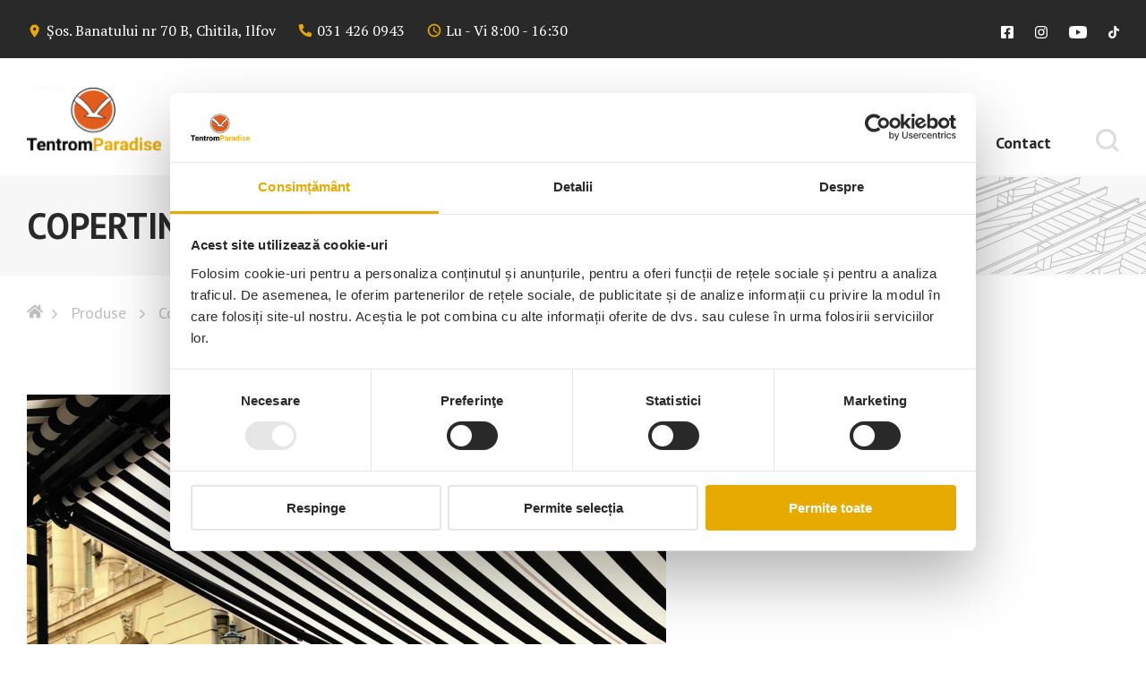

--- FILE ---
content_type: text/html; charset=UTF-8
request_url: https://tentromparadise.ro/produs/copertine-retractabile/
body_size: 16310
content:
<!doctype html>
<html lang="ro-RO">
<head>
	<meta charset="UTF-8">
	<meta name="viewport" content="width=device-width, initial-scale=1">
	<link rel="profile" href="https://gmpg.org/xfn/11">

    <link rel="dns-prefetch" href="https://www.googletagmanager.com" >
    <link rel="dns-prefetch" href="https://www.gstatic.com" >

    <link rel="preconnect" href="https://www.googletagmanager.com" />
    <link rel="preconnect" href="https://fonts.googleapis.com" />
    <link rel="preconnect" href="https://fonts.gstatic.com" />

    <link href="https://www.googletagmanager.com/gtm.js?id=GTM-MPRWTBF" rel="preload" as="script">
    <link href="https://www.gstatic.com/recaptcha/releases/vm_YDiq1BiI3a8zfbIPZjtF2/recaptcha__ro.js" rel="preload" as="script">
    <link href="https://www.gstatic.com/recaptcha/releases/vm_YDiq1BiI3a8zfbIPZjtF2/recaptcha__en.js" rel="preload" as="script">

    <link rel="preload" as="image" href="" />
    <link rel="preload" as="image" href="" />


    <link rel="preload" href="https://fonts.googleapis.com/css2?family=PT+Sans:wght@400;700&family=PT+Serif:wght@400;700&family=Ubuntu:wght@300;400;500;700&display=swap" as="style" />

    <link href="https://fonts.googleapis.com/css2?family=PT+Sans:wght@400;700&family=PT+Serif:wght@400;700&family=Ubuntu:wght@300;400;500;700&display=swap" rel="stylesheet">

    <script type="text/javascript">
        var uniqueID = '1834997270696ee0cfd9cba8.33865228';
    </script>

    <!-- Google Tag Manager -->
    <script>
        (function(w,d,s,l,i){w[l]=w[l]||[];w[l].push({'gtm.start':
                new Date().getTime(),event:'gtm.js'});var f=d.getElementsByTagName(s)[0],
            j=d.createElement(s),dl=l!='dataLayer'?'&l='+l:'';j.async=true;j.src=
            'https://www.googletagmanager.com/gtm.js?id='+i+dl;f.parentNode.insertBefore(j,f);
        })(window,document,'script','dataLayer','GTM-MPRWTBF');
    </script>
    <!-- End Google Tag Manager -->

	<meta name='robots' content='index, follow, max-image-preview:large, max-snippet:-1, max-video-preview:-1' />

	<!-- This site is optimized with the Yoast SEO plugin v26.7 - https://yoast.com/wordpress/plugins/seo/ -->
	<title>Tentrom Paradise - Copertine retractabile</title>
	<meta name="description" content="Tentrom Paradise - Copertine retractabile &gt; Ține soarele la distanță cu o copertină retractabilă și personalizabilă!" />
	<link rel="canonical" href="https://tentromparadise.ro/produs/copertine-retractabile/" />
	<meta property="og:locale" content="ro_RO" />
	<meta property="og:type" content="article" />
	<meta property="og:title" content="Tentrom Paradise - Copertine retractabile" />
	<meta property="og:description" content="Tentrom Paradise - Copertine retractabile &gt; Ține soarele la distanță cu o copertină retractabilă și personalizabilă!" />
	<meta property="og:url" content="https://tentromparadise.ro/produs/copertine-retractabile/" />
	<meta property="og:site_name" content="TentromParadise" />
	<meta property="article:modified_time" content="2024-06-05T12:07:44+00:00" />
	<meta property="og:image" content="https://tentromparadise.ro/wp-content/uploads/2022/07/feature-and-popular-copertine-retractabile.jpg" />
	<meta property="og:image:width" content="480" />
	<meta property="og:image:height" content="500" />
	<meta property="og:image:type" content="image/jpeg" />
	<meta name="twitter:card" content="summary_large_image" />
	<meta name="twitter:label1" content="Timp estimat pentru citire" />
	<meta name="twitter:data1" content="1 minut" />
	<script type="application/ld+json" class="yoast-schema-graph">{"@context":"https://schema.org","@graph":[{"@type":"WebPage","@id":"https://tentromparadise.ro/produs/copertine-retractabile/","url":"https://tentromparadise.ro/produs/copertine-retractabile/","name":"Tentrom Paradise - Copertine retractabile","isPartOf":{"@id":"https://tentromparadise.ro/#website"},"primaryImageOfPage":{"@id":"https://tentromparadise.ro/produs/copertine-retractabile/#primaryimage"},"image":{"@id":"https://tentromparadise.ro/produs/copertine-retractabile/#primaryimage"},"thumbnailUrl":"https://tentromparadise.ro/wp-content/uploads/2022/07/feature-and-popular-copertine-retractabile.jpg","datePublished":"2022-07-21T11:44:10+00:00","dateModified":"2024-06-05T12:07:44+00:00","description":"Tentrom Paradise - Copertine retractabile > Ține soarele la distanță cu o copertină retractabilă și personalizabilă!","inLanguage":"ro-RO","potentialAction":[{"@type":"ReadAction","target":["https://tentromparadise.ro/produs/copertine-retractabile/"]}]},{"@type":"ImageObject","inLanguage":"ro-RO","@id":"https://tentromparadise.ro/produs/copertine-retractabile/#primaryimage","url":"https://tentromparadise.ro/wp-content/uploads/2022/07/feature-and-popular-copertine-retractabile.jpg","contentUrl":"https://tentromparadise.ro/wp-content/uploads/2022/07/feature-and-popular-copertine-retractabile.jpg","width":480,"height":500,"caption":"Copertine retractabile"},{"@type":"WebSite","@id":"https://tentromparadise.ro/#website","url":"https://tentromparadise.ro/","name":"TentromParadise","description":"Doar un alt site web WordPress","publisher":{"@id":"https://tentromparadise.ro/#organization"},"potentialAction":[{"@type":"SearchAction","target":{"@type":"EntryPoint","urlTemplate":"https://tentromparadise.ro/?s={search_term_string}"},"query-input":{"@type":"PropertyValueSpecification","valueRequired":true,"valueName":"search_term_string"}}],"inLanguage":"ro-RO"},{"@type":"Organization","@id":"https://tentromparadise.ro/#organization","name":"TentromParadise","url":"https://tentromparadise.ro/","logo":{"@type":"ImageObject","inLanguage":"ro-RO","@id":"https://tentromparadise.ro/#/schema/logo/image/","url":"https://tentromparadise.ro/wp-content/uploads/2022/08/logo-tentrom-paradise-black.png","contentUrl":"https://tentromparadise.ro/wp-content/uploads/2022/08/logo-tentrom-paradise-black.png","width":150,"height":70,"caption":"TentromParadise"},"image":{"@id":"https://tentromparadise.ro/#/schema/logo/image/"}}]}</script>
	<!-- / Yoast SEO plugin. -->


<link rel="alternate" type="application/rss+xml" title="TentromParadise &raquo; Flux" href="https://tentromparadise.ro/feed/" />
<link rel="alternate" type="application/rss+xml" title="TentromParadise &raquo; Flux comentarii" href="https://tentromparadise.ro/comments/feed/" />
<link rel="alternate" title="oEmbed (JSON)" type="application/json+oembed" href="https://tentromparadise.ro/wp-json/oembed/1.0/embed?url=https%3A%2F%2Ftentromparadise.ro%2Fprodus%2Fcopertine-retractabile%2F" />
<link rel="alternate" title="oEmbed (XML)" type="text/xml+oembed" href="https://tentromparadise.ro/wp-json/oembed/1.0/embed?url=https%3A%2F%2Ftentromparadise.ro%2Fprodus%2Fcopertine-retractabile%2F&#038;format=xml" />
<style id='wp-img-auto-sizes-contain-inline-css'>
img:is([sizes=auto i],[sizes^="auto," i]){contain-intrinsic-size:3000px 1500px}
/*# sourceURL=wp-img-auto-sizes-contain-inline-css */
</style>
<style id='wp-block-library-inline-css'>
:root{--wp-block-synced-color:#7a00df;--wp-block-synced-color--rgb:122,0,223;--wp-bound-block-color:var(--wp-block-synced-color);--wp-editor-canvas-background:#ddd;--wp-admin-theme-color:#007cba;--wp-admin-theme-color--rgb:0,124,186;--wp-admin-theme-color-darker-10:#006ba1;--wp-admin-theme-color-darker-10--rgb:0,107,160.5;--wp-admin-theme-color-darker-20:#005a87;--wp-admin-theme-color-darker-20--rgb:0,90,135;--wp-admin-border-width-focus:2px}@media (min-resolution:192dpi){:root{--wp-admin-border-width-focus:1.5px}}.wp-element-button{cursor:pointer}:root .has-very-light-gray-background-color{background-color:#eee}:root .has-very-dark-gray-background-color{background-color:#313131}:root .has-very-light-gray-color{color:#eee}:root .has-very-dark-gray-color{color:#313131}:root .has-vivid-green-cyan-to-vivid-cyan-blue-gradient-background{background:linear-gradient(135deg,#00d084,#0693e3)}:root .has-purple-crush-gradient-background{background:linear-gradient(135deg,#34e2e4,#4721fb 50%,#ab1dfe)}:root .has-hazy-dawn-gradient-background{background:linear-gradient(135deg,#faaca8,#dad0ec)}:root .has-subdued-olive-gradient-background{background:linear-gradient(135deg,#fafae1,#67a671)}:root .has-atomic-cream-gradient-background{background:linear-gradient(135deg,#fdd79a,#004a59)}:root .has-nightshade-gradient-background{background:linear-gradient(135deg,#330968,#31cdcf)}:root .has-midnight-gradient-background{background:linear-gradient(135deg,#020381,#2874fc)}:root{--wp--preset--font-size--normal:16px;--wp--preset--font-size--huge:42px}.has-regular-font-size{font-size:1em}.has-larger-font-size{font-size:2.625em}.has-normal-font-size{font-size:var(--wp--preset--font-size--normal)}.has-huge-font-size{font-size:var(--wp--preset--font-size--huge)}.has-text-align-center{text-align:center}.has-text-align-left{text-align:left}.has-text-align-right{text-align:right}.has-fit-text{white-space:nowrap!important}#end-resizable-editor-section{display:none}.aligncenter{clear:both}.items-justified-left{justify-content:flex-start}.items-justified-center{justify-content:center}.items-justified-right{justify-content:flex-end}.items-justified-space-between{justify-content:space-between}.screen-reader-text{border:0;clip-path:inset(50%);height:1px;margin:-1px;overflow:hidden;padding:0;position:absolute;width:1px;word-wrap:normal!important}.screen-reader-text:focus{background-color:#ddd;clip-path:none;color:#444;display:block;font-size:1em;height:auto;left:5px;line-height:normal;padding:15px 23px 14px;text-decoration:none;top:5px;width:auto;z-index:100000}html :where(.has-border-color){border-style:solid}html :where([style*=border-top-color]){border-top-style:solid}html :where([style*=border-right-color]){border-right-style:solid}html :where([style*=border-bottom-color]){border-bottom-style:solid}html :where([style*=border-left-color]){border-left-style:solid}html :where([style*=border-width]){border-style:solid}html :where([style*=border-top-width]){border-top-style:solid}html :where([style*=border-right-width]){border-right-style:solid}html :where([style*=border-bottom-width]){border-bottom-style:solid}html :where([style*=border-left-width]){border-left-style:solid}html :where(img[class*=wp-image-]){height:auto;max-width:100%}:where(figure){margin:0 0 1em}html :where(.is-position-sticky){--wp-admin--admin-bar--position-offset:var(--wp-admin--admin-bar--height,0px)}@media screen and (max-width:600px){html :where(.is-position-sticky){--wp-admin--admin-bar--position-offset:0px}}

/*# sourceURL=wp-block-library-inline-css */
</style><style id='wp-block-paragraph-inline-css'>
.is-small-text{font-size:.875em}.is-regular-text{font-size:1em}.is-large-text{font-size:2.25em}.is-larger-text{font-size:3em}.has-drop-cap:not(:focus):first-letter{float:left;font-size:8.4em;font-style:normal;font-weight:100;line-height:.68;margin:.05em .1em 0 0;text-transform:uppercase}body.rtl .has-drop-cap:not(:focus):first-letter{float:none;margin-left:.1em}p.has-drop-cap.has-background{overflow:hidden}:root :where(p.has-background){padding:1.25em 2.375em}:where(p.has-text-color:not(.has-link-color)) a{color:inherit}p.has-text-align-left[style*="writing-mode:vertical-lr"],p.has-text-align-right[style*="writing-mode:vertical-rl"]{rotate:180deg}
/*# sourceURL=https://tentromparadise.ro/wp-includes/blocks/paragraph/style.min.css */
</style>
<style id='global-styles-inline-css'>
:root{--wp--preset--aspect-ratio--square: 1;--wp--preset--aspect-ratio--4-3: 4/3;--wp--preset--aspect-ratio--3-4: 3/4;--wp--preset--aspect-ratio--3-2: 3/2;--wp--preset--aspect-ratio--2-3: 2/3;--wp--preset--aspect-ratio--16-9: 16/9;--wp--preset--aspect-ratio--9-16: 9/16;--wp--preset--color--black: #000000;--wp--preset--color--cyan-bluish-gray: #abb8c3;--wp--preset--color--white: #ffffff;--wp--preset--color--pale-pink: #f78da7;--wp--preset--color--vivid-red: #cf2e2e;--wp--preset--color--luminous-vivid-orange: #ff6900;--wp--preset--color--luminous-vivid-amber: #fcb900;--wp--preset--color--light-green-cyan: #7bdcb5;--wp--preset--color--vivid-green-cyan: #00d084;--wp--preset--color--pale-cyan-blue: #8ed1fc;--wp--preset--color--vivid-cyan-blue: #0693e3;--wp--preset--color--vivid-purple: #9b51e0;--wp--preset--gradient--vivid-cyan-blue-to-vivid-purple: linear-gradient(135deg,rgb(6,147,227) 0%,rgb(155,81,224) 100%);--wp--preset--gradient--light-green-cyan-to-vivid-green-cyan: linear-gradient(135deg,rgb(122,220,180) 0%,rgb(0,208,130) 100%);--wp--preset--gradient--luminous-vivid-amber-to-luminous-vivid-orange: linear-gradient(135deg,rgb(252,185,0) 0%,rgb(255,105,0) 100%);--wp--preset--gradient--luminous-vivid-orange-to-vivid-red: linear-gradient(135deg,rgb(255,105,0) 0%,rgb(207,46,46) 100%);--wp--preset--gradient--very-light-gray-to-cyan-bluish-gray: linear-gradient(135deg,rgb(238,238,238) 0%,rgb(169,184,195) 100%);--wp--preset--gradient--cool-to-warm-spectrum: linear-gradient(135deg,rgb(74,234,220) 0%,rgb(151,120,209) 20%,rgb(207,42,186) 40%,rgb(238,44,130) 60%,rgb(251,105,98) 80%,rgb(254,248,76) 100%);--wp--preset--gradient--blush-light-purple: linear-gradient(135deg,rgb(255,206,236) 0%,rgb(152,150,240) 100%);--wp--preset--gradient--blush-bordeaux: linear-gradient(135deg,rgb(254,205,165) 0%,rgb(254,45,45) 50%,rgb(107,0,62) 100%);--wp--preset--gradient--luminous-dusk: linear-gradient(135deg,rgb(255,203,112) 0%,rgb(199,81,192) 50%,rgb(65,88,208) 100%);--wp--preset--gradient--pale-ocean: linear-gradient(135deg,rgb(255,245,203) 0%,rgb(182,227,212) 50%,rgb(51,167,181) 100%);--wp--preset--gradient--electric-grass: linear-gradient(135deg,rgb(202,248,128) 0%,rgb(113,206,126) 100%);--wp--preset--gradient--midnight: linear-gradient(135deg,rgb(2,3,129) 0%,rgb(40,116,252) 100%);--wp--preset--font-size--small: 13px;--wp--preset--font-size--medium: 20px;--wp--preset--font-size--large: 36px;--wp--preset--font-size--x-large: 42px;--wp--preset--spacing--20: 0.44rem;--wp--preset--spacing--30: 0.67rem;--wp--preset--spacing--40: 1rem;--wp--preset--spacing--50: 1.5rem;--wp--preset--spacing--60: 2.25rem;--wp--preset--spacing--70: 3.38rem;--wp--preset--spacing--80: 5.06rem;--wp--preset--shadow--natural: 6px 6px 9px rgba(0, 0, 0, 0.2);--wp--preset--shadow--deep: 12px 12px 50px rgba(0, 0, 0, 0.4);--wp--preset--shadow--sharp: 6px 6px 0px rgba(0, 0, 0, 0.2);--wp--preset--shadow--outlined: 6px 6px 0px -3px rgb(255, 255, 255), 6px 6px rgb(0, 0, 0);--wp--preset--shadow--crisp: 6px 6px 0px rgb(0, 0, 0);}:where(.is-layout-flex){gap: 0.5em;}:where(.is-layout-grid){gap: 0.5em;}body .is-layout-flex{display: flex;}.is-layout-flex{flex-wrap: wrap;align-items: center;}.is-layout-flex > :is(*, div){margin: 0;}body .is-layout-grid{display: grid;}.is-layout-grid > :is(*, div){margin: 0;}:where(.wp-block-columns.is-layout-flex){gap: 2em;}:where(.wp-block-columns.is-layout-grid){gap: 2em;}:where(.wp-block-post-template.is-layout-flex){gap: 1.25em;}:where(.wp-block-post-template.is-layout-grid){gap: 1.25em;}.has-black-color{color: var(--wp--preset--color--black) !important;}.has-cyan-bluish-gray-color{color: var(--wp--preset--color--cyan-bluish-gray) !important;}.has-white-color{color: var(--wp--preset--color--white) !important;}.has-pale-pink-color{color: var(--wp--preset--color--pale-pink) !important;}.has-vivid-red-color{color: var(--wp--preset--color--vivid-red) !important;}.has-luminous-vivid-orange-color{color: var(--wp--preset--color--luminous-vivid-orange) !important;}.has-luminous-vivid-amber-color{color: var(--wp--preset--color--luminous-vivid-amber) !important;}.has-light-green-cyan-color{color: var(--wp--preset--color--light-green-cyan) !important;}.has-vivid-green-cyan-color{color: var(--wp--preset--color--vivid-green-cyan) !important;}.has-pale-cyan-blue-color{color: var(--wp--preset--color--pale-cyan-blue) !important;}.has-vivid-cyan-blue-color{color: var(--wp--preset--color--vivid-cyan-blue) !important;}.has-vivid-purple-color{color: var(--wp--preset--color--vivid-purple) !important;}.has-black-background-color{background-color: var(--wp--preset--color--black) !important;}.has-cyan-bluish-gray-background-color{background-color: var(--wp--preset--color--cyan-bluish-gray) !important;}.has-white-background-color{background-color: var(--wp--preset--color--white) !important;}.has-pale-pink-background-color{background-color: var(--wp--preset--color--pale-pink) !important;}.has-vivid-red-background-color{background-color: var(--wp--preset--color--vivid-red) !important;}.has-luminous-vivid-orange-background-color{background-color: var(--wp--preset--color--luminous-vivid-orange) !important;}.has-luminous-vivid-amber-background-color{background-color: var(--wp--preset--color--luminous-vivid-amber) !important;}.has-light-green-cyan-background-color{background-color: var(--wp--preset--color--light-green-cyan) !important;}.has-vivid-green-cyan-background-color{background-color: var(--wp--preset--color--vivid-green-cyan) !important;}.has-pale-cyan-blue-background-color{background-color: var(--wp--preset--color--pale-cyan-blue) !important;}.has-vivid-cyan-blue-background-color{background-color: var(--wp--preset--color--vivid-cyan-blue) !important;}.has-vivid-purple-background-color{background-color: var(--wp--preset--color--vivid-purple) !important;}.has-black-border-color{border-color: var(--wp--preset--color--black) !important;}.has-cyan-bluish-gray-border-color{border-color: var(--wp--preset--color--cyan-bluish-gray) !important;}.has-white-border-color{border-color: var(--wp--preset--color--white) !important;}.has-pale-pink-border-color{border-color: var(--wp--preset--color--pale-pink) !important;}.has-vivid-red-border-color{border-color: var(--wp--preset--color--vivid-red) !important;}.has-luminous-vivid-orange-border-color{border-color: var(--wp--preset--color--luminous-vivid-orange) !important;}.has-luminous-vivid-amber-border-color{border-color: var(--wp--preset--color--luminous-vivid-amber) !important;}.has-light-green-cyan-border-color{border-color: var(--wp--preset--color--light-green-cyan) !important;}.has-vivid-green-cyan-border-color{border-color: var(--wp--preset--color--vivid-green-cyan) !important;}.has-pale-cyan-blue-border-color{border-color: var(--wp--preset--color--pale-cyan-blue) !important;}.has-vivid-cyan-blue-border-color{border-color: var(--wp--preset--color--vivid-cyan-blue) !important;}.has-vivid-purple-border-color{border-color: var(--wp--preset--color--vivid-purple) !important;}.has-vivid-cyan-blue-to-vivid-purple-gradient-background{background: var(--wp--preset--gradient--vivid-cyan-blue-to-vivid-purple) !important;}.has-light-green-cyan-to-vivid-green-cyan-gradient-background{background: var(--wp--preset--gradient--light-green-cyan-to-vivid-green-cyan) !important;}.has-luminous-vivid-amber-to-luminous-vivid-orange-gradient-background{background: var(--wp--preset--gradient--luminous-vivid-amber-to-luminous-vivid-orange) !important;}.has-luminous-vivid-orange-to-vivid-red-gradient-background{background: var(--wp--preset--gradient--luminous-vivid-orange-to-vivid-red) !important;}.has-very-light-gray-to-cyan-bluish-gray-gradient-background{background: var(--wp--preset--gradient--very-light-gray-to-cyan-bluish-gray) !important;}.has-cool-to-warm-spectrum-gradient-background{background: var(--wp--preset--gradient--cool-to-warm-spectrum) !important;}.has-blush-light-purple-gradient-background{background: var(--wp--preset--gradient--blush-light-purple) !important;}.has-blush-bordeaux-gradient-background{background: var(--wp--preset--gradient--blush-bordeaux) !important;}.has-luminous-dusk-gradient-background{background: var(--wp--preset--gradient--luminous-dusk) !important;}.has-pale-ocean-gradient-background{background: var(--wp--preset--gradient--pale-ocean) !important;}.has-electric-grass-gradient-background{background: var(--wp--preset--gradient--electric-grass) !important;}.has-midnight-gradient-background{background: var(--wp--preset--gradient--midnight) !important;}.has-small-font-size{font-size: var(--wp--preset--font-size--small) !important;}.has-medium-font-size{font-size: var(--wp--preset--font-size--medium) !important;}.has-large-font-size{font-size: var(--wp--preset--font-size--large) !important;}.has-x-large-font-size{font-size: var(--wp--preset--font-size--x-large) !important;}
/*# sourceURL=global-styles-inline-css */
</style>

<style id='classic-theme-styles-inline-css'>
/*! This file is auto-generated */
.wp-block-button__link{color:#fff;background-color:#32373c;border-radius:9999px;box-shadow:none;text-decoration:none;padding:calc(.667em + 2px) calc(1.333em + 2px);font-size:1.125em}.wp-block-file__button{background:#32373c;color:#fff;text-decoration:none}
/*# sourceURL=/wp-includes/css/classic-themes.min.css */
</style>
<link rel='stylesheet' id='wpo_min-header-0-css' href='https://tentromparadise.ro/wp-content/cache/wpo-minify/1765934950/assets/wpo-minify-header-915f2999.min.css' media='all' />
<link rel="https://api.w.org/" href="https://tentromparadise.ro/wp-json/" /><link rel="alternate" title="JSON" type="application/json" href="https://tentromparadise.ro/wp-json/wp/v2/products/279" /><link rel="EditURI" type="application/rsd+xml" title="RSD" href="https://tentromparadise.ro/xmlrpc.php?rsd" />
<meta name="generator" content="WordPress 6.9" />
<link rel='shortlink' href='https://tentromparadise.ro/?p=279' />
		<style type="text/css">
					.site-title,
			.site-description {
				position: absolute;
				clip: rect(1px, 1px, 1px, 1px);
				}
					</style>
		<link rel="icon" href="https://tentromparadise.ro/wp-content/uploads/2022/08/favicon-tentrom.png" sizes="32x32" />
<link rel="icon" href="https://tentromparadise.ro/wp-content/uploads/2022/08/favicon-tentrom.png" sizes="192x192" />
<link rel="apple-touch-icon" href="https://tentromparadise.ro/wp-content/uploads/2022/08/favicon-tentrom.png" />
<meta name="msapplication-TileImage" content="https://tentromparadise.ro/wp-content/uploads/2022/08/favicon-tentrom.png" />
<link rel='stylesheet' id='wpo_min-footer-0-css' href='https://tentromparadise.ro/wp-content/cache/wpo-minify/1765934950/assets/wpo-minify-footer-976012b8.min.css' media='all' />
</head>

<body class="wp-singular products-template-default single single-products postid-279 single-format-standard wp-custom-logo wp-theme-tentrom metaslider-plugin">
<!-- Google Tag Manager (noscript) -->
<noscript><iframe src="https://www.googletagmanager.com/ns.html?id=GTM-MPRWTBF" height="0" width="0" style="display:none;visibility:hidden"></iframe></noscript>
<!-- End Google Tag Manager (noscript) -->


<div id="page" class="site">
	<a class="skip-link screen-reader-text" href="#primary">Skip to content</a>


    <section class="social-nav bg-mainDark color-white">
        <div class="container-main">
            <div class="tentrom-contact-container row">
                <div class="tentrom-contact-wrapper">
                    <ul>
                        <li><svg xmlns="http://www.w3.org/2000/svg" xmlns:xlink="http://www.w3.org/1999/xlink" width="18" height="20" viewBox="0 0 16 16"><defs><clipPath id="a"><rect width="18" height="20" fill="#fff"/></clipPath></defs><g clip-path="url(#a)"><path d="M11.98,3A4.477,4.477,0,0,0,7.5,7.48c0,3.36,4.48,8.32,4.48,8.32s4.48-4.96,4.48-8.32A4.477,4.477,0,0,0,11.98,3Zm0,6.08a1.6,1.6,0,1,1,1.6-1.6A1.6,1.6,0,0,1,11.98,9.08Z" transform="translate(-4.3 -0.867)" fill="#e6aa00"/></g></svg> <a style="color: inherit;text-decoration: none" href="https://goo.gl/maps/qEGo6u4fCjX7xDSX7" target="_blank">Șos. Banatului nr 70 B, Chitila, Ilfov</a>
                        </li>
                        <li>
                            <svg xmlns="http://www.w3.org/2000/svg" xmlns:xlink="http://www.w3.org/1999/xlink" width="18" height="20" viewBox="0 0 16 16"><defs><clipPath id="a"><rect width="18" height="20" fill="#fff"/></clipPath></defs><g clip-path="url(#a)"><path d="M12.335.615l-2.6-.6a.6.6,0,0,0-.687.347l-1.2,2.8a.6.6,0,0,0,.172.7L9.535,5.1a9.265,9.265,0,0,1-4.43,4.43L3.865,8.018a.6.6,0,0,0-.7-.172l-2.8,1.2a.607.607,0,0,0-.35.69l.6,2.6A.6.6,0,0,0,1.2,12.8,11.6,11.6,0,0,0,12.8,1.2.6.6,0,0,0,12.335.615Z" transform="translate(14.4 1.6) rotate(90)" fill="#e6aa00"/></g></svg>
                           <a style="color: inherit; text-decoration: none" href="tel:+40314260943">031 426 0943</a>
                        </li>
                        <li>
                            <svg xmlns="http://www.w3.org/2000/svg" xmlns:xlink="http://www.w3.org/1999/xlink" width="18" height="20" viewBox="0 0 16 16"><defs><clipPath id="a"><rect width="18" height="20" fill="#fff"/></clipPath></defs><g clip-path="url(#a)"><path d="M9.394,3A6.4,6.4,0,1,0,15.8,9.4,6.4,6.4,0,0,0,9.394,3ZM9.4,14.52A5.12,5.12,0,1,1,14.52,9.4,5.119,5.119,0,0,1,9.4,14.52ZM9.72,6.2H8.76v3.84l3.36,2.016.48-.787L9.72,9.56Z" transform="translate(-1.4 -1.4)" fill="#e6aa00" stroke="#e6aa00" stroke-width="0.25"/></g></svg> Lu - Vi 8:00 - 16:30
                        </li>
                    </ul>
                </div>
                <div class="tentrom-social-media">
                    <ul>
                        <li class="icon-facebook">
                            <a href="https://www.facebook.com/copertine" target="_blank">
                            <svg xmlns="http://www.w3.org/2000/svg" width="14.003" height="14" viewBox="0 0 14.003 14"><path d="M12.5,2.25H1.5A1.5,1.5,0,0,0,0,3.75v11a1.5,1.5,0,0,0,1.5,1.5H5.79V11.49H3.821V9.25H5.79V7.543A2.735,2.735,0,0,1,8.718,4.528a11.933,11.933,0,0,1,1.735.151V6.585H9.476A1.12,1.12,0,0,0,8.213,7.8V9.25h2.15l-.344,2.24H8.213v4.76H12.5a1.5,1.5,0,0,0,1.5-1.5v-11a1.5,1.5,0,0,0-1.5-1.5Z" transform="translate(0 -2.25)" fill="#fff"/></svg>
                            </a>
                        </li>
                        <li class="icon-instagram">
                            <a href="https://www.instagram.com/tentromparadise/" target="_blank">
                            <svg xmlns="http://www.w3.org/2000/svg" width="14.003" height="14" viewBox="0 0 14.003 14"><path d="M7,0C5.1,0,4.862.009,4.115.042a5.164,5.164,0,0,0-1.7.326,3.429,3.429,0,0,0-1.24.807,3.415,3.415,0,0,0-.808,1.24,5.145,5.145,0,0,0-.326,1.7C.007,4.861,0,5.1,0,7S.009,9.139.042,9.886a5.164,5.164,0,0,0,.326,1.7,3.433,3.433,0,0,0,.808,1.24,3.424,3.424,0,0,0,1.24.807,5.17,5.17,0,0,0,1.7.326C4.862,13.993,5.1,14,7,14s2.14-.009,2.886-.042a5.182,5.182,0,0,0,1.7-.326,3.578,3.578,0,0,0,2.048-2.047,5.164,5.164,0,0,0,.326-1.7C14,9.139,14,8.9,14,7s-.009-2.139-.042-2.886a5.176,5.176,0,0,0-.326-1.7,3.436,3.436,0,0,0-.808-1.24,3.412,3.412,0,0,0-1.24-.807,5.152,5.152,0,0,0-1.7-.326C9.141.007,8.9,0,7,0ZM7,1.26c1.869,0,2.092.009,2.83.041a3.858,3.858,0,0,1,1.3.242A2.3,2.3,0,0,1,12.46,2.872a3.864,3.864,0,0,1,.241,1.3c.033.739.041.96.041,2.829s-.009,2.091-.043,2.829a3.938,3.938,0,0,1-.246,1.3,2.223,2.223,0,0,1-.525.806,2.184,2.184,0,0,1-.805.523,3.9,3.9,0,0,1-1.3.241c-.743.033-.962.041-2.835.041S4.892,12.73,4.149,12.7a3.971,3.971,0,0,1-1.3-.246,2.168,2.168,0,0,1-.8-.524,2.125,2.125,0,0,1-.525-.805,3.972,3.972,0,0,1-.245-1.3c-.026-.735-.036-.962-.036-2.826S1.243,4.9,1.27,4.156a3.967,3.967,0,0,1,.245-1.3,2.075,2.075,0,0,1,.525-.806,2.071,2.071,0,0,1,.8-.524,3.876,3.876,0,0,1,1.3-.246c.744-.026.963-.035,2.835-.035L7,1.26ZM7,3.406A3.595,3.595,0,1,0,10.6,7,3.595,3.595,0,0,0,7,3.406ZM7,9.333A2.333,2.333,0,1,1,9.336,7,2.333,2.333,0,0,1,7,9.333Zm4.578-6.07a.84.84,0,1,1-.84-.839A.841.841,0,0,1,11.58,3.264Z" fill="#fff"/></svg>
                            </a>
                        </li>
                        <li class="icon-youtube">
                            <a href="https://www.youtube.com/channel/UCzuNr3yG1I2uXpVsWmxdMSQ" target="_blank">
                            <svg xmlns="http://www.w3.org/2000/svg" width="19.916" height="14" viewBox="0 0 19.916 14"><path d="M20.55,6.691a2.5,2.5,0,0,0-1.761-1.772C17.236,4.5,11.008,4.5,11.008,4.5s-6.228,0-7.781.419A2.5,2.5,0,0,0,1.466,6.691a26.239,26.239,0,0,0-.416,4.824,26.239,26.239,0,0,0,.416,4.824,2.465,2.465,0,0,0,1.761,1.743c1.553.419,7.781.419,7.781.419s6.228,0,7.781-.419a2.465,2.465,0,0,0,1.761-1.743,26.239,26.239,0,0,0,.416-4.824A26.239,26.239,0,0,0,20.55,6.691ZM8.971,14.475V8.554l5.205,2.961-5.205,2.96Z" transform="translate(-1.05 -4.5)" fill="#fff"/></svg>
                            </a>
                        </li>
                        <li class="icon-tik-tok">
                            <a href="https://www.tiktok.com/@tentromparadise" target="_blank">
                            <svg xmlns="http://www.w3.org/2000/svg" width="12.166" height="14" viewBox="0 0 12.166 14"><path d="M8.758.012C9.523,0,10.281.006,11.04,0a3.633,3.633,0,0,0,1.021,2.432,4.115,4.115,0,0,0,2.474,1.044V5.827a6.247,6.247,0,0,1-2.451-.566,7.209,7.209,0,0,1-.945-.542c-.006,1.7.006,3.407-.012,5.1a4.455,4.455,0,0,1-.788,2.3,4.347,4.347,0,0,1-3.448,1.872,4.255,4.255,0,0,1-2.381-.6,4.4,4.4,0,0,1-2.13-3.331c-.012-.292-.018-.583-.006-.869A4.392,4.392,0,0,1,7.469,5.3c.012.863-.023,1.727-.023,2.59A2,2,0,0,0,4.89,9.123a2.313,2.313,0,0,0-.082.939A1.986,1.986,0,0,0,6.85,11.737,1.96,1.96,0,0,0,8.466,10.8a1.346,1.346,0,0,0,.239-.618c.058-1.044.035-2.082.041-3.127.006-2.351-.006-4.7.012-7.041Z" transform="translate(-2.369)" fill="#fff"/></svg>
                            </a>
                        </li>
                    </ul>
                </div>
            </div>
        </div>
    </section>

	<header id="masthead" class="site-header">
        <div class="container-main">
            <div class="row main-menu-wrapper">
                <div class="site-branding">
                    <a href="/">
                        <img class="logo-img" src="https://tentromparadise.ro/wp-content/themes/tentrom/assets/img/logo-tentrom-black@2x.svg" alt="Tentrom Logo">
                    </a>
                </div>

                <div class="mobile-action-buttons">
                    <div class="search-toggle search-toggle-mobile">
                        <svg xmlns="http://www.w3.org/2000/svg" width="25.621" height="25.621" viewBox="0 0 25.621 25.621"><g transform="translate(1.5 1.5)"><path d="M24.056,14.278A9.778,9.778,0,1,1,14.278,4.5,9.778,9.778,0,0,1,24.056,14.278Z" transform="translate(-4.5 -4.5)" fill="none" stroke="#dcdcdc" stroke-linecap="round" stroke-linejoin="round" stroke-width="3"/><path d="M30.292,30.292l-5.317-5.317" transform="translate(-8.292 -8.292)" fill="none" stroke="#dcdcdc" stroke-linecap="round" stroke-linejoin="round" stroke-width="3"/></g></svg>
                    </div>

                <div class="hamburger-button" id="mobile-menu-button">
                    <span></span>
                    <span></span>
                    <span></span>
                </div>
                </div>
                <nav id="site-navigation" class="main-navigation font-main font-bold">
                    <div class="menu-menu-1-container"><ul id="primary-menu" class="menu"><li id="menu-item-29" class="menu-item menu-item-type-post_type menu-item-object-page menu-item-home menu-item-29"><a href="https://tentromparadise.ro/">Acasă</a></li>
<li id="menu-item-28" class="menu-item menu-item-type-post_type menu-item-object-page menu-item-28"><a href="https://tentromparadise.ro/despre-noi/">Despre noi</a></li>
<li id="menu-item-27" class="menu-item menu-item-type-post_type menu-item-object-page menu-item-has-children menu-item-27"><a href="https://tentromparadise.ro/produse/">Produse</a>
<ul class="sub-menu">
	<li id="menu-item-196" class="menu-item menu-item-type-post_type menu-item-object-page menu-item-196"><a href="https://tentromparadise.ro/produse/copertine/">Copertine</a></li>
	<li id="menu-item-198" class="menu-item menu-item-type-post_type menu-item-object-page menu-item-198"><a href="https://tentromparadise.ro/produse/marchize/">Marchize</a></li>
	<li id="menu-item-197" class="menu-item menu-item-type-post_type menu-item-object-page menu-item-197"><a href="https://tentromparadise.ro/produse/inchideri-terase/">Închideri terase</a></li>
	<li id="menu-item-200" class="menu-item menu-item-type-post_type menu-item-object-page menu-item-200"><a href="https://tentromparadise.ro/produse/pergole-retractabile/">Pergole retractabile</a></li>
	<li id="menu-item-199" class="menu-item menu-item-type-post_type menu-item-object-page menu-item-199"><a href="https://tentromparadise.ro/produse/pergole-florosgroup/">Pergole florosgroup</a></li>
</ul>
</li>
<li id="menu-item-25" class="menu-item menu-item-type-post_type menu-item-object-page menu-item-25"><a href="https://tentromparadise.ro/intrebari-frecvente/">Întrebări frecvente</a></li>
<li id="menu-item-30" class="menu-item menu-item-type-post_type menu-item-object-page current_page_parent menu-item-30"><a href="https://tentromparadise.ro/blog/">Blog</a></li>
<li id="menu-item-24" class="menu-item menu-item-type-post_type menu-item-object-page menu-item-24"><a href="https://tentromparadise.ro/contact/">Contact</a></li>
</ul></div>                    <div class="search-toggle">
                        <svg xmlns="http://www.w3.org/2000/svg" width="25.621" height="25.621" viewBox="0 0 25.621 25.621"><g transform="translate(1.5 1.5)"><path d="M24.056,14.278A9.778,9.778,0,1,1,14.278,4.5,9.778,9.778,0,0,1,24.056,14.278Z" transform="translate(-4.5 -4.5)" fill="none" stroke="#dcdcdc" stroke-linecap="round" stroke-linejoin="round" stroke-width="3"/><path d="M30.292,30.292l-5.317-5.317" transform="translate(-8.292 -8.292)" fill="none" stroke="#dcdcdc" stroke-linecap="round" stroke-linejoin="round" stroke-width="3"/></g></svg>
                    </div>
                </nav><!-- #site-navigation -->
            </div>
        </div>
        <div class="search-form-wrapper">
            <div class="container-main">
                <div class="row">
                    <form role="search" method="get" class="search-form" action="https://tentromparadise.ro/">
				<label>
					<span class="screen-reader-text">Caută după:</span>
					<input type="search" class="search-field" placeholder="Căutare&hellip;" value="" name="s" />
				</label>
				<input type="submit" class="search-submit" value="Caută" />
			</form>                </div>
            </div>
        </div>
	</header><!-- #masthead -->

    <section class="mobile-menu">
        <div class="menu-wrapper font-main">
            <div class="menu-mobile-menu-container"><ul id="primary-menu-mobile" class="menu"><li id="menu-item-255" class="menu-item menu-item-type-post_type menu-item-object-page menu-item-home menu-item-255"><a href="https://tentromparadise.ro/">Acasă</a></li>
<li id="menu-item-258" class="menu-item menu-item-type-post_type menu-item-object-page menu-item-258"><a href="https://tentromparadise.ro/despre-noi/">Despre noi</a></li>
<li id="menu-item-260" class="menu-item menu-item-type-post_type menu-item-object-page menu-item-260"><a href="https://tentromparadise.ro/produse/">Produse</a></li>
<li id="menu-item-259" class="menu-item menu-item-type-post_type menu-item-object-page menu-item-259"><a href="https://tentromparadise.ro/intrebari-frecvente/">Întrebări frecvente</a></li>
<li id="menu-item-256" class="menu-item menu-item-type-post_type menu-item-object-page current_page_parent menu-item-256"><a href="https://tentromparadise.ro/blog/">Blog</a></li>
<li id="menu-item-257" class="menu-item menu-item-type-post_type menu-item-object-page menu-item-257"><a href="https://tentromparadise.ro/contact/">Contact</a></li>
</ul></div>        </div>
    </section>



            <section class="page-title-wrapper">
            <div class="container-main">
                <div class="row">
                    
                                                    <h1><span>Copertine</span> <span>retractabile</span></h1>
                        
                                    </div>
            </div>
        </section>

    

    



    </div> <!-- closes header div -->

    <main>

        <div class="breadcrumbs container-main">
            <div class="row" itemscope itemtype="https://schema.org/BreadcrumbList">
                <span itemprop="itemListElement" itemscope itemtype="https://schema.org/ListItem">
                    <a itemprop="item" href="/">
                        <span itemprop="name" style="font-size: 0">
                            <svg xmlns="http://www.w3.org/2000/svg" width="18.09" height="15.402" viewBox="0 0 12.09 9.402">
                                <path d="M5.884,4.693,2.014,7.88v3.44a.336.336,0,0,0,.336.336L4.7,11.649a.336.336,0,0,0,.334-.336V9.3a.336.336,0,0,1,.336-.336H6.715a.336.336,0,0,1,.336.336v2.007a.336.336,0,0,0,.336.337l2.351.007a.336.336,0,0,0,.336-.336V7.878L6.2,4.693A.256.256,0,0,0,5.884,4.693ZM12,6.859,10.241,5.413V2.505a.252.252,0,0,0-.252-.252H8.814a.252.252,0,0,0-.252.252V4.029L6.683,2.483a1.007,1.007,0,0,0-1.28,0L.09,6.859a.252.252,0,0,0-.034.355l.535.651A.252.252,0,0,0,.947,7.9L5.884,3.832a.256.256,0,0,1,.321,0L11.142,7.9a.252.252,0,0,0,.355-.034l.535-.651A.252.252,0,0,0,12,6.859Z" transform="translate(0.001 -2.254)" fill="#bfbfbf"/>
                            </svg>
                            Acasa
                        </span>
                    </a>
                    <meta itemprop="position" content="1" />
                </span>
                <svg class="breadcrumb-separator" xmlns="http://www.w3.org/2000/svg" width="4.653" height="8.139" viewBox="0 0 4.653 8.139">
                    <path d="M14.5,10.264l-3.08-3.078a.579.579,0,0,1,0-.821.586.586,0,0,1,.824,0l3.489,3.487a.581.581,0,0,1,.017.8l-3.5,3.511a.582.582,0,1,1-.824-.821Z" transform="translate(-11.246 -6.196)" fill="#bfbfbf"/>
                </svg>
                <span itemprop="itemListElement" itemscope itemtype="https://schema.org/ListItem">
                    <a itemprop="item" href="/produse">
                        <span itemprop="name">Produse</span>
                    </a>
                    <meta itemprop="position" content="2" />
                </span>

                                    <svg class="breadcrumb-separator" xmlns="http://www.w3.org/2000/svg" width="4.653" height="8.139" viewBox="0 0 4.653 8.139">
                        <path d="M14.5,10.264l-3.08-3.078a.579.579,0,0,1,0-.821.586.586,0,0,1,.824,0l3.489,3.487a.581.581,0,0,1,.017.8l-3.5,3.511a.582.582,0,1,1-.824-.821Z" transform="translate(-11.246 -6.196)" fill="#bfbfbf"/>
                    </svg>
                    <span itemprop="itemListElement" itemscope itemtype="https://schema.org/ListItem">
                        <a itemprop="item" href="/produse/copertine">
                            <span itemprop="name">Copertine</span>
                        </a>
                        <meta itemprop="position" content="3" />
                    </span>
                
                <svg class="breadcrumb-separator" xmlns="http://www.w3.org/2000/svg" width="4.653" height="8.139" viewBox="0 0 4.653 8.139">
                    <path d="M14.5,10.264l-3.08-3.078a.579.579,0,0,1,0-.821.586.586,0,0,1,.824,0l3.489,3.487a.581.581,0,0,1,.017.8l-3.5,3.511a.582.582,0,1,1-.824-.821Z" transform="translate(-11.246 -6.196)" fill="#bfbfbf"/>
                </svg>
                <span itemprop="itemListElement" itemscope itemtype="https://schema.org/ListItem">
                    <a href="#" itemprop="item">
                        <span itemprop="name"><span>Copertine</span> <span>retractabile</span></span>
                    </a>
                    <meta itemprop="position" content="4" />
                </span>
            </div>
        </div>

        <section class="single-product first-section">
            <div class="container-main">
                <div class="row">

                    <div class="product-entry">
                                                    <div class="product-gallery">
                                <div class="main-photo slider-for">
                                                                                                                    <a href="https://tentromparadise.ro/wp-content/uploads/2022/07/1200x675-copertine-retractabile-2.jpg">
                                            <img class="main-image-product" src="https://tentromparadise.ro/wp-content/uploads/2022/07/1200x675-copertine-retractabile-2.jpg" alt="">
                                        </a>
                                                                                                                    <a href="https://tentromparadise.ro/wp-content/uploads/2022/07/1200x675-copertine-retractabile-3.jpg">
                                            <img class="main-image-product" src="https://tentromparadise.ro/wp-content/uploads/2022/07/1200x675-copertine-retractabile-3.jpg" alt="">
                                        </a>
                                                                                                                    <a href="https://tentromparadise.ro/wp-content/uploads/2022/07/1200x675-copertine-retractabile-4.jpg">
                                            <img class="main-image-product" src="https://tentromparadise.ro/wp-content/uploads/2022/07/1200x675-copertine-retractabile-4.jpg" alt="">
                                        </a>
                                                                                                                    <a href="https://tentromparadise.ro/wp-content/uploads/2022/07/1200x675-copertine-retractabile-5.jpg">
                                            <img class="main-image-product" src="https://tentromparadise.ro/wp-content/uploads/2022/07/1200x675-copertine-retractabile-5.jpg" alt="">
                                        </a>
                                                                                                                    <a href="https://tentromparadise.ro/wp-content/uploads/2022/07/1200x675-copertine-retractabile-6.jpg">
                                            <img class="main-image-product" src="https://tentromparadise.ro/wp-content/uploads/2022/07/1200x675-copertine-retractabile-6.jpg" alt="">
                                        </a>
                                                                                                                    <a href="https://tentromparadise.ro/wp-content/uploads/2022/07/1200x675-copertine-retractabile-7.jpg">
                                            <img class="main-image-product" src="https://tentromparadise.ro/wp-content/uploads/2022/07/1200x675-copertine-retractabile-7.jpg" alt="">
                                        </a>
                                                                                                                    <a href="https://tentromparadise.ro/wp-content/uploads/2022/07/800x450-copertine-retractabile-9.jpg">
                                            <img class="main-image-product" src="https://tentromparadise.ro/wp-content/uploads/2022/07/800x450-copertine-retractabile-9.jpg" alt="">
                                        </a>
                                                                                                                    <a href="https://tentromparadise.ro/wp-content/uploads/2022/07/800x450-copertine-retractabile-10.jpg">
                                            <img class="main-image-product" src="https://tentromparadise.ro/wp-content/uploads/2022/07/800x450-copertine-retractabile-10.jpg" alt="">
                                        </a>
                                                                                                                    <a href="https://tentromparadise.ro/wp-content/uploads/2022/07/800x450-copertine-retractabile-11.jpg">
                                            <img class="main-image-product" src="https://tentromparadise.ro/wp-content/uploads/2022/07/800x450-copertine-retractabile-11.jpg" alt="">
                                        </a>
                                                                                                                    <a href="https://tentromparadise.ro/wp-content/uploads/2022/07/800x450-copertine-retractabile-12.jpg">
                                            <img class="main-image-product" src="https://tentromparadise.ro/wp-content/uploads/2022/07/800x450-copertine-retractabile-12.jpg" alt="">
                                        </a>
                                                                                                                    <a href="https://tentromparadise.ro/wp-content/uploads/2022/07/1200x675-copertine-retractabile-13.jpg">
                                            <img class="main-image-product" src="https://tentromparadise.ro/wp-content/uploads/2022/07/1200x675-copertine-retractabile-13.jpg" alt="">
                                        </a>
                                                                                                                    <a href="https://tentromparadise.ro/wp-content/uploads/2022/07/1200x675-copertine-retractabile-12.jpg">
                                            <img class="main-image-product" src="https://tentromparadise.ro/wp-content/uploads/2022/07/1200x675-copertine-retractabile-12.jpg" alt="">
                                        </a>
                                                                                                                    <a href="https://tentromparadise.ro/wp-content/uploads/2022/07/1200x675-copertine-retractabile-13-1.jpg">
                                            <img class="main-image-product" src="https://tentromparadise.ro/wp-content/uploads/2022/07/1200x675-copertine-retractabile-13-1.jpg" alt="">
                                        </a>
                                                                                                                    <a href="https://tentromparadise.ro/wp-content/uploads/2022/07/1200x675-copertine-retractabile-14.jpg">
                                            <img class="main-image-product" src="https://tentromparadise.ro/wp-content/uploads/2022/07/1200x675-copertine-retractabile-14.jpg" alt="">
                                        </a>
                                                                                                                    <a href="https://tentromparadise.ro/wp-content/uploads/2022/07/1200x675-copertine-retractabile-15.jpg">
                                            <img class="main-image-product" src="https://tentromparadise.ro/wp-content/uploads/2022/07/1200x675-copertine-retractabile-15.jpg" alt="">
                                        </a>
                                                                                                                    <a href="https://tentromparadise.ro/wp-content/uploads/2022/07/1200x675-copertine-retractabile-16.jpg">
                                            <img class="main-image-product" src="https://tentromparadise.ro/wp-content/uploads/2022/07/1200x675-copertine-retractabile-16.jpg" alt="">
                                        </a>
                                                                                                                    <a href="https://tentromparadise.ro/wp-content/uploads/2022/07/1200x675-copertine-retractabile-17.jpg">
                                            <img class="main-image-product" src="https://tentromparadise.ro/wp-content/uploads/2022/07/1200x675-copertine-retractabile-17.jpg" alt="">
                                        </a>
                                                                    </div>
                                <div class="thumbnail-photo slider-nav">
                                                                                                                    <div class="thumb-holder"><img src="https://tentromparadise.ro/wp-content/uploads/2022/07/1200x675-copertine-retractabile-2-150x150.jpg" alt=""></div>
                                                                                                                    <div class="thumb-holder"><img src="https://tentromparadise.ro/wp-content/uploads/2022/07/1200x675-copertine-retractabile-3-150x150.jpg" alt=""></div>
                                                                                                                    <div class="thumb-holder"><img src="https://tentromparadise.ro/wp-content/uploads/2022/07/1200x675-copertine-retractabile-4-150x150.jpg" alt=""></div>
                                                                                                                    <div class="thumb-holder"><img src="https://tentromparadise.ro/wp-content/uploads/2022/07/1200x675-copertine-retractabile-5-150x150.jpg" alt=""></div>
                                                                                                                    <div class="thumb-holder"><img src="https://tentromparadise.ro/wp-content/uploads/2022/07/1200x675-copertine-retractabile-6-150x150.jpg" alt=""></div>
                                                                                                                    <div class="thumb-holder"><img src="https://tentromparadise.ro/wp-content/uploads/2022/07/1200x675-copertine-retractabile-7-150x150.jpg" alt=""></div>
                                                                                                                    <div class="thumb-holder"><img src="https://tentromparadise.ro/wp-content/uploads/2022/07/800x450-copertine-retractabile-9-150x150.jpg" alt=""></div>
                                                                                                                    <div class="thumb-holder"><img src="https://tentromparadise.ro/wp-content/uploads/2022/07/800x450-copertine-retractabile-10-150x150.jpg" alt=""></div>
                                                                                                                    <div class="thumb-holder"><img src="https://tentromparadise.ro/wp-content/uploads/2022/07/800x450-copertine-retractabile-11-150x150.jpg" alt=""></div>
                                                                                                                    <div class="thumb-holder"><img src="https://tentromparadise.ro/wp-content/uploads/2022/07/800x450-copertine-retractabile-12-150x150.jpg" alt=""></div>
                                                                                                                    <div class="thumb-holder"><img src="https://tentromparadise.ro/wp-content/uploads/2022/07/1200x675-copertine-retractabile-13-150x150.jpg" alt=""></div>
                                                                                                                    <div class="thumb-holder"><img src="https://tentromparadise.ro/wp-content/uploads/2022/07/1200x675-copertine-retractabile-12-150x150.jpg" alt=""></div>
                                                                                                                    <div class="thumb-holder"><img src="https://tentromparadise.ro/wp-content/uploads/2022/07/1200x675-copertine-retractabile-13-1-150x150.jpg" alt=""></div>
                                                                                                                    <div class="thumb-holder"><img src="https://tentromparadise.ro/wp-content/uploads/2022/07/1200x675-copertine-retractabile-14-150x150.jpg" alt=""></div>
                                                                                                                    <div class="thumb-holder"><img src="https://tentromparadise.ro/wp-content/uploads/2022/07/1200x675-copertine-retractabile-15-150x150.jpg" alt=""></div>
                                                                                                                    <div class="thumb-holder"><img src="https://tentromparadise.ro/wp-content/uploads/2022/07/1200x675-copertine-retractabile-16-150x150.jpg" alt=""></div>
                                                                                                                    <div class="thumb-holder"><img src="https://tentromparadise.ro/wp-content/uploads/2022/07/1200x675-copertine-retractabile-17-150x150.jpg" alt=""></div>
                                                                    </div>
                            </div>
                        
                        <div class="product-main-description">
                            
<p>Cum ar fi să te poți bucura de vară, de o ambianță plăcută și de costuri mai mici la energie în același timp? Ei bine, se poate! Cu sistemul de copertină cu brațe retractabile de la Tentrom Paradise, în prezent cel mai popular din România!</p>

                            <div class="btn btn-primary btn-go-to-form">Cere ofertă personalizată</div>
                        </div>
                    </div>

                </div>
        </section>

        
                    <section class="bg-greyLight">
                <div class="container-main">
                    <div class="row">
                        <div class="product-information-container">
                                                            <div class=" ">
                                    <img class="info-icons" src="https://tentromparadise.ro/wp-content/themes/tentrom/assets/img/info-tehnical-icon.svg" alt="Informatii tehnice">
                                    <p><strong>Informații tehnice: </strong></p>

<ul>
	<li>Brațe montate pe o bară de 40mm x 40mm, care pot fi instalate oriunde pe perete. </li>
	<li>Copertina are 7m cu deschidere de 3,50 m.</li>
	<li>Copertina este manuală, însă poate fi automatizată pentru mai mult confort.</li>
	<li>Pentru copertine cu deschideri mai mari de 3,50 se pot monta suporți separați de prindere a brațelor retractabile.</li>
	<li>Durabilitatea mecanismelor, a brațelor, a suporților pentru brațe și a celor de sprijin este dată de expertiza K.H.FLOROS, garanție a calității și funcționalității.</li>
	<li>Copertinele electrice pot fi închise sau deschise cu o simplă atingere a telecomenzii sau a comutatorului de pe perete și sunt operate de un motor ascuns.</li>
	<li>Material textil acrilic.</li>
</ul>
                                </div>
                            
                                                            <div class=" ">
                                    <img class="info-icons" src="https://tentromparadise.ro/wp-content/themes/tentrom/assets/img/info-other-icon.svg" alt="Alte informatii">
                                    <p><strong>Alte informații:</strong></p>

<p><em data-rich-text-format-boundary="true">Descoperă alte modele de copertine: <a href="https://tentromparadise.ro/produs/copertine-verticale-pentru-balcon/">copertine verticale pentru balcon</a>, <a href="https://tentromparadise.ro/produs/copertine-mobile-cu-caseta/">copertine mobile cu casetă</a>.</em></p>
                                </div>
                                                    </div>
                    </div>
                </div>
            </section>
        
        <section class="">
            <div class="container-main">
                <div class="row">
                    <div class="container-contact-form text-center">

                        <h2 class="title-custom">
                            <span>Formular</span> <span>de</span> <span>contact</span>                        </h2>
                        <br>
                        Ai o întrebare? Nu știi ce ți se potrivește? Scrie-ne și te vom contacta în cel mai scurt timp posibil.
                        <div id="cere-oferta-produs">
                            <div class="wpforms-container wpforms-container-full" id="wpforms-171"><form id="wpforms-form-171" class="wpforms-validate wpforms-form wpforms-ajax-form" data-formid="171" method="post" enctype="multipart/form-data" action="/produs/copertine-retractabile/" data-token="e390a57ddb432da76a5678c6071f2a5d" data-token-time="1768874192"><noscript class="wpforms-error-noscript">Please enable JavaScript in your browser to complete this form.</noscript><div class="wpforms-field-container"><div id="wpforms-171-field_7-container" class="wpforms-field wpforms-field-text" data-field-id="7"><label class="wpforms-field-label wpforms-label-hide" for="wpforms-171-field_7">Prenume <span class="wpforms-required-label">*</span></label><input type="text" id="wpforms-171-field_7" class="wpforms-field-medium wpforms-field-required" name="wpforms[fields][7]" placeholder="*Prenume" required></div><div id="wpforms-171-field_8-container" class="wpforms-field wpforms-field-text" data-field-id="8"><label class="wpforms-field-label wpforms-label-hide" for="wpforms-171-field_8">Nume <span class="wpforms-required-label">*</span></label><input type="text" id="wpforms-171-field_8" class="wpforms-field-medium wpforms-field-required" name="wpforms[fields][8]" placeholder="*Nume" required></div><div id="wpforms-171-field_3-container" class="wpforms-field wpforms-field-text" data-field-id="3"><label class="wpforms-field-label wpforms-label-hide" for="wpforms-171-field_3">*Telefon <span class="wpforms-required-label">*</span></label><input type="text" id="wpforms-171-field_3" class="wpforms-field-medium wpforms-field-required" name="wpforms[fields][3]" placeholder="Telefon" required></div><div id="wpforms-171-field_4-container" class="wpforms-field wpforms-field-email" data-field-id="4"><label class="wpforms-field-label wpforms-label-hide" for="wpforms-171-field_4">Email <span class="wpforms-required-label">*</span></label><input type="email" id="wpforms-171-field_4" class="wpforms-field-medium wpforms-field-required" name="wpforms[fields][4]" placeholder="*e-Mail" spellcheck="false" required></div><div id="wpforms-171-field_6-container" class="wpforms-field wpforms-field-textarea" data-field-id="6"><label class="wpforms-field-label wpforms-label-hide" for="wpforms-171-field_6">Mesaj <span class="wpforms-required-label">*</span></label><textarea id="wpforms-171-field_6" class="wpforms-field-medium wpforms-field-required" name="wpforms[fields][6]" placeholder="*Mesaj" required></textarea></div><div id="wpforms-171-field_10-container" class="wpforms-field wpforms-field-checkbox wpforms-list-inline" data-field-id="10"><label class="wpforms-field-label wpforms-label-hide">Checkboxes <span class="wpforms-required-label">*</span></label><ul id="wpforms-171-field_10" class="wpforms-field-required"><li class="choice-1 depth-1"><input type="checkbox" id="wpforms-171-field_10_1" name="wpforms[fields][10][]" value="Sunt de acord cu &lt;a href=&quot;/politica-de-protectie-a-datelor/&quot;&gt;Politica de confidențialiate&lt;/a&gt;" required ><label class="wpforms-field-label-inline" for="wpforms-171-field_10_1">Sunt de acord cu <a href="/politica-de-protectie-a-datelor/">Politica de confidențialiate</a></label></li></ul></div></div><!-- .wpforms-field-container --><div class="wpforms-recaptcha-container wpforms-is-recaptcha wpforms-is-recaptcha-type-v2" ><div class="g-recaptcha" data-sitekey="6LfpfTkoAAAAAKIOaoymyJELFjWw_aKsfelDR36h"></div><input type="text" name="g-recaptcha-hidden" class="wpforms-recaptcha-hidden" style="position:absolute!important;clip:rect(0,0,0,0)!important;height:1px!important;width:1px!important;border:0!important;overflow:hidden!important;padding:0!important;margin:0!important;" data-rule-recaptcha="1"></div><div class="wpforms-submit-container" ><input type="hidden" name="wpforms[id]" value="171"><input type="hidden" name="page_title" value="Copertine retractabile"><input type="hidden" name="page_url" value="https://tentromparadise.ro/produs/copertine-retractabile/"><input type="hidden" name="url_referer" value=""><input type="hidden" name="page_id" value="279"><input type="hidden" name="wpforms[post_id]" value="279"><button type="submit" name="wpforms[submit]" id="wpforms-submit-171" class="wpforms-submit" data-alt-text="Se trimite..." data-submit-text="Trimite cerere" aria-live="assertive" value="wpforms-submit">Trimite cerere</button><img src="https://tentromparadise.ro/wp-content/plugins/wpforms-lite/assets/images/submit-spin.svg" class="wpforms-submit-spinner" style="display: none;" width="26" height="26" alt="Loading"></div></form></div>  <!-- .wpforms-container -->                        </div>
                    </div>

                                    </div>
            </div>
        </section>

    </main>

    <div class="youtube-video-frame">
        <div class="youtube-video-wrapper">
            <div class="close-video">
                <svg xmlns="http://www.w3.org/2000/svg"
                     width="24"
                     height="24"
                     viewBox="0 0 24 24"
                     fill="none"
                     stroke="currentColor"
                     stroke-width="2"
                     stroke-linecap="round"
                     stroke-linejoin="round"
                     class="feather feather-x-circle">
                    <circle cx="12" cy="12" r="10"></circle>
                    <line x1="15" y1="9" x2="9" y2="15"></line>
                    <line x1="9" y1="9" x2="15" y2="15"></line>
                </svg>
            </div>
            <iframe src="https://www.youtube-nocookie.com/embed/TeFvIzJqWzo"
                    width="800px"
                    height="600px"
                    title="YouTube video player" frameborder="0"
                    allow="accelerometer; autoplay; clipboard-write; encrypted-media; gyroscope; picture-in-picture"
                    allowfullscreen>
            </iframe>
        </div>
    </div>


	<footer id="colophon" class="site-footer bg-mainDark color-white">
        <div  class="site-main container-main">
            <div class="row">
                <div class="footer-info-wrapper">
                    <div class="col col-1-footer">
                        <div class="site-branding">
                            <a href="/">
                                <img class="logo-img-footer" src="https://tentromparadise.ro/wp-content/themes/tentrom/assets/img/footer-logo.svg" alt="Tentrom Logo">
                            </a>
                        </div>
                        <p style="margin-top: 0">Tentrom Paradise îți oferă un portofoliu complet de soluții de umbrire, realizate din materiale și piese de cea mai bună calitate, ideale pentru condițiile climatice din România.
                        </p>
                                            </div>
                    <div class="col">
                        <h6>Despre noi</h6>
                        <ul>
                            <li><a href="/contact">Contact </a></li>
                            <li><a href="/produse">Produsele noastre </a></li>
                            <li><a href="/informatii-generale">Informații generale</a></li>
                            <li><a href="/blog">Blog </a></li>
                            <li><a href="/intrebari-frecvente">Întrebari frecvente</a></li>
                        </ul>

                    </div>
                    <div class="col">
                        <h6>Social Media</h6>
                        <ul>
                            <li>
                                <a href="https://www.facebook.com/copertine" target="_blank">
                                <svg xmlns="http://www.w3.org/2000/svg" width="14.003" height="14" viewBox="0 0 14.003 14"><path d="M12.5,2.25H1.5A1.5,1.5,0,0,0,0,3.75v11a1.5,1.5,0,0,0,1.5,1.5H5.79V11.49H3.821V9.25H5.79V7.543A2.735,2.735,0,0,1,8.718,4.528a11.933,11.933,0,0,1,1.735.151V6.585H9.476A1.12,1.12,0,0,0,8.213,7.8V9.25h2.15l-.344,2.24H8.213v4.76H12.5a1.5,1.5,0,0,0,1.5-1.5v-11a1.5,1.5,0,0,0-1.5-1.5Z" transform="translate(0 -2.25)" fill="#fff"/></svg> Facebook
                                </a>
                            </li>
                            <li>
                                <a href="https://www.instagram.com/tentromparadise/" target="_blank">
                                <svg xmlns="http://www.w3.org/2000/svg" width="14.003" height="14" viewBox="0 0 14.003 14"><path d="M7,0C5.1,0,4.862.009,4.115.042a5.164,5.164,0,0,0-1.7.326,3.429,3.429,0,0,0-1.24.807,3.415,3.415,0,0,0-.808,1.24,5.145,5.145,0,0,0-.326,1.7C.007,4.861,0,5.1,0,7S.009,9.139.042,9.886a5.164,5.164,0,0,0,.326,1.7,3.433,3.433,0,0,0,.808,1.24,3.424,3.424,0,0,0,1.24.807,5.17,5.17,0,0,0,1.7.326C4.862,13.993,5.1,14,7,14s2.14-.009,2.886-.042a5.182,5.182,0,0,0,1.7-.326,3.578,3.578,0,0,0,2.048-2.047,5.164,5.164,0,0,0,.326-1.7C14,9.139,14,8.9,14,7s-.009-2.139-.042-2.886a5.176,5.176,0,0,0-.326-1.7,3.436,3.436,0,0,0-.808-1.24,3.412,3.412,0,0,0-1.24-.807,5.152,5.152,0,0,0-1.7-.326C9.141.007,8.9,0,7,0ZM7,1.26c1.869,0,2.092.009,2.83.041a3.858,3.858,0,0,1,1.3.242A2.3,2.3,0,0,1,12.46,2.872a3.864,3.864,0,0,1,.241,1.3c.033.739.041.96.041,2.829s-.009,2.091-.043,2.829a3.938,3.938,0,0,1-.246,1.3,2.223,2.223,0,0,1-.525.806,2.184,2.184,0,0,1-.805.523,3.9,3.9,0,0,1-1.3.241c-.743.033-.962.041-2.835.041S4.892,12.73,4.149,12.7a3.971,3.971,0,0,1-1.3-.246,2.168,2.168,0,0,1-.8-.524,2.125,2.125,0,0,1-.525-.805,3.972,3.972,0,0,1-.245-1.3c-.026-.735-.036-.962-.036-2.826S1.243,4.9,1.27,4.156a3.967,3.967,0,0,1,.245-1.3,2.075,2.075,0,0,1,.525-.806,2.071,2.071,0,0,1,.8-.524,3.876,3.876,0,0,1,1.3-.246c.744-.026.963-.035,2.835-.035L7,1.26ZM7,3.406A3.595,3.595,0,1,0,10.6,7,3.595,3.595,0,0,0,7,3.406ZM7,9.333A2.333,2.333,0,1,1,9.336,7,2.333,2.333,0,0,1,7,9.333Zm4.578-6.07a.84.84,0,1,1-.84-.839A.841.841,0,0,1,11.58,3.264Z" fill="#fff"/></svg> Instagram </a>
                            </li>
                            <li>
                                <a href="https://www.youtube.com/channel/UCzuNr3yG1I2uXpVsWmxdMSQ" target="_blank">
                                <svg xmlns="http://www.w3.org/2000/svg" width="19.916" height="14" viewBox="0 0 19.916 14"><path d="M20.55,6.691a2.5,2.5,0,0,0-1.761-1.772C17.236,4.5,11.008,4.5,11.008,4.5s-6.228,0-7.781.419A2.5,2.5,0,0,0,1.466,6.691a26.239,26.239,0,0,0-.416,4.824,26.239,26.239,0,0,0,.416,4.824,2.465,2.465,0,0,0,1.761,1.743c1.553.419,7.781.419,7.781.419s6.228,0,7.781-.419a2.465,2.465,0,0,0,1.761-1.743,26.239,26.239,0,0,0,.416-4.824A26.239,26.239,0,0,0,20.55,6.691ZM8.971,14.475V8.554l5.205,2.961-5.205,2.96Z" transform="translate(-1.05 -4.5)" fill="#fff"/></svg>
                                Youtube</a>
                            </li>
                            <li>
                                <a href="https://www.tiktok.com/@tentromparadise" target="_blank">
                                <svg xmlns="http://www.w3.org/2000/svg" width="12.166" height="14" viewBox="0 0 12.166 14"><path d="M8.758.012C9.523,0,10.281.006,11.04,0a3.633,3.633,0,0,0,1.021,2.432,4.115,4.115,0,0,0,2.474,1.044V5.827a6.247,6.247,0,0,1-2.451-.566,7.209,7.209,0,0,1-.945-.542c-.006,1.7.006,3.407-.012,5.1a4.455,4.455,0,0,1-.788,2.3,4.347,4.347,0,0,1-3.448,1.872,4.255,4.255,0,0,1-2.381-.6,4.4,4.4,0,0,1-2.13-3.331c-.012-.292-.018-.583-.006-.869A4.392,4.392,0,0,1,7.469,5.3c.012.863-.023,1.727-.023,2.59A2,2,0,0,0,4.89,9.123a2.313,2.313,0,0,0-.082.939A1.986,1.986,0,0,0,6.85,11.737,1.96,1.96,0,0,0,8.466,10.8a1.346,1.346,0,0,0,.239-.618c.058-1.044.035-2.082.041-3.127.006-2.351-.006-4.7.012-7.041Z" transform="translate(-2.369)" fill="#fff"/></svg>
                                TikTok</a>
                            </li>
                        </ul>
                    </div>
                    <div class="col">
                        <h6>Newsletter</h6>
                        <p style="margin-top: 0">
                            Vrei să fii la curent cu ultimele noutăți din domeniu? Înscrie-te aici:
                        </p>
                        <div class="nl-input-holder">
                            <div class="wpforms-container wpforms-container-full" id="wpforms-435"><form id="wpforms-form-435" class="wpforms-validate wpforms-form wpforms-ajax-form" data-formid="435" method="post" enctype="multipart/form-data" action="/produs/copertine-retractabile/" data-token="dd443aff40ce2ec7a8a8566378dd047d" data-token-time="1768874192"><noscript class="wpforms-error-noscript">Please enable JavaScript in your browser to complete this form.</noscript><div class="wpforms-field-container"><div id="wpforms-435-field_1-container" class="wpforms-field wpforms-field-email email-custom-input" data-field-id="1"><label class="wpforms-field-label wpforms-label-hide" for="wpforms-435-field_1">Email <span class="wpforms-required-label">*</span></label><input type="email" id="wpforms-435-field_1" class="wpforms-field-medium wpforms-field-required" name="wpforms[fields][1]" placeholder="Adresa e-mail" spellcheck="false" required></div><div id="wpforms-435-field_2-container" class="wpforms-field wpforms-field-checkbox" data-field-id="2"><label class="wpforms-field-label wpforms-label-hide">Abonare nl <span class="wpforms-required-label">*</span></label><ul id="wpforms-435-field_2" class="wpforms-field-required" data-choice-limit="1"><li class="choice-1 depth-1"><input type="checkbox" id="wpforms-435-field_2_1" data-rule-check-limit="true" name="wpforms[fields][2][]" value="Sunt de acord cu abonarea la newsletter conform termeni și condiții" required ><label class="wpforms-field-label-inline" for="wpforms-435-field_2_1">Sunt de acord cu abonarea la newsletter conform termeni și condiții</label></li></ul></div></div><!-- .wpforms-field-container --><div class="wpforms-submit-container" ><input type="hidden" name="wpforms[id]" value="435"><input type="hidden" name="page_title" value="Copertine retractabile"><input type="hidden" name="page_url" value="https://tentromparadise.ro/produs/copertine-retractabile/"><input type="hidden" name="url_referer" value=""><input type="hidden" name="page_id" value="279"><input type="hidden" name="wpforms[post_id]" value="279"><button type="submit" name="wpforms[submit]" id="wpforms-submit-435" class="wpforms-submit" data-alt-text="Trimitere..." data-submit-text="Abonare" aria-live="assertive" value="wpforms-submit">Abonare</button><img src="https://tentromparadise.ro/wp-content/plugins/wpforms-lite/assets/images/submit-spin.svg" class="wpforms-submit-spinner" style="display: none;" width="26" height="26" alt="Loading"></div></form></div>  <!-- .wpforms-container --><!--                            <img class="submit-form-img" src="--><!--/assets/img/newsletter-input-submit.svg" alt="submit input">-->

                                                    </div>
                    </div>
                </div>
                <div class="footer-meta-wrapper">
                    <div>
                        <div>Copywrite © Tentrom Paradise 2026. Toate drepturile rezervate</div>
                        <div>
                            <a href="/politica-de-protectie-a-datelor">Politica de protecție a datelor</a>
                        </div>
                        <div>
                            <a href="/politica-de-cookies/">Utilizare cookies</a>
                        </div>
                    </div>
                </div>
            </div>
        </div>

        <div class="back-to-top">
            <svg xmlns="http://www.w3.org/2000/svg" width="24" height="24" viewBox="0 0 24 24" fill="none" stroke="currentColor" stroke-width="2" stroke-linecap="round" stroke-linejoin="round" class="feather feather-chevrons-up"><polyline points="17 11 12 6 7 11"></polyline><polyline points="17 18 12 13 7 18"></polyline></svg>
        </div>

	</footer><!-- #colophon -->
</div><!-- #page -->

<script type="speculationrules">
{"prefetch":[{"source":"document","where":{"and":[{"href_matches":"/*"},{"not":{"href_matches":["/wp-*.php","/wp-admin/*","/wp-content/uploads/*","/wp-content/*","/wp-content/plugins/*","/wp-content/themes/tentrom/*","/*\\?(.+)"]}},{"not":{"selector_matches":"a[rel~=\"nofollow\"]"}},{"not":{"selector_matches":".no-prefetch, .no-prefetch a"}}]},"eagerness":"conservative"}]}
</script>
<script src="https://tentromparadise.ro/wp-content/cache/wpo-minify/1765934950/assets/wpo-minify-footer-8d246361.min.js" id="wpo_min-footer-0-js"></script>
<script defer async="async" src="https://www.google.com/recaptcha/api.js?onload=wpformsRecaptchaLoad&amp;render=explicit" id="wpforms-recaptcha-js"></script>
<script id="wpforms-recaptcha-js-after">
var wpformsDispatchEvent = function (el, ev, custom) {
				var e = document.createEvent(custom ? "CustomEvent" : "HTMLEvents");
				custom ? e.initCustomEvent(ev, true, true, false) : e.initEvent(ev, true, true);
				el.dispatchEvent(e);
			};
		var wpformsRecaptchaCallback = function (el) {
				var hdn = el.parentNode.querySelector(".wpforms-recaptcha-hidden");
				var err = el.parentNode.querySelector("#g-recaptcha-hidden-error");
				hdn.value = "1";
				wpformsDispatchEvent(hdn, "change", false);
				hdn.classList.remove("wpforms-error");
				err && hdn.parentNode.removeChild(err);
			};
		var wpformsRecaptchaLoad = function () {
					Array.prototype.forEach.call(document.querySelectorAll(".g-recaptcha"), function (el) {
						try {
							var recaptchaID = grecaptcha.render(el, {
								callback: function () {
									wpformsRecaptchaCallback(el);
								}
							});
							el.setAttribute("data-recaptcha-id", recaptchaID);
						} catch (error) {}
					});
					wpformsDispatchEvent(document, "wpformsRecaptchaLoaded", true);
				};
			
//# sourceURL=wpforms-recaptcha-js-after
</script>
<script src="https://tentromparadise.ro/wp-content/cache/wpo-minify/1765934950/assets/wpo-minify-footer-bc010a6b.min.js" id="wpo_min-footer-2-js"></script>
<script type='text/javascript'>
/* <![CDATA[ */
var wpforms_settings = {"val_required":"C\u00e2mpul este obligatoriu.","val_email":"Adresa de e-mail nu este corect\u0103.","val_email_suggestion":"Did you mean {suggestion}?","val_email_suggestion_title":"Click to accept this suggestion.","val_email_restricted":"This email address is not allowed.","val_number":"Introdu un num\u0103r de telefon valid.","val_number_positive":"Please enter a valid positive number.","val_minimum_price":"Amount entered is less than the required minimum.","val_confirm":"Field values do not match.","val_checklimit":"You have exceeded the number of allowed selections: {#}.","val_limit_characters":"Limit is {limit} characters. Characters remaining: {remaining}.","val_limit_words":"Limit is {limit} words. Words remaining: {remaining}.","val_min":"Please enter a value greater than or equal to {0}.","val_max":"Please enter a value less than or equal to {0}.","val_recaptcha_fail_msg":"Google reCAPTCHA verification failed, please try again later.","val_turnstile_fail_msg":"Cloudflare Turnstile verification failed, please try again later.","val_inputmask_incomplete":"Please fill out all blanks.","uuid_cookie":"","locale":"ro","country":"","country_list_label":"Country list","wpforms_plugin_url":"https:\/\/tentromparadise.ro\/wp-content\/plugins\/wpforms-lite\/","gdpr":"","ajaxurl":"https:\/\/tentromparadise.ro\/wp-admin\/admin-ajax.php","mailcheck_enabled":"1","mailcheck_domains":[],"mailcheck_toplevel_domains":["dev"],"is_ssl":"1","currency_code":"USD","currency_thousands":",","currency_decimals":"2","currency_decimal":".","currency_symbol":"$","currency_symbol_pos":"left","val_requiredpayment":"Payment is required.","val_creditcard":"Please enter a valid credit card number.","readOnlyDisallowedFields":["captcha","content","divider","hidden","html","entry-preview","pagebreak","payment-total"],"error_updating_token":"Error updating token. Please try again or contact support if the issue persists.","network_error":"Network error or server is unreachable. Check your connection or try again later.","token_cache_lifetime":"86400","hn_data":[],"address_field":{"list_countries_without_states":["GB","DE","CH","NL"]}}
/* ]]> */
</script>



</body>
</html>


--- FILE ---
content_type: text/html; charset=utf-8
request_url: https://www.youtube-nocookie.com/embed/TeFvIzJqWzo
body_size: 47082
content:
<!DOCTYPE html><html lang="en" dir="ltr" data-cast-api-enabled="true"><head><meta name="viewport" content="width=device-width, initial-scale=1"><script nonce="HwIp-D_e-oWcMa2CESW_5w">if ('undefined' == typeof Symbol || 'undefined' == typeof Symbol.iterator) {delete Array.prototype.entries;}</script><style name="www-roboto" nonce="9analknuyMK8xXp47zIlAQ">@font-face{font-family:'Roboto';font-style:normal;font-weight:400;font-stretch:100%;src:url(//fonts.gstatic.com/s/roboto/v48/KFO7CnqEu92Fr1ME7kSn66aGLdTylUAMa3GUBHMdazTgWw.woff2)format('woff2');unicode-range:U+0460-052F,U+1C80-1C8A,U+20B4,U+2DE0-2DFF,U+A640-A69F,U+FE2E-FE2F;}@font-face{font-family:'Roboto';font-style:normal;font-weight:400;font-stretch:100%;src:url(//fonts.gstatic.com/s/roboto/v48/KFO7CnqEu92Fr1ME7kSn66aGLdTylUAMa3iUBHMdazTgWw.woff2)format('woff2');unicode-range:U+0301,U+0400-045F,U+0490-0491,U+04B0-04B1,U+2116;}@font-face{font-family:'Roboto';font-style:normal;font-weight:400;font-stretch:100%;src:url(//fonts.gstatic.com/s/roboto/v48/KFO7CnqEu92Fr1ME7kSn66aGLdTylUAMa3CUBHMdazTgWw.woff2)format('woff2');unicode-range:U+1F00-1FFF;}@font-face{font-family:'Roboto';font-style:normal;font-weight:400;font-stretch:100%;src:url(//fonts.gstatic.com/s/roboto/v48/KFO7CnqEu92Fr1ME7kSn66aGLdTylUAMa3-UBHMdazTgWw.woff2)format('woff2');unicode-range:U+0370-0377,U+037A-037F,U+0384-038A,U+038C,U+038E-03A1,U+03A3-03FF;}@font-face{font-family:'Roboto';font-style:normal;font-weight:400;font-stretch:100%;src:url(//fonts.gstatic.com/s/roboto/v48/KFO7CnqEu92Fr1ME7kSn66aGLdTylUAMawCUBHMdazTgWw.woff2)format('woff2');unicode-range:U+0302-0303,U+0305,U+0307-0308,U+0310,U+0312,U+0315,U+031A,U+0326-0327,U+032C,U+032F-0330,U+0332-0333,U+0338,U+033A,U+0346,U+034D,U+0391-03A1,U+03A3-03A9,U+03B1-03C9,U+03D1,U+03D5-03D6,U+03F0-03F1,U+03F4-03F5,U+2016-2017,U+2034-2038,U+203C,U+2040,U+2043,U+2047,U+2050,U+2057,U+205F,U+2070-2071,U+2074-208E,U+2090-209C,U+20D0-20DC,U+20E1,U+20E5-20EF,U+2100-2112,U+2114-2115,U+2117-2121,U+2123-214F,U+2190,U+2192,U+2194-21AE,U+21B0-21E5,U+21F1-21F2,U+21F4-2211,U+2213-2214,U+2216-22FF,U+2308-230B,U+2310,U+2319,U+231C-2321,U+2336-237A,U+237C,U+2395,U+239B-23B7,U+23D0,U+23DC-23E1,U+2474-2475,U+25AF,U+25B3,U+25B7,U+25BD,U+25C1,U+25CA,U+25CC,U+25FB,U+266D-266F,U+27C0-27FF,U+2900-2AFF,U+2B0E-2B11,U+2B30-2B4C,U+2BFE,U+3030,U+FF5B,U+FF5D,U+1D400-1D7FF,U+1EE00-1EEFF;}@font-face{font-family:'Roboto';font-style:normal;font-weight:400;font-stretch:100%;src:url(//fonts.gstatic.com/s/roboto/v48/KFO7CnqEu92Fr1ME7kSn66aGLdTylUAMaxKUBHMdazTgWw.woff2)format('woff2');unicode-range:U+0001-000C,U+000E-001F,U+007F-009F,U+20DD-20E0,U+20E2-20E4,U+2150-218F,U+2190,U+2192,U+2194-2199,U+21AF,U+21E6-21F0,U+21F3,U+2218-2219,U+2299,U+22C4-22C6,U+2300-243F,U+2440-244A,U+2460-24FF,U+25A0-27BF,U+2800-28FF,U+2921-2922,U+2981,U+29BF,U+29EB,U+2B00-2BFF,U+4DC0-4DFF,U+FFF9-FFFB,U+10140-1018E,U+10190-1019C,U+101A0,U+101D0-101FD,U+102E0-102FB,U+10E60-10E7E,U+1D2C0-1D2D3,U+1D2E0-1D37F,U+1F000-1F0FF,U+1F100-1F1AD,U+1F1E6-1F1FF,U+1F30D-1F30F,U+1F315,U+1F31C,U+1F31E,U+1F320-1F32C,U+1F336,U+1F378,U+1F37D,U+1F382,U+1F393-1F39F,U+1F3A7-1F3A8,U+1F3AC-1F3AF,U+1F3C2,U+1F3C4-1F3C6,U+1F3CA-1F3CE,U+1F3D4-1F3E0,U+1F3ED,U+1F3F1-1F3F3,U+1F3F5-1F3F7,U+1F408,U+1F415,U+1F41F,U+1F426,U+1F43F,U+1F441-1F442,U+1F444,U+1F446-1F449,U+1F44C-1F44E,U+1F453,U+1F46A,U+1F47D,U+1F4A3,U+1F4B0,U+1F4B3,U+1F4B9,U+1F4BB,U+1F4BF,U+1F4C8-1F4CB,U+1F4D6,U+1F4DA,U+1F4DF,U+1F4E3-1F4E6,U+1F4EA-1F4ED,U+1F4F7,U+1F4F9-1F4FB,U+1F4FD-1F4FE,U+1F503,U+1F507-1F50B,U+1F50D,U+1F512-1F513,U+1F53E-1F54A,U+1F54F-1F5FA,U+1F610,U+1F650-1F67F,U+1F687,U+1F68D,U+1F691,U+1F694,U+1F698,U+1F6AD,U+1F6B2,U+1F6B9-1F6BA,U+1F6BC,U+1F6C6-1F6CF,U+1F6D3-1F6D7,U+1F6E0-1F6EA,U+1F6F0-1F6F3,U+1F6F7-1F6FC,U+1F700-1F7FF,U+1F800-1F80B,U+1F810-1F847,U+1F850-1F859,U+1F860-1F887,U+1F890-1F8AD,U+1F8B0-1F8BB,U+1F8C0-1F8C1,U+1F900-1F90B,U+1F93B,U+1F946,U+1F984,U+1F996,U+1F9E9,U+1FA00-1FA6F,U+1FA70-1FA7C,U+1FA80-1FA89,U+1FA8F-1FAC6,U+1FACE-1FADC,U+1FADF-1FAE9,U+1FAF0-1FAF8,U+1FB00-1FBFF;}@font-face{font-family:'Roboto';font-style:normal;font-weight:400;font-stretch:100%;src:url(//fonts.gstatic.com/s/roboto/v48/KFO7CnqEu92Fr1ME7kSn66aGLdTylUAMa3OUBHMdazTgWw.woff2)format('woff2');unicode-range:U+0102-0103,U+0110-0111,U+0128-0129,U+0168-0169,U+01A0-01A1,U+01AF-01B0,U+0300-0301,U+0303-0304,U+0308-0309,U+0323,U+0329,U+1EA0-1EF9,U+20AB;}@font-face{font-family:'Roboto';font-style:normal;font-weight:400;font-stretch:100%;src:url(//fonts.gstatic.com/s/roboto/v48/KFO7CnqEu92Fr1ME7kSn66aGLdTylUAMa3KUBHMdazTgWw.woff2)format('woff2');unicode-range:U+0100-02BA,U+02BD-02C5,U+02C7-02CC,U+02CE-02D7,U+02DD-02FF,U+0304,U+0308,U+0329,U+1D00-1DBF,U+1E00-1E9F,U+1EF2-1EFF,U+2020,U+20A0-20AB,U+20AD-20C0,U+2113,U+2C60-2C7F,U+A720-A7FF;}@font-face{font-family:'Roboto';font-style:normal;font-weight:400;font-stretch:100%;src:url(//fonts.gstatic.com/s/roboto/v48/KFO7CnqEu92Fr1ME7kSn66aGLdTylUAMa3yUBHMdazQ.woff2)format('woff2');unicode-range:U+0000-00FF,U+0131,U+0152-0153,U+02BB-02BC,U+02C6,U+02DA,U+02DC,U+0304,U+0308,U+0329,U+2000-206F,U+20AC,U+2122,U+2191,U+2193,U+2212,U+2215,U+FEFF,U+FFFD;}@font-face{font-family:'Roboto';font-style:normal;font-weight:500;font-stretch:100%;src:url(//fonts.gstatic.com/s/roboto/v48/KFO7CnqEu92Fr1ME7kSn66aGLdTylUAMa3GUBHMdazTgWw.woff2)format('woff2');unicode-range:U+0460-052F,U+1C80-1C8A,U+20B4,U+2DE0-2DFF,U+A640-A69F,U+FE2E-FE2F;}@font-face{font-family:'Roboto';font-style:normal;font-weight:500;font-stretch:100%;src:url(//fonts.gstatic.com/s/roboto/v48/KFO7CnqEu92Fr1ME7kSn66aGLdTylUAMa3iUBHMdazTgWw.woff2)format('woff2');unicode-range:U+0301,U+0400-045F,U+0490-0491,U+04B0-04B1,U+2116;}@font-face{font-family:'Roboto';font-style:normal;font-weight:500;font-stretch:100%;src:url(//fonts.gstatic.com/s/roboto/v48/KFO7CnqEu92Fr1ME7kSn66aGLdTylUAMa3CUBHMdazTgWw.woff2)format('woff2');unicode-range:U+1F00-1FFF;}@font-face{font-family:'Roboto';font-style:normal;font-weight:500;font-stretch:100%;src:url(//fonts.gstatic.com/s/roboto/v48/KFO7CnqEu92Fr1ME7kSn66aGLdTylUAMa3-UBHMdazTgWw.woff2)format('woff2');unicode-range:U+0370-0377,U+037A-037F,U+0384-038A,U+038C,U+038E-03A1,U+03A3-03FF;}@font-face{font-family:'Roboto';font-style:normal;font-weight:500;font-stretch:100%;src:url(//fonts.gstatic.com/s/roboto/v48/KFO7CnqEu92Fr1ME7kSn66aGLdTylUAMawCUBHMdazTgWw.woff2)format('woff2');unicode-range:U+0302-0303,U+0305,U+0307-0308,U+0310,U+0312,U+0315,U+031A,U+0326-0327,U+032C,U+032F-0330,U+0332-0333,U+0338,U+033A,U+0346,U+034D,U+0391-03A1,U+03A3-03A9,U+03B1-03C9,U+03D1,U+03D5-03D6,U+03F0-03F1,U+03F4-03F5,U+2016-2017,U+2034-2038,U+203C,U+2040,U+2043,U+2047,U+2050,U+2057,U+205F,U+2070-2071,U+2074-208E,U+2090-209C,U+20D0-20DC,U+20E1,U+20E5-20EF,U+2100-2112,U+2114-2115,U+2117-2121,U+2123-214F,U+2190,U+2192,U+2194-21AE,U+21B0-21E5,U+21F1-21F2,U+21F4-2211,U+2213-2214,U+2216-22FF,U+2308-230B,U+2310,U+2319,U+231C-2321,U+2336-237A,U+237C,U+2395,U+239B-23B7,U+23D0,U+23DC-23E1,U+2474-2475,U+25AF,U+25B3,U+25B7,U+25BD,U+25C1,U+25CA,U+25CC,U+25FB,U+266D-266F,U+27C0-27FF,U+2900-2AFF,U+2B0E-2B11,U+2B30-2B4C,U+2BFE,U+3030,U+FF5B,U+FF5D,U+1D400-1D7FF,U+1EE00-1EEFF;}@font-face{font-family:'Roboto';font-style:normal;font-weight:500;font-stretch:100%;src:url(//fonts.gstatic.com/s/roboto/v48/KFO7CnqEu92Fr1ME7kSn66aGLdTylUAMaxKUBHMdazTgWw.woff2)format('woff2');unicode-range:U+0001-000C,U+000E-001F,U+007F-009F,U+20DD-20E0,U+20E2-20E4,U+2150-218F,U+2190,U+2192,U+2194-2199,U+21AF,U+21E6-21F0,U+21F3,U+2218-2219,U+2299,U+22C4-22C6,U+2300-243F,U+2440-244A,U+2460-24FF,U+25A0-27BF,U+2800-28FF,U+2921-2922,U+2981,U+29BF,U+29EB,U+2B00-2BFF,U+4DC0-4DFF,U+FFF9-FFFB,U+10140-1018E,U+10190-1019C,U+101A0,U+101D0-101FD,U+102E0-102FB,U+10E60-10E7E,U+1D2C0-1D2D3,U+1D2E0-1D37F,U+1F000-1F0FF,U+1F100-1F1AD,U+1F1E6-1F1FF,U+1F30D-1F30F,U+1F315,U+1F31C,U+1F31E,U+1F320-1F32C,U+1F336,U+1F378,U+1F37D,U+1F382,U+1F393-1F39F,U+1F3A7-1F3A8,U+1F3AC-1F3AF,U+1F3C2,U+1F3C4-1F3C6,U+1F3CA-1F3CE,U+1F3D4-1F3E0,U+1F3ED,U+1F3F1-1F3F3,U+1F3F5-1F3F7,U+1F408,U+1F415,U+1F41F,U+1F426,U+1F43F,U+1F441-1F442,U+1F444,U+1F446-1F449,U+1F44C-1F44E,U+1F453,U+1F46A,U+1F47D,U+1F4A3,U+1F4B0,U+1F4B3,U+1F4B9,U+1F4BB,U+1F4BF,U+1F4C8-1F4CB,U+1F4D6,U+1F4DA,U+1F4DF,U+1F4E3-1F4E6,U+1F4EA-1F4ED,U+1F4F7,U+1F4F9-1F4FB,U+1F4FD-1F4FE,U+1F503,U+1F507-1F50B,U+1F50D,U+1F512-1F513,U+1F53E-1F54A,U+1F54F-1F5FA,U+1F610,U+1F650-1F67F,U+1F687,U+1F68D,U+1F691,U+1F694,U+1F698,U+1F6AD,U+1F6B2,U+1F6B9-1F6BA,U+1F6BC,U+1F6C6-1F6CF,U+1F6D3-1F6D7,U+1F6E0-1F6EA,U+1F6F0-1F6F3,U+1F6F7-1F6FC,U+1F700-1F7FF,U+1F800-1F80B,U+1F810-1F847,U+1F850-1F859,U+1F860-1F887,U+1F890-1F8AD,U+1F8B0-1F8BB,U+1F8C0-1F8C1,U+1F900-1F90B,U+1F93B,U+1F946,U+1F984,U+1F996,U+1F9E9,U+1FA00-1FA6F,U+1FA70-1FA7C,U+1FA80-1FA89,U+1FA8F-1FAC6,U+1FACE-1FADC,U+1FADF-1FAE9,U+1FAF0-1FAF8,U+1FB00-1FBFF;}@font-face{font-family:'Roboto';font-style:normal;font-weight:500;font-stretch:100%;src:url(//fonts.gstatic.com/s/roboto/v48/KFO7CnqEu92Fr1ME7kSn66aGLdTylUAMa3OUBHMdazTgWw.woff2)format('woff2');unicode-range:U+0102-0103,U+0110-0111,U+0128-0129,U+0168-0169,U+01A0-01A1,U+01AF-01B0,U+0300-0301,U+0303-0304,U+0308-0309,U+0323,U+0329,U+1EA0-1EF9,U+20AB;}@font-face{font-family:'Roboto';font-style:normal;font-weight:500;font-stretch:100%;src:url(//fonts.gstatic.com/s/roboto/v48/KFO7CnqEu92Fr1ME7kSn66aGLdTylUAMa3KUBHMdazTgWw.woff2)format('woff2');unicode-range:U+0100-02BA,U+02BD-02C5,U+02C7-02CC,U+02CE-02D7,U+02DD-02FF,U+0304,U+0308,U+0329,U+1D00-1DBF,U+1E00-1E9F,U+1EF2-1EFF,U+2020,U+20A0-20AB,U+20AD-20C0,U+2113,U+2C60-2C7F,U+A720-A7FF;}@font-face{font-family:'Roboto';font-style:normal;font-weight:500;font-stretch:100%;src:url(//fonts.gstatic.com/s/roboto/v48/KFO7CnqEu92Fr1ME7kSn66aGLdTylUAMa3yUBHMdazQ.woff2)format('woff2');unicode-range:U+0000-00FF,U+0131,U+0152-0153,U+02BB-02BC,U+02C6,U+02DA,U+02DC,U+0304,U+0308,U+0329,U+2000-206F,U+20AC,U+2122,U+2191,U+2193,U+2212,U+2215,U+FEFF,U+FFFD;}</style><script name="www-roboto" nonce="HwIp-D_e-oWcMa2CESW_5w">if (document.fonts && document.fonts.load) {document.fonts.load("400 10pt Roboto", "E"); document.fonts.load("500 10pt Roboto", "E");}</script><link rel="stylesheet" href="/s/player/b95b0e7a/www-player.css" name="www-player" nonce="9analknuyMK8xXp47zIlAQ"><style nonce="9analknuyMK8xXp47zIlAQ">html {overflow: hidden;}body {font: 12px Roboto, Arial, sans-serif; background-color: #000; color: #fff; height: 100%; width: 100%; overflow: hidden; position: absolute; margin: 0; padding: 0;}#player {width: 100%; height: 100%;}h1 {text-align: center; color: #fff;}h3 {margin-top: 6px; margin-bottom: 3px;}.player-unavailable {position: absolute; top: 0; left: 0; right: 0; bottom: 0; padding: 25px; font-size: 13px; background: url(/img/meh7.png) 50% 65% no-repeat;}.player-unavailable .message {text-align: left; margin: 0 -5px 15px; padding: 0 5px 14px; border-bottom: 1px solid #888; font-size: 19px; font-weight: normal;}.player-unavailable a {color: #167ac6; text-decoration: none;}</style><script nonce="HwIp-D_e-oWcMa2CESW_5w">var ytcsi={gt:function(n){n=(n||"")+"data_";return ytcsi[n]||(ytcsi[n]={tick:{},info:{},gel:{preLoggedGelInfos:[]}})},now:window.performance&&window.performance.timing&&window.performance.now&&window.performance.timing.navigationStart?function(){return window.performance.timing.navigationStart+window.performance.now()}:function(){return(new Date).getTime()},tick:function(l,t,n){var ticks=ytcsi.gt(n).tick;var v=t||ytcsi.now();if(ticks[l]){ticks["_"+l]=ticks["_"+l]||[ticks[l]];ticks["_"+l].push(v)}ticks[l]=
v},info:function(k,v,n){ytcsi.gt(n).info[k]=v},infoGel:function(p,n){ytcsi.gt(n).gel.preLoggedGelInfos.push(p)},setStart:function(t,n){ytcsi.tick("_start",t,n)}};
(function(w,d){function isGecko(){if(!w.navigator)return false;try{if(w.navigator.userAgentData&&w.navigator.userAgentData.brands&&w.navigator.userAgentData.brands.length){var brands=w.navigator.userAgentData.brands;var i=0;for(;i<brands.length;i++)if(brands[i]&&brands[i].brand==="Firefox")return true;return false}}catch(e){setTimeout(function(){throw e;})}if(!w.navigator.userAgent)return false;var ua=w.navigator.userAgent;return ua.indexOf("Gecko")>0&&ua.toLowerCase().indexOf("webkit")<0&&ua.indexOf("Edge")<
0&&ua.indexOf("Trident")<0&&ua.indexOf("MSIE")<0}ytcsi.setStart(w.performance?w.performance.timing.responseStart:null);var isPrerender=(d.visibilityState||d.webkitVisibilityState)=="prerender";var vName=!d.visibilityState&&d.webkitVisibilityState?"webkitvisibilitychange":"visibilitychange";if(isPrerender){var startTick=function(){ytcsi.setStart();d.removeEventListener(vName,startTick)};d.addEventListener(vName,startTick,false)}if(d.addEventListener)d.addEventListener(vName,function(){ytcsi.tick("vc")},
false);if(isGecko()){var isHidden=(d.visibilityState||d.webkitVisibilityState)=="hidden";if(isHidden)ytcsi.tick("vc")}var slt=function(el,t){setTimeout(function(){var n=ytcsi.now();el.loadTime=n;if(el.slt)el.slt()},t)};w.__ytRIL=function(el){if(!el.getAttribute("data-thumb"))if(w.requestAnimationFrame)w.requestAnimationFrame(function(){slt(el,0)});else slt(el,16)}})(window,document);
</script><script nonce="HwIp-D_e-oWcMa2CESW_5w">var ytcfg={d:function(){return window.yt&&yt.config_||ytcfg.data_||(ytcfg.data_={})},get:function(k,o){return k in ytcfg.d()?ytcfg.d()[k]:o},set:function(){var a=arguments;if(a.length>1)ytcfg.d()[a[0]]=a[1];else{var k;for(k in a[0])ytcfg.d()[k]=a[0][k]}}};
ytcfg.set({"CLIENT_CANARY_STATE":"none","DEVICE":"cbr\u003dChrome\u0026cbrand\u003dapple\u0026cbrver\u003d131.0.0.0\u0026ceng\u003dWebKit\u0026cengver\u003d537.36\u0026cos\u003dMacintosh\u0026cosver\u003d10_15_7\u0026cplatform\u003dDESKTOP","EVENT_ID":"0uBuaf7oCcCqlu8PvY31oQI","EXPERIMENT_FLAGS":{"ab_det_apm":true,"ab_det_el_h":true,"ab_det_em_inj":true,"ab_fk_sk_cl":true,"ab_l_sig_st":true,"ab_l_sig_st_e":true,"action_companion_center_align_description":true,"allow_skip_networkless":true,"always_send_and_write":true,"att_web_record_metrics":true,"attmusi":true,"c3_enable_button_impression_logging":true,"c3_watch_page_component":true,"cancel_pending_navs":true,"clean_up_manual_attribution_header":true,"config_age_report_killswitch":true,"cow_optimize_idom_compat":true,"csi_config_handling_infra":true,"csi_on_gel":true,"delhi_mweb_colorful_sd":true,"delhi_mweb_colorful_sd_v2":true,"deprecate_csi_has_info":true,"deprecate_pair_servlet_enabled":true,"desktop_sparkles_light_cta_button":true,"disable_cached_masthead_data":true,"disable_child_node_auto_formatted_strings":true,"disable_enf_isd":true,"disable_log_to_visitor_layer":true,"disable_pacf_logging_for_memory_limited_tv":true,"embeds_enable_eid_enforcement_for_youtube":true,"embeds_enable_info_panel_dismissal":true,"embeds_enable_pfp_always_unbranded":true,"embeds_muted_autoplay_sound_fix":true,"embeds_serve_es6_client":true,"embeds_web_nwl_disable_nocookie":true,"embeds_web_updated_shorts_definition_fix":true,"enable_active_view_display_ad_renderer_web_home":true,"enable_ad_disclosure_banner_a11y_fix":true,"enable_chips_shelf_view_model_fully_reactive":true,"enable_client_creator_goal_ticker_bar_revamp":true,"enable_client_only_wiz_direct_reactions":true,"enable_client_sli_logging":true,"enable_client_streamz_web":true,"enable_client_ve_spec":true,"enable_cloud_save_error_popup_after_retry":true,"enable_cookie_reissue_iframe":true,"enable_dai_sdf_h5_preroll":true,"enable_datasync_id_header_in_web_vss_pings":true,"enable_default_mono_cta_migration_web_client":true,"enable_dma_post_enforcement":true,"enable_docked_chat_messages":true,"enable_drop_shadow_experiment":true,"enable_entity_store_from_dependency_injection":true,"enable_inline_muted_playback_on_web_search":true,"enable_inline_muted_playback_on_web_search_for_vdc":true,"enable_inline_muted_playback_on_web_search_for_vdcb":true,"enable_is_extended_monitoring":true,"enable_is_mini_app_page_active_bugfix":true,"enable_live_overlay_feed_in_live_chat":true,"enable_logging_first_user_action_after_game_ready":true,"enable_ltc_param_fetch_from_innertube":true,"enable_masthead_mweb_padding_fix":true,"enable_menu_renderer_button_in_mweb_hclr":true,"enable_mini_app_command_handler_mweb_fix":true,"enable_mini_app_iframe_loaded_logging":true,"enable_mini_guide_downloads_item":true,"enable_mixed_direction_formatted_strings":true,"enable_mweb_livestream_ui_update":true,"enable_mweb_new_caption_language_picker":true,"enable_names_handles_account_switcher":true,"enable_network_request_logging_on_game_events":true,"enable_new_paid_product_placement":true,"enable_obtaining_ppn_query_param":true,"enable_open_in_new_tab_icon_for_short_dr_for_desktop_search":true,"enable_open_yt_content":true,"enable_origin_query_parameter_bugfix":true,"enable_pause_ads_on_ytv_html5":true,"enable_payments_purchase_manager":true,"enable_pdp_icon_prefetch":true,"enable_pl_r_si_fa":true,"enable_place_pivot_url":true,"enable_playable_a11y_label_with_badge_text":true,"enable_pv_screen_modern_text":true,"enable_removing_navbar_title_on_hashtag_page_mweb":true,"enable_resetting_scroll_position_on_flow_change":true,"enable_rta_manager":true,"enable_sdf_companion_h5":true,"enable_sdf_dai_h5_midroll":true,"enable_sdf_h5_endemic_mid_post_roll":true,"enable_sdf_on_h5_unplugged_vod_midroll":true,"enable_sdf_shorts_player_bytes_h5":true,"enable_sdk_performance_network_logging":true,"enable_sending_unwrapped_game_audio_as_serialized_metadata":true,"enable_sfv_effect_pivot_url":true,"enable_shorts_new_carousel":true,"enable_skip_ad_guidance_prompt":true,"enable_skippable_ads_for_unplugged_ad_pod":true,"enable_smearing_expansion_dai":true,"enable_third_party_info":true,"enable_time_out_messages":true,"enable_timeline_view_modern_transcript_fe":true,"enable_video_display_compact_button_group_for_desktop_search":true,"enable_watch_next_pause_autoplay_lact":true,"enable_web_home_top_landscape_image_layout_level_click":true,"enable_web_tiered_gel":true,"enable_window_constrained_buy_flow_dialog":true,"enable_wiz_queue_effect_and_on_init_initial_runs":true,"enable_ypc_spinners":true,"enable_yt_ata_iframe_authuser":true,"export_networkless_options":true,"export_player_version_to_ytconfig":true,"fill_single_video_with_notify_to_lasr":true,"fix_ad_miniplayer_controls_rendering":true,"fix_ads_tracking_for_swf_config_deprecation_mweb":true,"h5_companion_enable_adcpn_macro_substitution_for_click_pings":true,"h5_inplayer_enable_adcpn_macro_substitution_for_click_pings":true,"h5_reset_cache_and_filter_before_update_masthead":true,"hide_channel_creation_title_for_mweb":true,"high_ccv_client_side_caching_h5":true,"html5_log_trigger_events_with_debug_data":true,"html5_ssdai_enable_media_end_cue_range":true,"il_attach_cache_limit":true,"il_use_view_model_logging_context":true,"is_browser_support_for_webcam_streaming":true,"json_condensed_response":true,"kev_adb_pg":true,"kevlar_gel_error_routing":true,"kevlar_watch_cinematics":true,"live_chat_enable_controller_extraction":true,"live_chat_enable_rta_manager":true,"live_chat_increased_min_height":true,"log_click_with_layer_from_element_in_command_handler":true,"log_errors_through_nwl_on_retry":true,"mdx_enable_privacy_disclosure_ui":true,"mdx_load_cast_api_bootstrap_script":true,"medium_progress_bar_modification":true,"migrate_remaining_web_ad_badges_to_innertube":true,"mobile_account_menu_refresh":true,"mweb_a11y_enable_player_controls_invisible_toggle":true,"mweb_account_linking_noapp":true,"mweb_after_render_to_scheduler":true,"mweb_allow_modern_search_suggest_behavior":true,"mweb_animated_actions":true,"mweb_app_upsell_button_direct_to_app":true,"mweb_big_progress_bar":true,"mweb_c3_disable_carve_out":true,"mweb_c3_disable_carve_out_keep_external_links":true,"mweb_c3_enable_adaptive_signals":true,"mweb_c3_endscreen":true,"mweb_c3_endscreen_v2":true,"mweb_c3_library_page_enable_recent_shelf":true,"mweb_c3_remove_web_navigation_endpoint_data":true,"mweb_c3_use_canonical_from_player_response":true,"mweb_cinematic_watch":true,"mweb_command_handler":true,"mweb_delay_watch_initial_data":true,"mweb_disable_searchbar_scroll":true,"mweb_enable_fine_scrubbing_for_recs":true,"mweb_enable_keto_batch_player_fullscreen":true,"mweb_enable_keto_batch_player_progress_bar":true,"mweb_enable_keto_batch_player_tooltips":true,"mweb_enable_lockup_view_model_for_ucp":true,"mweb_enable_more_drawer":true,"mweb_enable_optional_fullscreen_landscape_locking":true,"mweb_enable_overlay_touch_manager":true,"mweb_enable_premium_carve_out_fix":true,"mweb_enable_refresh_detection":true,"mweb_enable_search_imp":true,"mweb_enable_sequence_signal":true,"mweb_enable_shorts_pivot_button":true,"mweb_enable_shorts_video_preload":true,"mweb_enable_skippables_on_jio_phone":true,"mweb_enable_storyboards":true,"mweb_enable_two_line_title_on_shorts":true,"mweb_enable_varispeed_controller":true,"mweb_enable_warm_channel_requests":true,"mweb_enable_watch_feed_infinite_scroll":true,"mweb_enable_wrapped_unplugged_pause_membership_dialog_renderer":true,"mweb_filter_video_format_in_webfe":true,"mweb_fix_livestream_seeking":true,"mweb_fix_monitor_visibility_after_render":true,"mweb_fix_section_list_continuation_item_renderers":true,"mweb_force_ios_fallback_to_native_control":true,"mweb_fp_auto_fullscreen":true,"mweb_fullscreen_controls":true,"mweb_fullscreen_controls_action_buttons":true,"mweb_fullscreen_watch_system":true,"mweb_home_reactive_shorts":true,"mweb_innertube_search_command":true,"mweb_lang_in_html":true,"mweb_like_button_synced_with_entities":true,"mweb_logo_use_home_page_ve":true,"mweb_module_decoration":true,"mweb_native_control_in_faux_fullscreen_shared":true,"mweb_panel_container_inert":true,"mweb_player_control_on_hover":true,"mweb_player_delhi_dtts":true,"mweb_player_settings_use_bottom_sheet":true,"mweb_player_show_previous_next_buttons_in_playlist":true,"mweb_player_skip_no_op_state_changes":true,"mweb_player_user_select_none":true,"mweb_playlist_engagement_panel":true,"mweb_progress_bar_seek_on_mouse_click":true,"mweb_pull_2_full":true,"mweb_pull_2_full_enable_touch_handlers":true,"mweb_schedule_warm_watch_response":true,"mweb_searchbox_legacy_navigation":true,"mweb_see_fewer_shorts":true,"mweb_sheets_ui_refresh":true,"mweb_shorts_comments_panel_id_change":true,"mweb_shorts_early_continuation":true,"mweb_show_ios_smart_banner":true,"mweb_use_server_url_on_startup":true,"mweb_watch_captions_enable_auto_translate":true,"mweb_watch_captions_set_default_size":true,"mweb_watch_stop_scheduler_on_player_response":true,"mweb_watchfeed_big_thumbnails":true,"mweb_yt_searchbox":true,"networkless_logging":true,"no_client_ve_attach_unless_shown":true,"nwl_send_from_memory_when_online":true,"pageid_as_header_web":true,"playback_settings_use_switch_menu":true,"player_controls_autonav_fix":true,"player_controls_skip_double_signal_update":true,"polymer_bad_build_labels":true,"polymer_verifiy_app_state":true,"qoe_send_and_write":true,"remove_chevron_from_ad_disclosure_banner_h5":true,"remove_masthead_channel_banner_on_refresh":true,"remove_slot_id_exited_trigger_for_dai_in_player_slot_expire":true,"replace_client_url_parsing_with_server_signal":true,"service_worker_enabled":true,"service_worker_push_enabled":true,"service_worker_push_home_page_prompt":true,"service_worker_push_watch_page_prompt":true,"shell_load_gcf":true,"shorten_initial_gel_batch_timeout":true,"should_use_yt_voice_endpoint_in_kaios":true,"skip_invalid_ytcsi_ticks":true,"skip_setting_info_in_csi_data_object":true,"smarter_ve_dedupping":true,"speedmaster_no_seek":true,"start_client_gcf_mweb":true,"stop_handling_click_for_non_rendering_overlay_layout":true,"suppress_error_204_logging":true,"synced_panel_scrolling_controller":true,"use_event_time_ms_header":true,"use_fifo_for_networkless":true,"use_player_abuse_bg_library":true,"use_request_time_ms_header":true,"use_session_based_sampling":true,"use_thumbnail_overlay_time_status_renderer_for_live_badge":true,"use_ts_visibilitylogger":true,"vss_final_ping_send_and_write":true,"vss_playback_use_send_and_write":true,"web_adaptive_repeat_ase":true,"web_always_load_chat_support":true,"web_animated_like":true,"web_api_url":true,"web_attributed_string_deep_equal_bugfix":true,"web_autonav_allow_off_by_default":true,"web_button_vm_refactor_disabled":true,"web_c3_log_app_init_finish":true,"web_csi_action_sampling_enabled":true,"web_dedupe_ve_grafting":true,"web_disable_backdrop_filter":true,"web_enable_ab_rsp_cl":true,"web_enable_course_icon_update":true,"web_enable_error_204":true,"web_enable_horizontal_video_attributes_section":true,"web_fix_segmented_like_dislike_undefined":true,"web_gcf_hashes_innertube":true,"web_gel_timeout_cap":true,"web_metadata_carousel_elref_bugfix":true,"web_parent_target_for_sheets":true,"web_persist_server_autonav_state_on_client":true,"web_playback_associated_log_ctt":true,"web_playback_associated_ve":true,"web_prefetch_preload_video":true,"web_progress_bar_draggable":true,"web_resizable_advertiser_banner_on_masthead_safari_fix":true,"web_scheduler_auto_init":true,"web_shorts_just_watched_on_channel_and_pivot_study":true,"web_shorts_just_watched_overlay":true,"web_shorts_pivot_button_view_model_reactive":true,"web_update_panel_visibility_logging_fix":true,"web_video_attribute_view_model_a11y_fix":true,"web_watch_controls_state_signals":true,"web_wiz_attributed_string":true,"web_yt_config_context":true,"webfe_mweb_watch_microdata":true,"webfe_watch_shorts_canonical_url_fix":true,"webpo_exit_on_net_err":true,"wiz_diff_overwritable":true,"wiz_memoize_stamper_items":true,"woffle_used_state_report":true,"wpo_gel_strz":true,"ytcp_paper_tooltip_use_scoped_owner_root":true,"ytidb_clear_embedded_player":true,"H5_async_logging_delay_ms":30000.0,"attention_logging_scroll_throttle":500.0,"autoplay_pause_by_lact_sampling_fraction":0.0,"cinematic_watch_effect_opacity":0.4,"log_window_onerror_fraction":0.1,"speedmaster_playback_rate":2.0,"tv_pacf_logging_sample_rate":0.01,"web_attention_logging_scroll_throttle":500.0,"web_load_prediction_threshold":0.1,"web_navigation_prediction_threshold":0.1,"web_pbj_log_warning_rate":0.0,"web_system_health_fraction":0.01,"ytidb_transaction_ended_event_rate_limit":0.02,"active_time_update_interval_ms":10000,"att_init_delay":500,"autoplay_pause_by_lact_sec":0,"botguard_async_snapshot_timeout_ms":3000,"check_navigator_accuracy_timeout_ms":0,"cinematic_watch_css_filter_blur_strength":40,"cinematic_watch_fade_out_duration":500,"close_webview_delay_ms":100,"cloud_save_game_data_rate_limit_ms":3000,"compression_disable_point":10,"custom_active_view_tos_timeout_ms":3600000,"embeds_widget_poll_interval_ms":0,"gel_min_batch_size":3,"gel_queue_timeout_max_ms":60000,"get_async_timeout_ms":60000,"hide_cta_for_home_web_video_ads_animate_in_time":2,"html5_byterate_soft_cap":0,"initial_gel_batch_timeout":2000,"max_body_size_to_compress":500000,"max_prefetch_window_sec_for_livestream_optimization":10,"min_prefetch_offset_sec_for_livestream_optimization":20,"mini_app_container_iframe_src_update_delay_ms":0,"multiple_preview_news_duration_time":11000,"mweb_c3_toast_duration_ms":5000,"mweb_deep_link_fallback_timeout_ms":10000,"mweb_delay_response_received_actions":100,"mweb_fp_dpad_rate_limit_ms":0,"mweb_fp_dpad_watch_title_clamp_lines":0,"mweb_history_manager_cache_size":100,"mweb_ios_fullscreen_playback_transition_delay_ms":500,"mweb_ios_fullscreen_system_pause_epilson_ms":0,"mweb_override_response_store_expiration_ms":0,"mweb_shorts_early_continuation_trigger_threshold":4,"mweb_w2w_max_age_seconds":0,"mweb_watch_captions_default_size":2,"neon_dark_launch_gradient_count":0,"network_polling_interval":30000,"play_click_interval_ms":30000,"play_ping_interval_ms":10000,"prefetch_comments_ms_after_video":0,"send_config_hash_timer":0,"service_worker_push_logged_out_prompt_watches":-1,"service_worker_push_prompt_cap":-1,"service_worker_push_prompt_delay_microseconds":3888000000000,"show_mini_app_ad_frequency_cap_ms":300000,"slow_compressions_before_abandon_count":4,"speedmaster_cancellation_movement_dp":10,"speedmaster_touch_activation_ms":500,"web_attention_logging_throttle":500,"web_foreground_heartbeat_interval_ms":28000,"web_gel_debounce_ms":10000,"web_logging_max_batch":100,"web_max_tracing_events":50,"web_tracing_session_replay":0,"wil_icon_max_concurrent_fetches":9999,"ytidb_remake_db_retries":3,"ytidb_reopen_db_retries":3,"WebClientReleaseProcessCritical__youtube_embeds_client_version_override":"","WebClientReleaseProcessCritical__youtube_embeds_web_client_version_override":"","WebClientReleaseProcessCritical__youtube_mweb_client_version_override":"","debug_forced_internalcountrycode":"","embeds_web_synth_ch_headers_banned_urls_regex":"","enable_web_media_service":"DISABLED","il_payload_scraping":"","live_chat_unicode_emoji_json_url":"https://www.gstatic.com/youtube/img/emojis/emojis-svg-9.json","mweb_deep_link_feature_tag_suffix":"11268432","mweb_enable_shorts_innertube_player_prefetch_trigger":"NONE","mweb_fp_dpad":"home,search,browse,channel,create_channel,experiments,settings,trending,oops,404,paid_memberships,sponsorship,premium,shorts","mweb_fp_dpad_linear_navigation":"","mweb_fp_dpad_linear_navigation_visitor":"","mweb_fp_dpad_visitor":"","mweb_preload_video_by_player_vars":"","mweb_sign_in_button_style":"STYLE_SUGGESTIVE_AVATAR","place_pivot_triggering_container_alternate":"","place_pivot_triggering_counterfactual_container_alternate":"","search_ui_mweb_searchbar_restyle":"DEFAULT","service_worker_push_force_notification_prompt_tag":"1","service_worker_scope":"/","suggest_exp_str":"","web_client_version_override":"","kevlar_command_handler_command_banlist":[],"mini_app_ids_without_game_ready":["UgkxHHtsak1SC8mRGHMZewc4HzeAY3yhPPmJ","Ugkx7OgzFqE6z_5Mtf4YsotGfQNII1DF_RBm"],"web_op_signal_type_banlist":[],"web_tracing_enabled_spans":["event","command"]},"GAPI_HINT_PARAMS":"m;/_/scs/abc-static/_/js/k\u003dgapi.gapi.en.FZb77tO2YW4.O/d\u003d1/rs\u003dAHpOoo8lqavmo6ayfVxZovyDiP6g3TOVSQ/m\u003d__features__","GAPI_HOST":"https://apis.google.com","GAPI_LOCALE":"en_US","GL":"US","HL":"en","HTML_DIR":"ltr","HTML_LANG":"en","INNERTUBE_API_KEY":"AIzaSyAO_FJ2SlqU8Q4STEHLGCilw_Y9_11qcW8","INNERTUBE_API_VERSION":"v1","INNERTUBE_CLIENT_NAME":"WEB_EMBEDDED_PLAYER","INNERTUBE_CLIENT_VERSION":"1.20260116.01.00","INNERTUBE_CONTEXT":{"client":{"hl":"en","gl":"US","remoteHost":"18.224.169.70","deviceMake":"Apple","deviceModel":"","visitorData":"[base64]%3D%3D","userAgent":"Mozilla/5.0 (Macintosh; Intel Mac OS X 10_15_7) AppleWebKit/537.36 (KHTML, like Gecko) Chrome/131.0.0.0 Safari/537.36; ClaudeBot/1.0; +claudebot@anthropic.com),gzip(gfe)","clientName":"WEB_EMBEDDED_PLAYER","clientVersion":"1.20260116.01.00","osName":"Macintosh","osVersion":"10_15_7","originalUrl":"https://www.youtube-nocookie.com/embed/TeFvIzJqWzo","platform":"DESKTOP","clientFormFactor":"UNKNOWN_FORM_FACTOR","configInfo":{"appInstallData":"[base64]"},"browserName":"Chrome","browserVersion":"131.0.0.0","acceptHeader":"text/html,application/xhtml+xml,application/xml;q\u003d0.9,image/webp,image/apng,*/*;q\u003d0.8,application/signed-exchange;v\u003db3;q\u003d0.9","deviceExperimentId":"ChxOelU1TnpJMU5qZ3hOVEV4TVRrNU56WXlNQT09ENLBu8sGGNLBu8sG","rolloutToken":"CPOoyZekm-9MEMWq---BmZIDGMWq---BmZID"},"user":{"lockedSafetyMode":false},"request":{"useSsl":true},"clickTracking":{"clickTrackingParams":"IhMI/pn774GZkgMVQJXlBx29Rj0k"},"thirdParty":{"embeddedPlayerContext":{"embeddedPlayerEncryptedContext":"AD5ZzFRZVKYDc2IHySuk62l76WZ4N5nBUfYexkeWL3UAOi6gsCRegpA6NVr6kIRh2lLdcRWBz2ObOs-PGiZB3Vat1nf8FIiu7raFwQarVw5urFZ-B2o6bvbG4TKNH-efd0flzEJ6k2yrf2OQQHsr4ykZLU1JX_7XcFAhwXcS3cdLreE","ancestorOriginsSupported":false}}},"INNERTUBE_CONTEXT_CLIENT_NAME":56,"INNERTUBE_CONTEXT_CLIENT_VERSION":"1.20260116.01.00","INNERTUBE_CONTEXT_GL":"US","INNERTUBE_CONTEXT_HL":"en","LATEST_ECATCHER_SERVICE_TRACKING_PARAMS":{"client.name":"WEB_EMBEDDED_PLAYER","client.jsfeat":"2021"},"LOGGED_IN":false,"PAGE_BUILD_LABEL":"youtube.embeds.web_20260116_01_RC00","PAGE_CL":856990104,"SERVER_NAME":"WebFE","VISITOR_DATA":"[base64]%3D%3D","WEB_PLAYER_CONTEXT_CONFIGS":{"WEB_PLAYER_CONTEXT_CONFIG_ID_EMBEDDED_PLAYER":{"rootElementId":"movie_player","jsUrl":"/s/player/b95b0e7a/player_ias.vflset/en_US/base.js","cssUrl":"/s/player/b95b0e7a/www-player.css","contextId":"WEB_PLAYER_CONTEXT_CONFIG_ID_EMBEDDED_PLAYER","eventLabel":"embedded","contentRegion":"US","hl":"en_US","hostLanguage":"en","innertubeApiKey":"AIzaSyAO_FJ2SlqU8Q4STEHLGCilw_Y9_11qcW8","innertubeApiVersion":"v1","innertubeContextClientVersion":"1.20260116.01.00","device":{"brand":"apple","model":"","browser":"Chrome","browserVersion":"131.0.0.0","os":"Macintosh","osVersion":"10_15_7","platform":"DESKTOP","interfaceName":"WEB_EMBEDDED_PLAYER","interfaceVersion":"1.20260116.01.00"},"serializedExperimentIds":"24004644,51010235,51063643,51098299,51204329,51222973,51340662,51349914,51353393,51366423,51372681,51389629,51404808,51404810,51425031,51484222,51490331,51500051,51505436,51530495,51534669,51560386,51565116,51566373,51578633,51583566,51583821,51585555,51586115,51605258,51605395,51609829,51611457,51615067,51620866,51621065,51622844,51632249,51637029,51638932,51648336,51656217,51666850,51672162,51681662,51683502,51684301,51684307,51690474,51691027,51691590,51693511,51696107,51696619,51697032,51700777,51704637,51705183,51705185,51709242,51711227,51711298,51712601,51713237,51714463,51717474,51719410,51719628,51735452,51738919,51741220,51742477,51742830,51742877,51744563","serializedExperimentFlags":"H5_async_logging_delay_ms\u003d30000.0\u0026PlayerWeb__h5_enable_advisory_rating_restrictions\u003dtrue\u0026a11y_h5_associate_survey_question\u003dtrue\u0026ab_det_apm\u003dtrue\u0026ab_det_el_h\u003dtrue\u0026ab_det_em_inj\u003dtrue\u0026ab_fk_sk_cl\u003dtrue\u0026ab_l_sig_st\u003dtrue\u0026ab_l_sig_st_e\u003dtrue\u0026action_companion_center_align_description\u003dtrue\u0026ad_pod_disable_companion_persist_ads_quality\u003dtrue\u0026add_stmp_logs_for_voice_boost\u003dtrue\u0026allow_autohide_on_paused_videos\u003dtrue\u0026allow_drm_override\u003dtrue\u0026allow_live_autoplay\u003dtrue\u0026allow_poltergust_autoplay\u003dtrue\u0026allow_skip_networkless\u003dtrue\u0026allow_vp9_1080p_mq_enc\u003dtrue\u0026always_cache_redirect_endpoint\u003dtrue\u0026always_send_and_write\u003dtrue\u0026annotation_module_vast_cards_load_logging_fraction\u003d0.0\u0026assign_drm_family_by_format\u003dtrue\u0026att_web_record_metrics\u003dtrue\u0026attention_logging_scroll_throttle\u003d500.0\u0026attmusi\u003dtrue\u0026autoplay_time\u003d10000\u0026autoplay_time_for_fullscreen\u003d-1\u0026autoplay_time_for_music_content\u003d-1\u0026bg_vm_reinit_threshold\u003d7200000\u0026blocked_packages_for_sps\u003d[]\u0026botguard_async_snapshot_timeout_ms\u003d3000\u0026captions_url_add_ei\u003dtrue\u0026check_navigator_accuracy_timeout_ms\u003d0\u0026clean_up_manual_attribution_header\u003dtrue\u0026compression_disable_point\u003d10\u0026cow_optimize_idom_compat\u003dtrue\u0026csi_config_handling_infra\u003dtrue\u0026csi_on_gel\u003dtrue\u0026custom_active_view_tos_timeout_ms\u003d3600000\u0026dash_manifest_version\u003d5\u0026debug_bandaid_hostname\u003d\u0026debug_bandaid_port\u003d0\u0026debug_sherlog_username\u003d\u0026delhi_fast_follow_autonav_toggle\u003dtrue\u0026delhi_modern_player_default_thumbnail_percentage\u003d0.0\u0026delhi_modern_player_faster_autohide_delay_ms\u003d2000\u0026delhi_modern_player_pause_thumbnail_percentage\u003d0.6\u0026delhi_modern_web_player_blending_mode\u003d\u0026delhi_modern_web_player_disable_frosted_glass\u003dtrue\u0026delhi_modern_web_player_horizontal_volume_controls\u003dtrue\u0026delhi_modern_web_player_lhs_volume_controls\u003dtrue\u0026delhi_modern_web_player_responsive_compact_controls_threshold\u003d0\u0026deprecate_22\u003dtrue\u0026deprecate_csi_has_info\u003dtrue\u0026deprecate_delay_ping\u003dtrue\u0026deprecate_pair_servlet_enabled\u003dtrue\u0026desktop_sparkles_light_cta_button\u003dtrue\u0026disable_av1_setting\u003dtrue\u0026disable_branding_context\u003dtrue\u0026disable_cached_masthead_data\u003dtrue\u0026disable_channel_id_check_for_suspended_channels\u003dtrue\u0026disable_child_node_auto_formatted_strings\u003dtrue\u0026disable_enf_isd\u003dtrue\u0026disable_lifa_for_supex_users\u003dtrue\u0026disable_log_to_visitor_layer\u003dtrue\u0026disable_mdx_connection_in_mdx_module_for_music_web\u003dtrue\u0026disable_pacf_logging_for_memory_limited_tv\u003dtrue\u0026disable_reduced_fullscreen_autoplay_countdown_for_minors\u003dtrue\u0026disable_reel_item_watch_format_filtering\u003dtrue\u0026disable_threegpp_progressive_formats\u003dtrue\u0026disable_touch_events_on_skip_button\u003dtrue\u0026edge_encryption_fill_primary_key_version\u003dtrue\u0026embeds_enable_info_panel_dismissal\u003dtrue\u0026embeds_enable_move_set_center_crop_to_public\u003dtrue\u0026embeds_enable_per_video_embed_config\u003dtrue\u0026embeds_enable_pfp_always_unbranded\u003dtrue\u0026embeds_web_lite_mode\u003d1\u0026embeds_web_nwl_disable_nocookie\u003dtrue\u0026embeds_web_synth_ch_headers_banned_urls_regex\u003d\u0026enable_active_view_display_ad_renderer_web_home\u003dtrue\u0026enable_active_view_lr_shorts_video\u003dtrue\u0026enable_active_view_mweb_shorts_video\u003dtrue\u0026enable_active_view_web_shorts_video\u003dtrue\u0026enable_ad_cpn_macro_substitution_for_click_pings\u003dtrue\u0026enable_ad_disclosure_banner_a11y_fix\u003dtrue\u0026enable_app_promo_endcap_eml_on_tablet\u003dtrue\u0026enable_batched_cross_device_pings_in_gel_fanout\u003dtrue\u0026enable_cast_for_web_unplugged\u003dtrue\u0026enable_cast_on_music_web\u003dtrue\u0026enable_cipher_for_manifest_urls\u003dtrue\u0026enable_cleanup_masthead_autoplay_hack_fix\u003dtrue\u0026enable_client_creator_goal_ticker_bar_revamp\u003dtrue\u0026enable_client_only_wiz_direct_reactions\u003dtrue\u0026enable_client_page_id_header_for_first_party_pings\u003dtrue\u0026enable_client_sli_logging\u003dtrue\u0026enable_client_ve_spec\u003dtrue\u0026enable_cookie_reissue_iframe\u003dtrue\u0026enable_cta_banner_on_unplugged_lr\u003dtrue\u0026enable_custom_playhead_parsing\u003dtrue\u0026enable_dai_sdf_h5_preroll\u003dtrue\u0026enable_datasync_id_header_in_web_vss_pings\u003dtrue\u0026enable_default_mono_cta_migration_web_client\u003dtrue\u0026enable_dsa_ad_badge_for_action_endcap_on_android\u003dtrue\u0026enable_dsa_ad_badge_for_action_endcap_on_ios\u003dtrue\u0026enable_entity_store_from_dependency_injection\u003dtrue\u0026enable_error_corrections_infocard_web_client\u003dtrue\u0026enable_error_corrections_infocards_icon_web\u003dtrue\u0026enable_inline_muted_playback_on_web_search\u003dtrue\u0026enable_inline_muted_playback_on_web_search_for_vdc\u003dtrue\u0026enable_inline_muted_playback_on_web_search_for_vdcb\u003dtrue\u0026enable_is_extended_monitoring\u003dtrue\u0026enable_kabuki_comments_on_shorts\u003ddisabled\u0026enable_live_overlay_feed_in_live_chat\u003dtrue\u0026enable_ltc_param_fetch_from_innertube\u003dtrue\u0026enable_mixed_direction_formatted_strings\u003dtrue\u0026enable_modern_skip_button_on_web\u003dtrue\u0026enable_mweb_livestream_ui_update\u003dtrue\u0026enable_new_paid_product_placement\u003dtrue\u0026enable_open_in_new_tab_icon_for_short_dr_for_desktop_search\u003dtrue\u0026enable_out_of_stock_text_all_surfaces\u003dtrue\u0026enable_paid_content_overlay_bugfix\u003dtrue\u0026enable_pause_ads_on_ytv_html5\u003dtrue\u0026enable_pl_r_si_fa\u003dtrue\u0026enable_policy_based_hqa_filter_in_watch_server\u003dtrue\u0026enable_progres_commands_lr_feeds\u003dtrue\u0026enable_progress_commands_lr_shorts\u003dtrue\u0026enable_publishing_region_param_in_sus\u003dtrue\u0026enable_pv_screen_modern_text\u003dtrue\u0026enable_rpr_token_on_ltl_lookup\u003dtrue\u0026enable_sdf_companion_h5\u003dtrue\u0026enable_sdf_dai_h5_midroll\u003dtrue\u0026enable_sdf_h5_endemic_mid_post_roll\u003dtrue\u0026enable_sdf_on_h5_unplugged_vod_midroll\u003dtrue\u0026enable_sdf_shorts_player_bytes_h5\u003dtrue\u0026enable_server_driven_abr\u003dtrue\u0026enable_server_driven_abr_for_backgroundable\u003dtrue\u0026enable_server_driven_abr_url_generation\u003dtrue\u0026enable_server_driven_readahead\u003dtrue\u0026enable_skip_ad_guidance_prompt\u003dtrue\u0026enable_skip_to_next_messaging\u003dtrue\u0026enable_skippable_ads_for_unplugged_ad_pod\u003dtrue\u0026enable_smart_skip_player_controls_shown_on_web\u003dtrue\u0026enable_smart_skip_player_controls_shown_on_web_increased_triggering_sensitivity\u003dtrue\u0026enable_smart_skip_speedmaster_on_web\u003dtrue\u0026enable_smearing_expansion_dai\u003dtrue\u0026enable_split_screen_ad_baseline_experience_endemic_live_h5\u003dtrue\u0026enable_third_party_info\u003dtrue\u0026enable_to_call_playready_backend_directly\u003dtrue\u0026enable_unified_action_endcap_on_web\u003dtrue\u0026enable_video_display_compact_button_group_for_desktop_search\u003dtrue\u0026enable_voice_boost_feature\u003dtrue\u0026enable_vp9_appletv5_on_server\u003dtrue\u0026enable_watch_server_rejected_formats_logging\u003dtrue\u0026enable_web_home_top_landscape_image_layout_level_click\u003dtrue\u0026enable_web_media_session_metadata_fix\u003dtrue\u0026enable_web_premium_varispeed_upsell\u003dtrue\u0026enable_web_tiered_gel\u003dtrue\u0026enable_wiz_queue_effect_and_on_init_initial_runs\u003dtrue\u0026enable_yt_ata_iframe_authuser\u003dtrue\u0026enable_ytv_csdai_vp9\u003dtrue\u0026export_networkless_options\u003dtrue\u0026export_player_version_to_ytconfig\u003dtrue\u0026fill_live_request_config_in_ustreamer_config\u003dtrue\u0026fill_single_video_with_notify_to_lasr\u003dtrue\u0026filter_vb_without_non_vb_equivalents\u003dtrue\u0026filter_vp9_for_live_dai\u003dtrue\u0026fix_ad_miniplayer_controls_rendering\u003dtrue\u0026fix_ads_tracking_for_swf_config_deprecation_mweb\u003dtrue\u0026fix_h5_toggle_button_a11y\u003dtrue\u0026fix_survey_color_contrast_on_destop\u003dtrue\u0026fix_toggle_button_role_for_ad_components\u003dtrue\u0026fresca_polling_delay_override\u003d0\u0026gab_return_sabr_ssdai_config\u003dtrue\u0026gel_min_batch_size\u003d3\u0026gel_queue_timeout_max_ms\u003d60000\u0026gvi_channel_client_screen\u003dtrue\u0026h5_companion_enable_adcpn_macro_substitution_for_click_pings\u003dtrue\u0026h5_enable_ad_mbs\u003dtrue\u0026h5_inplayer_enable_adcpn_macro_substitution_for_click_pings\u003dtrue\u0026h5_reset_cache_and_filter_before_update_masthead\u003dtrue\u0026heatseeker_decoration_threshold\u003d0.0\u0026hfr_dropped_framerate_fallback_threshold\u003d0\u0026hide_cta_for_home_web_video_ads_animate_in_time\u003d2\u0026high_ccv_client_side_caching_h5\u003dtrue\u0026hls_use_new_codecs_string_api\u003dtrue\u0026html5_ad_timeout_ms\u003d0\u0026html5_adaptation_step_count\u003d0\u0026html5_ads_preroll_lock_timeout_delay_ms\u003d15000\u0026html5_allow_multiview_tile_preload\u003dtrue\u0026html5_allow_video_keyframe_without_audio\u003dtrue\u0026html5_apply_min_failures\u003dtrue\u0026html5_apply_start_time_within_ads_for_ssdai_transitions\u003dtrue\u0026html5_atr_disable_force_fallback\u003dtrue\u0026html5_att_playback_timeout_ms\u003d30000\u0026html5_attach_num_random_bytes_to_bandaid\u003d0\u0026html5_attach_po_token_to_bandaid\u003dtrue\u0026html5_autonav_cap_idle_secs\u003d0\u0026html5_autonav_quality_cap\u003d720\u0026html5_autoplay_default_quality_cap\u003d0\u0026html5_auxiliary_estimate_weight\u003d0.0\u0026html5_av1_ordinal_cap\u003d0\u0026html5_bandaid_attach_content_po_token\u003dtrue\u0026html5_block_pip_safari_delay\u003d0\u0026html5_bypass_contention_secs\u003d0.0\u0026html5_byterate_soft_cap\u003d0\u0026html5_check_for_idle_network_interval_ms\u003d-1\u0026html5_chipset_soft_cap\u003d8192\u0026html5_consume_all_buffered_bytes_one_poll\u003dtrue\u0026html5_continuous_goodput_probe_interval_ms\u003d0\u0026html5_d6de4_cloud_project_number\u003d868618676952\u0026html5_d6de4_defer_timeout_ms\u003d0\u0026html5_debug_data_log_probability\u003d0.0\u0026html5_decode_to_texture_cap\u003dtrue\u0026html5_default_ad_gain\u003d0.5\u0026html5_default_av1_threshold\u003d0\u0026html5_default_quality_cap\u003d0\u0026html5_defer_fetch_att_ms\u003d0\u0026html5_delayed_retry_count\u003d1\u0026html5_delayed_retry_delay_ms\u003d5000\u0026html5_deprecate_adservice\u003dtrue\u0026html5_deprecate_manifestful_fallback\u003dtrue\u0026html5_deprecate_video_tag_pool\u003dtrue\u0026html5_desktop_vr180_allow_panning\u003dtrue\u0026html5_df_downgrade_thresh\u003d0.6\u0026html5_disable_loop_range_for_shorts_ads\u003dtrue\u0026html5_disable_move_pssh_to_moov\u003dtrue\u0026html5_disable_non_contiguous\u003dtrue\u0026html5_disable_ustreamer_constraint_for_sabr\u003dtrue\u0026html5_disable_web_safari_dai\u003dtrue\u0026html5_displayed_frame_rate_downgrade_threshold\u003d45\u0026html5_drm_byterate_soft_cap\u003d0\u0026html5_drm_check_all_key_error_states\u003dtrue\u0026html5_drm_cpi_license_key\u003dtrue\u0026html5_drm_live_byterate_soft_cap\u003d0\u0026html5_early_media_for_sharper_shorts\u003dtrue\u0026html5_enable_ac3\u003dtrue\u0026html5_enable_audio_track_stickiness\u003dtrue\u0026html5_enable_audio_track_stickiness_phase_two\u003dtrue\u0026html5_enable_caption_changes_for_mosaic\u003dtrue\u0026html5_enable_composite_embargo\u003dtrue\u0026html5_enable_d6de4\u003dtrue\u0026html5_enable_d6de4_cold_start_and_error\u003dtrue\u0026html5_enable_d6de4_idle_priority_job\u003dtrue\u0026html5_enable_drc\u003dtrue\u0026html5_enable_drc_toggle_api\u003dtrue\u0026html5_enable_eac3\u003dtrue\u0026html5_enable_embedded_player_visibility_signals\u003dtrue\u0026html5_enable_oduc\u003dtrue\u0026html5_enable_sabr_from_watch_server\u003dtrue\u0026html5_enable_sabr_host_fallback\u003dtrue\u0026html5_enable_server_driven_request_cancellation\u003dtrue\u0026html5_enable_sps_retry_backoff_metadata_requests\u003dtrue\u0026html5_enable_ssdai_transition_with_only_enter_cuerange\u003dtrue\u0026html5_enable_triggering_cuepoint_for_slot\u003dtrue\u0026html5_enable_tvos_dash\u003dtrue\u0026html5_enable_tvos_encrypted_vp9\u003dtrue\u0026html5_enable_widevine_for_alc\u003dtrue\u0026html5_enable_widevine_for_fast_linear\u003dtrue\u0026html5_encourage_array_coalescing\u003dtrue\u0026html5_fill_default_mosaic_audio_track_id\u003dtrue\u0026html5_fix_multi_audio_offline_playback\u003dtrue\u0026html5_fixed_media_duration_for_request\u003d0\u0026html5_force_sabr_from_watch_server_for_dfss\u003dtrue\u0026html5_forward_click_tracking_params_on_reload\u003dtrue\u0026html5_gapless_ad_autoplay_on_video_to_ad_only\u003dtrue\u0026html5_gapless_ended_transition_buffer_ms\u003d200\u0026html5_gapless_handoff_close_end_long_rebuffer_cfl\u003dtrue\u0026html5_gapless_handoff_close_end_long_rebuffer_delay_ms\u003d0\u0026html5_gapless_loop_seek_offset_in_milli\u003d0\u0026html5_gapless_slow_seek_cfl\u003dtrue\u0026html5_gapless_slow_seek_delay_ms\u003d0\u0026html5_gapless_slow_start_delay_ms\u003d0\u0026html5_generate_content_po_token\u003dtrue\u0026html5_generate_session_po_token\u003dtrue\u0026html5_gl_fps_threshold\u003d0\u0026html5_hard_cap_max_vertical_resolution_for_shorts\u003d0\u0026html5_hdcp_probing_stream_url\u003d\u0026html5_head_miss_secs\u003d0.0\u0026html5_hfr_quality_cap\u003d0\u0026html5_high_res_logging_percent\u003d0.01\u0026html5_hopeless_secs\u003d0\u0026html5_huli_ssdai_use_playback_state\u003dtrue\u0026html5_idle_rate_limit_ms\u003d0\u0026html5_ignore_sabrseek_during_adskip\u003dtrue\u0026html5_innertube_heartbeats_for_fairplay\u003dtrue\u0026html5_innertube_heartbeats_for_playready\u003dtrue\u0026html5_innertube_heartbeats_for_widevine\u003dtrue\u0026html5_jumbo_mobile_subsegment_readahead_target\u003d3.0\u0026html5_jumbo_ull_nonstreaming_mffa_ms\u003d4000\u0026html5_jumbo_ull_subsegment_readahead_target\u003d1.3\u0026html5_kabuki_drm_live_51_default_off\u003dtrue\u0026html5_license_constraint_delay\u003d5000\u0026html5_live_abr_head_miss_fraction\u003d0.0\u0026html5_live_abr_repredict_fraction\u003d0.0\u0026html5_live_chunk_readahead_proxima_override\u003d0\u0026html5_live_low_latency_bandwidth_window\u003d0.0\u0026html5_live_normal_latency_bandwidth_window\u003d0.0\u0026html5_live_quality_cap\u003d0\u0026html5_live_ultra_low_latency_bandwidth_window\u003d0.0\u0026html5_liveness_drift_chunk_override\u003d0\u0026html5_liveness_drift_proxima_override\u003d0\u0026html5_log_audio_abr\u003dtrue\u0026html5_log_experiment_id_from_player_response_to_ctmp\u003d\u0026html5_log_first_ssdai_requests_killswitch\u003dtrue\u0026html5_log_rebuffer_events\u003d5\u0026html5_log_trigger_events_with_debug_data\u003dtrue\u0026html5_log_vss_extra_lr_cparams_freq\u003d\u0026html5_long_rebuffer_jiggle_cmt_delay_ms\u003d0\u0026html5_long_rebuffer_threshold_ms\u003d30000\u0026html5_manifestless_unplugged\u003dtrue\u0026html5_manifestless_vp9_otf\u003dtrue\u0026html5_max_buffer_health_for_downgrade_prop\u003d0.0\u0026html5_max_buffer_health_for_downgrade_secs\u003d0.0\u0026html5_max_byterate\u003d0\u0026html5_max_discontinuity_rewrite_count\u003d0\u0026html5_max_drift_per_track_secs\u003d0.0\u0026html5_max_headm_for_streaming_xhr\u003d0\u0026html5_max_live_dvr_window_plus_margin_secs\u003d46800.0\u0026html5_max_quality_sel_upgrade\u003d0\u0026html5_max_redirect_response_length\u003d8192\u0026html5_max_selectable_quality_ordinal\u003d0\u0026html5_max_vertical_resolution\u003d0\u0026html5_maximum_readahead_seconds\u003d0.0\u0026html5_media_fullscreen\u003dtrue\u0026html5_media_time_weight_prop\u003d0.0\u0026html5_min_failures_to_delay_retry\u003d3\u0026html5_min_media_duration_for_append_prop\u003d0.0\u0026html5_min_media_duration_for_cabr_slice\u003d0.01\u0026html5_min_playback_advance_for_steady_state_secs\u003d0\u0026html5_min_quality_ordinal\u003d0\u0026html5_min_readbehind_cap_secs\u003d60\u0026html5_min_readbehind_secs\u003d0\u0026html5_min_seconds_between_format_selections\u003d0.0\u0026html5_min_selectable_quality_ordinal\u003d0\u0026html5_min_startup_buffered_media_duration_for_live_secs\u003d0.0\u0026html5_min_startup_buffered_media_duration_secs\u003d1.2\u0026html5_min_startup_duration_live_secs\u003d0.25\u0026html5_min_underrun_buffered_pre_steady_state_ms\u003d0\u0026html5_min_upgrade_health_secs\u003d0.0\u0026html5_minimum_readahead_seconds\u003d0.0\u0026html5_mock_content_binding_for_session_token\u003d\u0026html5_move_disable_airplay\u003dtrue\u0026html5_no_placeholder_rollbacks\u003dtrue\u0026html5_non_onesie_attach_po_token\u003dtrue\u0026html5_offline_download_timeout_retry_limit\u003d4\u0026html5_offline_failure_retry_limit\u003d2\u0026html5_offline_playback_position_sync\u003dtrue\u0026html5_offline_prevent_redownload_downloaded_video\u003dtrue\u0026html5_onesie_check_timeout\u003dtrue\u0026html5_onesie_defer_content_loader_ms\u003d0\u0026html5_onesie_live_ttl_secs\u003d8\u0026html5_onesie_prewarm_interval_ms\u003d0\u0026html5_onesie_prewarm_max_lact_ms\u003d0\u0026html5_onesie_redirector_timeout_ms\u003d0\u0026html5_onesie_use_signed_onesie_ustreamer_config\u003dtrue\u0026html5_override_micro_discontinuities_threshold_ms\u003d-1\u0026html5_paced_poll_min_health_ms\u003d0\u0026html5_paced_poll_ms\u003d0\u0026html5_pause_on_nonforeground_platform_errors\u003dtrue\u0026html5_peak_shave\u003dtrue\u0026html5_perf_cap_override_sticky\u003dtrue\u0026html5_performance_cap_floor\u003d360\u0026html5_perserve_av1_perf_cap\u003dtrue\u0026html5_picture_in_picture_logging_onresize_ratio\u003d0.0\u0026html5_platform_max_buffer_health_oversend_duration_secs\u003d0.0\u0026html5_platform_minimum_readahead_seconds\u003d0.0\u0026html5_platform_whitelisted_for_frame_accurate_seeks\u003dtrue\u0026html5_player_att_initial_delay_ms\u003d3000\u0026html5_player_att_retry_delay_ms\u003d1500\u0026html5_player_autonav_logging\u003dtrue\u0026html5_player_dynamic_bottom_gradient\u003dtrue\u0026html5_player_min_build_cl\u003d-1\u0026html5_player_preload_ad_fix\u003dtrue\u0026html5_post_interrupt_readahead\u003d20\u0026html5_prefer_language_over_codec\u003dtrue\u0026html5_prefer_server_bwe3\u003dtrue\u0026html5_preload_wait_time_secs\u003d0.0\u0026html5_probe_primary_delay_base_ms\u003d0\u0026html5_process_all_encrypted_events\u003dtrue\u0026html5_publish_all_cuepoints\u003dtrue\u0026html5_qoe_proto_mock_length\u003d0\u0026html5_query_sw_secure_crypto_for_android\u003dtrue\u0026html5_random_playback_cap\u003d0\u0026html5_record_is_offline_on_playback_attempt_start\u003dtrue\u0026html5_record_ump_timing\u003dtrue\u0026html5_reload_by_kabuki_app\u003dtrue\u0026html5_remove_command_triggered_companions\u003dtrue\u0026html5_remove_not_servable_check_killswitch\u003dtrue\u0026html5_report_fatal_drm_restricted_error_killswitch\u003dtrue\u0026html5_report_slow_ads_as_error\u003dtrue\u0026html5_repredict_interval_ms\u003d0\u0026html5_request_only_hdr_or_sdr_keys\u003dtrue\u0026html5_request_size_max_kb\u003d0\u0026html5_request_size_min_kb\u003d0\u0026html5_reseek_after_time_jump_cfl\u003dtrue\u0026html5_reseek_after_time_jump_delay_ms\u003d0\u0026html5_resource_bad_status_delay_scaling\u003d1.5\u0026html5_restrict_streaming_xhr_on_sqless_requests\u003dtrue\u0026html5_retry_downloads_for_expiration\u003dtrue\u0026html5_retry_on_drm_key_error\u003dtrue\u0026html5_retry_on_drm_unavailable\u003dtrue\u0026html5_retry_quota_exceeded_via_seek\u003dtrue\u0026html5_return_playback_if_already_preloaded\u003dtrue\u0026html5_sabr_enable_server_xtag_selection\u003dtrue\u0026html5_sabr_force_max_network_interruption_duration_ms\u003d0\u0026html5_sabr_ignore_skipad_before_completion\u003dtrue\u0026html5_sabr_live_timing\u003dtrue\u0026html5_sabr_log_server_xtag_selection_onesie_mismatch\u003dtrue\u0026html5_sabr_min_media_bytes_factor_to_append_for_stream\u003d0.0\u0026html5_sabr_non_streaming_xhr_soft_cap\u003d0\u0026html5_sabr_non_streaming_xhr_vod_request_cancellation_timeout_ms\u003d0\u0026html5_sabr_report_partial_segment_estimated_duration\u003dtrue\u0026html5_sabr_report_request_cancellation_info\u003dtrue\u0026html5_sabr_request_limit_per_period\u003d20\u0026html5_sabr_request_limit_per_period_for_low_latency\u003d50\u0026html5_sabr_request_limit_per_period_for_ultra_low_latency\u003d20\u0026html5_sabr_skip_client_audio_init_selection\u003dtrue\u0026html5_sabr_unused_bloat_size_bytes\u003d0\u0026html5_samsung_kant_limit_max_bitrate\u003d0\u0026html5_seek_jiggle_cmt_delay_ms\u003d8000\u0026html5_seek_new_elem_delay_ms\u003d12000\u0026html5_seek_new_elem_shorts_delay_ms\u003d2000\u0026html5_seek_new_media_element_shorts_reuse_cfl\u003dtrue\u0026html5_seek_new_media_element_shorts_reuse_delay_ms\u003d0\u0026html5_seek_new_media_source_shorts_reuse_cfl\u003dtrue\u0026html5_seek_new_media_source_shorts_reuse_delay_ms\u003d0\u0026html5_seek_set_cmt_delay_ms\u003d2000\u0026html5_seek_timeout_delay_ms\u003d20000\u0026html5_server_stitched_dai_decorated_url_retry_limit\u003d5\u0026html5_session_po_token_interval_time_ms\u003d900000\u0026html5_set_video_id_as_expected_content_binding\u003dtrue\u0026html5_shorts_gapless_ad_slow_start_cfl\u003dtrue\u0026html5_shorts_gapless_ad_slow_start_delay_ms\u003d0\u0026html5_shorts_gapless_next_buffer_in_seconds\u003d0\u0026html5_shorts_gapless_no_gllat\u003dtrue\u0026html5_shorts_gapless_slow_start_delay_ms\u003d0\u0026html5_show_drc_toggle\u003dtrue\u0026html5_simplified_backup_timeout_sabr_live\u003dtrue\u0026html5_skip_empty_po_token\u003dtrue\u0026html5_skip_slow_ad_delay_ms\u003d15000\u0026html5_slow_start_no_media_source_delay_ms\u003d0\u0026html5_slow_start_timeout_delay_ms\u003d20000\u0026html5_ssdai_enable_media_end_cue_range\u003dtrue\u0026html5_ssdai_enable_new_seek_logic\u003dtrue\u0026html5_ssdai_failure_retry_limit\u003d0\u0026html5_ssdai_log_missing_ad_config_reason\u003dtrue\u0026html5_stall_factor\u003d0.0\u0026html5_sticky_duration_mos\u003d0\u0026html5_store_xhr_headers_readable\u003dtrue\u0026html5_streaming_resilience\u003dtrue\u0026html5_streaming_xhr_time_based_consolidation_ms\u003d-1\u0026html5_subsegment_readahead_load_speed_check_interval\u003d0.5\u0026html5_subsegment_readahead_min_buffer_health_secs\u003d0.25\u0026html5_subsegment_readahead_min_buffer_health_secs_on_timeout\u003d0.1\u0026html5_subsegment_readahead_min_load_speed\u003d1.5\u0026html5_subsegment_readahead_seek_latency_fudge\u003d0.5\u0026html5_subsegment_readahead_target_buffer_health_secs\u003d0.5\u0026html5_subsegment_readahead_timeout_secs\u003d2.0\u0026html5_track_overshoot\u003dtrue\u0026html5_transfer_processing_logs_interval\u003d1000\u0026html5_ugc_live_audio_51\u003dtrue\u0026html5_ugc_vod_audio_51\u003dtrue\u0026html5_unreported_seek_reseek_delay_ms\u003d0\u0026html5_update_time_on_seeked\u003dtrue\u0026html5_use_init_selected_audio\u003dtrue\u0026html5_use_jsonformatter_to_parse_player_response\u003dtrue\u0026html5_use_post_for_media\u003dtrue\u0026html5_use_shared_owl_instance\u003dtrue\u0026html5_use_ump\u003dtrue\u0026html5_use_ump_timing\u003dtrue\u0026html5_use_video_transition_endpoint_heartbeat\u003dtrue\u0026html5_video_tbd_min_kb\u003d0\u0026html5_viewport_undersend_maximum\u003d0.0\u0026html5_volume_slider_tooltip\u003dtrue\u0026html5_wasm_initialization_delay_ms\u003d0.0\u0026html5_web_po_experiment_ids\u003d[]\u0026html5_web_po_request_key\u003d\u0026html5_web_po_token_disable_caching\u003dtrue\u0026html5_webpo_idle_priority_job\u003dtrue\u0026html5_webpo_kaios_defer_timeout_ms\u003d0\u0026html5_woffle_resume\u003dtrue\u0026html5_workaround_delay_trigger\u003dtrue\u0026ignore_overlapping_cue_points_on_endemic_live_html5\u003dtrue\u0026il_attach_cache_limit\u003dtrue\u0026il_payload_scraping\u003d\u0026il_use_view_model_logging_context\u003dtrue\u0026initial_gel_batch_timeout\u003d2000\u0026injected_license_handler_error_code\u003d0\u0026injected_license_handler_license_status\u003d0\u0026ios_and_android_fresca_polling_delay_override\u003d0\u0026itdrm_always_generate_media_keys\u003dtrue\u0026itdrm_always_use_widevine_sdk\u003dtrue\u0026itdrm_disable_external_key_rotation_system_ids\u003d[]\u0026itdrm_enable_revocation_reporting\u003dtrue\u0026itdrm_injected_license_service_error_code\u003d0\u0026itdrm_set_sabr_license_constraint\u003dtrue\u0026itdrm_use_fairplay_sdk\u003dtrue\u0026itdrm_use_widevine_sdk_for_premium_content\u003dtrue\u0026itdrm_use_widevine_sdk_only_for_sampled_dod\u003dtrue\u0026itdrm_widevine_hardened_vmp_mode\u003dlog\u0026json_condensed_response\u003dtrue\u0026kev_adb_pg\u003dtrue\u0026kevlar_command_handler_command_banlist\u003d[]\u0026kevlar_delhi_modern_web_endscreen_ideal_tile_width_percentage\u003d0.27\u0026kevlar_delhi_modern_web_endscreen_max_rows\u003d2\u0026kevlar_delhi_modern_web_endscreen_max_width\u003d500\u0026kevlar_delhi_modern_web_endscreen_min_width\u003d200\u0026kevlar_gel_error_routing\u003dtrue\u0026kevlar_miniplayer_expand_top\u003dtrue\u0026kevlar_miniplayer_play_pause_on_scrim\u003dtrue\u0026kevlar_playback_associated_queue\u003dtrue\u0026launch_license_service_all_ott_videos_automatic_fail_open\u003dtrue\u0026live_chat_enable_controller_extraction\u003dtrue\u0026live_chat_enable_rta_manager\u003dtrue\u0026live_chunk_readahead\u003d3\u0026log_click_with_layer_from_element_in_command_handler\u003dtrue\u0026log_errors_through_nwl_on_retry\u003dtrue\u0026log_window_onerror_fraction\u003d0.1\u0026manifestless_post_live\u003dtrue\u0026manifestless_post_live_ufph\u003dtrue\u0026max_body_size_to_compress\u003d500000\u0026max_cdfe_quality_ordinal\u003d0\u0026max_prefetch_window_sec_for_livestream_optimization\u003d10\u0026max_resolution_for_white_noise\u003d360\u0026mdx_enable_privacy_disclosure_ui\u003dtrue\u0026mdx_load_cast_api_bootstrap_script\u003dtrue\u0026migrate_remaining_web_ad_badges_to_innertube\u003dtrue\u0026min_prefetch_offset_sec_for_livestream_optimization\u003d20\u0026mta_drc_mutual_exclusion_removal\u003dtrue\u0026music_enable_shared_audio_tier_logic\u003dtrue\u0026mweb_account_linking_noapp\u003dtrue\u0026mweb_c3_endscreen\u003dtrue\u0026mweb_enable_fine_scrubbing_for_recs\u003dtrue\u0026mweb_enable_skippables_on_jio_phone\u003dtrue\u0026mweb_native_control_in_faux_fullscreen_shared\u003dtrue\u0026mweb_player_control_on_hover\u003dtrue\u0026mweb_progress_bar_seek_on_mouse_click\u003dtrue\u0026mweb_shorts_comments_panel_id_change\u003dtrue\u0026network_polling_interval\u003d30000\u0026networkless_logging\u003dtrue\u0026new_codecs_string_api_uses_legacy_style\u003dtrue\u0026no_client_ve_attach_unless_shown\u003dtrue\u0026no_drm_on_demand_with_cc_license\u003dtrue\u0026no_filler_video_for_ssa_playbacks\u003dtrue\u0026nwl_send_from_memory_when_online\u003dtrue\u0026onesie_add_gfe_frontline_to_player_request\u003dtrue\u0026onesie_enable_override_headm\u003dtrue\u0026override_drm_required_playback_policy_channels\u003d[]\u0026pageid_as_header_web\u003dtrue\u0026player_ads_set_adformat_on_client\u003dtrue\u0026player_bootstrap_method\u003dtrue\u0026player_destroy_old_version\u003dtrue\u0026player_enable_playback_playlist_change\u003dtrue\u0026player_new_info_card_format\u003dtrue\u0026player_underlay_min_player_width\u003d768.0\u0026player_underlay_video_width_fraction\u003d0.6\u0026player_web_canary_stage\u003d0\u0026playready_first_play_expiration\u003d-1\u0026podcasts_videostats_default_flush_interval_seconds\u003d0\u0026polymer_bad_build_labels\u003dtrue\u0026polymer_verifiy_app_state\u003dtrue\u0026populate_format_set_info_in_cdfe_formats\u003dtrue\u0026populate_head_minus_in_watch_server\u003dtrue\u0026preskip_button_style_ads_backend\u003d\u0026proxima_auto_threshold_max_network_interruption_duration_ms\u003d0\u0026proxima_auto_threshold_min_bandwidth_estimate_bytes_per_sec\u003d0\u0026qoe_nwl_downloads\u003dtrue\u0026qoe_send_and_write\u003dtrue\u0026quality_cap_for_inline_playback\u003d0\u0026quality_cap_for_inline_playback_ads\u003d0\u0026read_ahead_model_name\u003d\u0026refactor_mta_default_track_selection\u003dtrue\u0026reject_hidden_live_formats\u003dtrue\u0026reject_live_vp9_mq_clear_with_no_abr_ladder\u003dtrue\u0026remove_chevron_from_ad_disclosure_banner_h5\u003dtrue\u0026remove_masthead_channel_banner_on_refresh\u003dtrue\u0026remove_slot_id_exited_trigger_for_dai_in_player_slot_expire\u003dtrue\u0026replace_client_url_parsing_with_server_signal\u003dtrue\u0026replace_playability_retriever_in_watch\u003dtrue\u0026return_drm_product_unknown_for_clear_playbacks\u003dtrue\u0026sabr_enable_host_fallback\u003dtrue\u0026self_podding_header_string_template\u003dself_podding_interstitial_message\u0026self_podding_midroll_choice_string_template\u003dself_podding_midroll_choice\u0026send_config_hash_timer\u003d0\u0026serve_adaptive_fmts_for_live_streams\u003dtrue\u0026set_mock_id_as_expected_content_binding\u003d\u0026shell_load_gcf\u003dtrue\u0026shorten_initial_gel_batch_timeout\u003dtrue\u0026shorts_mode_to_player_api\u003dtrue\u0026simply_embedded_enable_botguard\u003dtrue\u0026skip_invalid_ytcsi_ticks\u003dtrue\u0026skip_setting_info_in_csi_data_object\u003dtrue\u0026slow_compressions_before_abandon_count\u003d4\u0026small_avatars_for_comments\u003dtrue\u0026smart_skip_web_player_bar_min_hover_length_milliseconds\u003d1000\u0026smarter_ve_dedupping\u003dtrue\u0026speedmaster_cancellation_movement_dp\u003d10\u0026speedmaster_playback_rate\u003d2.0\u0026speedmaster_touch_activation_ms\u003d500\u0026stop_handling_click_for_non_rendering_overlay_layout\u003dtrue\u0026streaming_data_emergency_itag_blacklist\u003d[]\u0026substitute_ad_cpn_macro_in_ssdai\u003dtrue\u0026suppress_error_204_logging\u003dtrue\u0026trim_adaptive_formats_signature_cipher_for_sabr_content\u003dtrue\u0026tv_pacf_logging_sample_rate\u003d0.01\u0026tvhtml5_unplugged_preload_cache_size\u003d5\u0026use_cue_range_marker_position\u003dtrue\u0026use_event_time_ms_header\u003dtrue\u0026use_fifo_for_networkless\u003dtrue\u0026use_generated_media_keys_in_fairplay_requests\u003dtrue\u0026use_inlined_player_rpc\u003dtrue\u0026use_new_codecs_string_api\u003dtrue\u0026use_player_abuse_bg_library\u003dtrue\u0026use_request_time_ms_header\u003dtrue\u0026use_rta_for_player\u003dtrue\u0026use_session_based_sampling\u003dtrue\u0026use_simplified_remove_webm_rules\u003dtrue\u0026use_thumbnail_overlay_time_status_renderer_for_live_badge\u003dtrue\u0026use_ts_visibilitylogger\u003dtrue\u0026use_video_playback_premium_signal\u003dtrue\u0026variable_buffer_timeout_ms\u003d0\u0026vp9_drm_live\u003dtrue\u0026vss_final_ping_send_and_write\u003dtrue\u0026vss_playback_use_send_and_write\u003dtrue\u0026web_api_url\u003dtrue\u0026web_attention_logging_scroll_throttle\u003d500.0\u0026web_attention_logging_throttle\u003d500\u0026web_button_vm_refactor_disabled\u003dtrue\u0026web_cinematic_watch_settings\u003dtrue\u0026web_client_version_override\u003d\u0026web_collect_offline_state\u003dtrue\u0026web_csi_action_sampling_enabled\u003dtrue\u0026web_dedupe_ve_grafting\u003dtrue\u0026web_enable_ab_rsp_cl\u003dtrue\u0026web_enable_caption_language_preference_stickiness\u003dtrue\u0026web_enable_course_icon_update\u003dtrue\u0026web_enable_error_204\u003dtrue\u0026web_enable_keyboard_shortcut_for_timely_actions\u003dtrue\u0026web_enable_shopping_timely_shelf_client\u003dtrue\u0026web_enable_timely_actions\u003dtrue\u0026web_fix_fine_scrubbing_false_play\u003dtrue\u0026web_foreground_heartbeat_interval_ms\u003d28000\u0026web_fullscreen_shorts\u003dtrue\u0026web_gcf_hashes_innertube\u003dtrue\u0026web_gel_debounce_ms\u003d10000\u0026web_gel_timeout_cap\u003dtrue\u0026web_heat_map_v2\u003dtrue\u0026web_heat_marker_use_current_time\u003dtrue\u0026web_hide_next_button\u003dtrue\u0026web_hide_watch_info_empty\u003dtrue\u0026web_load_prediction_threshold\u003d0.1\u0026web_logging_max_batch\u003d100\u0026web_max_tracing_events\u003d50\u0026web_navigation_prediction_threshold\u003d0.1\u0026web_op_signal_type_banlist\u003d[]\u0026web_playback_associated_log_ctt\u003dtrue\u0026web_playback_associated_ve\u003dtrue\u0026web_player_api_logging_fraction\u003d0.01\u0026web_player_big_mode_screen_width_cutoff\u003d4001\u0026web_player_default_peeking_px\u003d36\u0026web_player_enable_featured_product_banner_exclusives_on_desktop\u003dtrue\u0026web_player_enable_featured_product_banner_promotion_text_on_desktop\u003dtrue\u0026web_player_innertube_playlist_update\u003dtrue\u0026web_player_ipp_canary_type_for_logging\u003d\u0026web_player_log_click_before_generating_ve_conversion_params\u003dtrue\u0026web_player_miniplayer_in_context_menu\u003dtrue\u0026web_player_mouse_idle_wait_time_ms\u003d3000\u0026web_player_music_visualizer_treatment\u003dfake\u0026web_player_offline_playlist_auto_refresh\u003dtrue\u0026web_player_playable_sequences_refactor\u003dtrue\u0026web_player_quick_hide_timeout_ms\u003d250\u0026web_player_seek_chapters_by_shortcut\u003dtrue\u0026web_player_seek_overlay_additional_arrow_threshold\u003d200\u0026web_player_seek_overlay_duration_bump_scale\u003d0.9\u0026web_player_seek_overlay_linger_duration\u003d1000\u0026web_player_sentinel_is_uniplayer\u003dtrue\u0026web_player_shorts_audio_pivot_event_label\u003dtrue\u0026web_player_show_music_in_this_video_graphic\u003dvideo_thumbnail\u0026web_player_spacebar_control_bugfix\u003dtrue\u0026web_player_ss_dai_ad_fetching_timeout_ms\u003d15000\u0026web_player_ss_media_time_offset\u003dtrue\u0026web_player_touch_idle_wait_time_ms\u003d4000\u0026web_player_transfer_timeout_threshold_ms\u003d10800000\u0026web_player_use_cinematic_label_2\u003dtrue\u0026web_player_use_new_api_for_quality_pullback\u003dtrue\u0026web_player_use_screen_width_for_big_mode\u003dtrue\u0026web_prefetch_preload_video\u003dtrue\u0026web_progress_bar_draggable\u003dtrue\u0026web_remix_allow_up_to_3x_playback_rate\u003dtrue\u0026web_resizable_advertiser_banner_on_masthead_safari_fix\u003dtrue\u0026web_scheduler_auto_init\u003dtrue\u0026web_settings_menu_surface_custom_playback\u003dtrue\u0026web_settings_use_input_slider\u003dtrue\u0026web_shorts_pivot_button_view_model_reactive\u003dtrue\u0026web_tracing_enabled_spans\u003d[event, command]\u0026web_tracing_session_replay\u003d0\u0026web_wiz_attributed_string\u003dtrue\u0026web_yt_config_context\u003dtrue\u0026webpo_exit_on_net_err\u003dtrue\u0026wil_icon_max_concurrent_fetches\u003d9999\u0026wiz_diff_overwritable\u003dtrue\u0026wiz_memoize_stamper_items\u003dtrue\u0026woffle_enable_download_status\u003dtrue\u0026woffle_used_state_report\u003dtrue\u0026wpo_gel_strz\u003dtrue\u0026write_reload_player_response_token_to_ustreamer_config_for_vod\u003dtrue\u0026ws_av1_max_height_floor\u003d0\u0026ws_av1_max_width_floor\u003d0\u0026ws_use_centralized_hqa_filter\u003dtrue\u0026ytcp_paper_tooltip_use_scoped_owner_root\u003dtrue\u0026ytidb_clear_embedded_player\u003dtrue\u0026ytidb_remake_db_retries\u003d3\u0026ytidb_reopen_db_retries\u003d3\u0026ytidb_transaction_ended_event_rate_limit\u003d0.02","startMuted":false,"mobileIphoneSupportsInlinePlayback":true,"isMobileDevice":false,"cspNonce":"HwIp-D_e-oWcMa2CESW_5w","canaryState":"none","enableCsiLogging":true,"loaderUrl":"https://tentromparadise.ro/produs/copertine-retractabile/","disableAutonav":false,"isEmbed":true,"disableCastApi":false,"serializedEmbedConfig":"{}","disableMdxCast":false,"datasyncId":"V0d599ce1||","encryptedHostFlags":"AD5ZzFSbeCcuVm96SDclFRVCCajfc2GCeqDPdsgP7tMDpygqZOkKQ-PBmDLhfua0ZqO-emaxH6QE8nK29_CnPS8o79q5p8Oyk0ja-pdP_9JPgkY_94zWSTiNikdR4RrVF9H770wz2NLcI0TnArdn3d3DZiydECWwi0l8fwZE8A","canaryStage":"","trustedJsUrl":{"privateDoNotAccessOrElseTrustedResourceUrlWrappedValue":"/s/player/b95b0e7a/player_ias.vflset/en_US/base.js"},"trustedCssUrl":{"privateDoNotAccessOrElseTrustedResourceUrlWrappedValue":"/s/player/b95b0e7a/www-player.css"},"houseBrandUserStatus":"not_present","enableSabrOnEmbed":false,"serializedClientExperimentFlags":"45713225\u003d0\u002645713227\u003d0\u002645718175\u003d0.0\u002645718176\u003d0.0\u002645721421\u003d0\u002645725538\u003d0.0\u002645725539\u003d0.0\u002645725540\u003d0.0\u002645725541\u003d0.0\u002645725542\u003d0.0\u002645725543\u003d0.0\u002645728334\u003d0.0\u002645729215\u003dtrue\u002645732704\u003dtrue\u002645732791\u003dtrue\u002645735428\u003d4000.0\u002645736776\u003dtrue\u002645737488\u003d0.0\u002645737489\u003d0.0\u002645739023\u003d0.0\u002645741339\u003d0.0\u002645741773\u003d0.0\u002645743228\u003d0.0\u002645746966\u003d0.0\u002645746967\u003d0.0\u002645747053\u003d0.0\u002645750947\u003d0"}},"XSRF_FIELD_NAME":"session_token","XSRF_TOKEN":"[base64]\u003d\u003d","SERVER_VERSION":"control","DATASYNC_ID":"V0d599ce1||","SERIALIZED_CLIENT_CONFIG_DATA":"[base64]","ROOT_VE_TYPE":16623,"CLIENT_PROTOCOL":"h2","CLIENT_TRANSPORT":"tcp","PLAYER_CLIENT_VERSION":"1.20260111.00.00","TIME_CREATED_MS":1768874194184,"VALID_SESSION_TEMPDATA_DOMAINS":["youtu.be","youtube.com","www.youtube.com","web-green-qa.youtube.com","web-release-qa.youtube.com","web-integration-qa.youtube.com","m.youtube.com","mweb-green-qa.youtube.com","mweb-release-qa.youtube.com","mweb-integration-qa.youtube.com","studio.youtube.com","studio-green-qa.youtube.com","studio-integration-qa.youtube.com"],"LOTTIE_URL":{"privateDoNotAccessOrElseTrustedResourceUrlWrappedValue":"https://www.youtube.com/s/desktop/191847ec/jsbin/lottie-light.vflset/lottie-light.js"},"IDENTITY_MEMENTO":{"visitor_data":"[base64]%3D%3D"},"PLAYER_VARS":{"embedded_player_response":"{\"responseContext\":{\"serviceTrackingParams\":[{\"service\":\"CSI\",\"params\":[{\"key\":\"c\",\"value\":\"WEB_EMBEDDED_PLAYER\"},{\"key\":\"cver\",\"value\":\"1.20260116.01.00\"},{\"key\":\"yt_li\",\"value\":\"0\"},{\"key\":\"GetEmbeddedPlayer_rid\",\"value\":\"0x1f3dccc15157b672\"}]},{\"service\":\"GFEEDBACK\",\"params\":[{\"key\":\"logged_in\",\"value\":\"0\"}]},{\"service\":\"GUIDED_HELP\",\"params\":[{\"key\":\"logged_in\",\"value\":\"0\"}]},{\"service\":\"ECATCHER\",\"params\":[{\"key\":\"client.version\",\"value\":\"20260116\"},{\"key\":\"client.name\",\"value\":\"WEB_EMBEDDED_PLAYER\"}]}]},\"embedPreview\":{\"thumbnailPreviewRenderer\":{\"title\":{\"runs\":[{\"text\":\"Tentrom Paradise\"}]},\"defaultThumbnail\":{\"thumbnails\":[{\"url\":\"https://i.ytimg.com/vi_webp/TeFvIzJqWzo/default.webp\",\"width\":120,\"height\":90},{\"url\":\"https://i.ytimg.com/vi/TeFvIzJqWzo/hqdefault.jpg?sqp\u003d-oaymwEbCKgBEF5IVfKriqkDDggBFQAAiEIYAXABwAEG\\u0026rs\u003dAOn4CLBoWX9gmXTuXXRScUUdAT1hNCq-mA\",\"width\":168,\"height\":94},{\"url\":\"https://i.ytimg.com/vi/TeFvIzJqWzo/hqdefault.jpg?sqp\u003d-oaymwEbCMQBEG5IVfKriqkDDggBFQAAiEIYAXABwAEG\\u0026rs\u003dAOn4CLBbSVcH911mvW5EHE_onyJ4erCRkg\",\"width\":196,\"height\":110},{\"url\":\"https://i.ytimg.com/vi/TeFvIzJqWzo/hqdefault.jpg?sqp\u003d-oaymwEcCPYBEIoBSFXyq4qpAw4IARUAAIhCGAFwAcABBg\u003d\u003d\\u0026rs\u003dAOn4CLAMQoKtq6XoxhZqoI5_FKb1BdPw0g\",\"width\":246,\"height\":138},{\"url\":\"https://i.ytimg.com/vi_webp/TeFvIzJqWzo/mqdefault.webp\",\"width\":320,\"height\":180},{\"url\":\"https://i.ytimg.com/vi/TeFvIzJqWzo/hqdefault.jpg?sqp\u003d-oaymwEcCNACELwBSFXyq4qpAw4IARUAAIhCGAFwAcABBg\u003d\u003d\\u0026rs\u003dAOn4CLDUHHHbfF6mxy_xCaPG07p1vpgyaA\",\"width\":336,\"height\":188},{\"url\":\"https://i.ytimg.com/vi_webp/TeFvIzJqWzo/hqdefault.webp\",\"width\":480,\"height\":360},{\"url\":\"https://i.ytimg.com/vi_webp/TeFvIzJqWzo/sddefault.webp\",\"width\":640,\"height\":480},{\"url\":\"https://i.ytimg.com/vi_webp/TeFvIzJqWzo/maxresdefault.webp\",\"width\":1920,\"height\":1080}]},\"playButton\":{\"buttonRenderer\":{\"style\":\"STYLE_DEFAULT\",\"size\":\"SIZE_DEFAULT\",\"isDisabled\":false,\"navigationEndpoint\":{\"clickTrackingParams\":\"CAkQ8FsiEwjBrvzvgZmSAxWFAhUFHUTKGYnKAQQe4KPe\",\"watchEndpoint\":{\"videoId\":\"TeFvIzJqWzo\"}},\"accessibility\":{\"label\":\"Play Tentrom Paradise\"},\"trackingParams\":\"CAkQ8FsiEwjBrvzvgZmSAxWFAhUFHUTKGYk\u003d\"}},\"videoDetails\":{\"embeddedPlayerOverlayVideoDetailsRenderer\":{\"channelThumbnail\":{\"thumbnails\":[{\"url\":\"https://yt3.ggpht.com/nHLmbR2oj4Dmjfe2380dyaRaTTvwTOR9t_amEJ0SjixSxDv2uNu8Ut8ZD5K2Xpg8ipuOHp1h\u003ds68-c-k-c0x00ffffff-no-rj\",\"width\":68,\"height\":68}]},\"collapsedRenderer\":{\"embeddedPlayerOverlayVideoDetailsCollapsedRenderer\":{\"title\":{\"runs\":[{\"text\":\"Tentrom Paradise\",\"navigationEndpoint\":{\"clickTrackingParams\":\"CAgQ46ICIhMIwa7874GZkgMVhQIVBR1EyhmJygEEHuCj3g\u003d\u003d\",\"urlEndpoint\":{\"url\":\"https://www.youtube.com/watch?v\u003dTeFvIzJqWzo\"}}}]},\"subtitle\":{\"runs\":[{\"text\":\"1.7K views • 1 comment\"}]},\"trackingParams\":\"CAgQ46ICIhMIwa7874GZkgMVhQIVBR1EyhmJ\"}},\"expandedRenderer\":{\"embeddedPlayerOverlayVideoDetailsExpandedRenderer\":{\"title\":{\"runs\":[{\"text\":\"Tentrom Paradise\"}]},\"subscribeButton\":{\"subscribeButtonRenderer\":{\"buttonText\":{\"runs\":[{\"text\":\"Subscribe\"}]},\"subscribed\":false,\"enabled\":true,\"type\":\"FREE\",\"channelId\":\"UCzuNr3yG1I2uXpVsWmxdMSQ\",\"showPreferences\":false,\"subscribedButtonText\":{\"runs\":[{\"text\":\"Subscribed\"}]},\"unsubscribedButtonText\":{\"runs\":[{\"text\":\"Subscribe\"}]},\"trackingParams\":\"CAcQmysiEwjBrvzvgZmSAxWFAhUFHUTKGYkyCWl2LWVtYmVkcw\u003d\u003d\",\"unsubscribeButtonText\":{\"runs\":[{\"text\":\"Unsubscribe\"}]},\"serviceEndpoints\":[{\"clickTrackingParams\":\"CAcQmysiEwjBrvzvgZmSAxWFAhUFHUTKGYkyCWl2LWVtYmVkc8oBBB7go94\u003d\",\"subscribeEndpoint\":{\"channelIds\":[\"UCzuNr3yG1I2uXpVsWmxdMSQ\"],\"params\":\"EgIIBxgB\"}},{\"clickTrackingParams\":\"CAcQmysiEwjBrvzvgZmSAxWFAhUFHUTKGYkyCWl2LWVtYmVkc8oBBB7go94\u003d\",\"unsubscribeEndpoint\":{\"channelIds\":[\"UCzuNr3yG1I2uXpVsWmxdMSQ\"],\"params\":\"CgIIBxgB\"}}]}},\"subtitle\":{\"runs\":[{\"text\":\"86 subscribers\"}]},\"trackingParams\":\"CAYQ5KICIhMIwa7874GZkgMVhQIVBR1EyhmJ\"}},\"channelThumbnailEndpoint\":{\"clickTrackingParams\":\"CAAQru4BIhMIwa7874GZkgMVhQIVBR1EyhmJygEEHuCj3g\u003d\u003d\",\"channelThumbnailEndpoint\":{\"urlEndpoint\":{\"clickTrackingParams\":\"CAAQru4BIhMIwa7874GZkgMVhQIVBR1EyhmJygEEHuCj3g\u003d\u003d\",\"urlEndpoint\":{\"url\":\"/channel/UCzuNr3yG1I2uXpVsWmxdMSQ\"}}}}}},\"shareButton\":{\"buttonRenderer\":{\"style\":\"STYLE_OPACITY\",\"size\":\"SIZE_DEFAULT\",\"isDisabled\":false,\"text\":{\"runs\":[{\"text\":\"Copy link\"}]},\"icon\":{\"iconType\":\"LINK\"},\"navigationEndpoint\":{\"clickTrackingParams\":\"CAEQ8FsiEwjBrvzvgZmSAxWFAhUFHUTKGYnKAQQe4KPe\",\"copyTextEndpoint\":{\"text\":\"https://youtu.be/TeFvIzJqWzo\",\"successActions\":[{\"clickTrackingParams\":\"CAEQ8FsiEwjBrvzvgZmSAxWFAhUFHUTKGYnKAQQe4KPe\",\"addToToastAction\":{\"item\":{\"notificationActionRenderer\":{\"responseText\":{\"runs\":[{\"text\":\"Link copied to clipboard\"}]},\"actionButton\":{\"buttonRenderer\":{\"trackingParams\":\"CAUQ8FsiEwjBrvzvgZmSAxWFAhUFHUTKGYk\u003d\"}},\"trackingParams\":\"CAQQuWoiEwjBrvzvgZmSAxWFAhUFHUTKGYk\u003d\"}}}}],\"failureActions\":[{\"clickTrackingParams\":\"CAEQ8FsiEwjBrvzvgZmSAxWFAhUFHUTKGYnKAQQe4KPe\",\"addToToastAction\":{\"item\":{\"notificationActionRenderer\":{\"responseText\":{\"runs\":[{\"text\":\"Unable to copy link to clipboard\"}]},\"actionButton\":{\"buttonRenderer\":{\"trackingParams\":\"CAMQ8FsiEwjBrvzvgZmSAxWFAhUFHUTKGYk\u003d\"}},\"trackingParams\":\"CAIQuWoiEwjBrvzvgZmSAxWFAhUFHUTKGYk\u003d\"}}}}]}},\"accessibility\":{\"label\":\"Copy link\"},\"trackingParams\":\"CAEQ8FsiEwjBrvzvgZmSAxWFAhUFHUTKGYk\u003d\"}},\"videoDurationSeconds\":\"60\",\"webPlayerActionsPorting\":{\"subscribeCommand\":{\"clickTrackingParams\":\"CAAQru4BIhMIwa7874GZkgMVhQIVBR1EyhmJygEEHuCj3g\u003d\u003d\",\"subscribeEndpoint\":{\"channelIds\":[\"UCzuNr3yG1I2uXpVsWmxdMSQ\"],\"params\":\"EgIIBxgB\"}},\"unsubscribeCommand\":{\"clickTrackingParams\":\"CAAQru4BIhMIwa7874GZkgMVhQIVBR1EyhmJygEEHuCj3g\u003d\u003d\",\"unsubscribeEndpoint\":{\"channelIds\":[\"UCzuNr3yG1I2uXpVsWmxdMSQ\"],\"params\":\"CgIIBxgB\"}}}}},\"trackingParams\":\"CAAQru4BIhMIwa7874GZkgMVhQIVBR1EyhmJ\",\"permissions\":{\"allowImaMonetization\":false,\"allowPfpUnbranded\":false},\"videoFlags\":{\"playableInEmbed\":true,\"isCrawlable\":true},\"previewPlayabilityStatus\":{\"status\":\"OK\",\"playableInEmbed\":true,\"contextParams\":\"Q0FFU0FnZ0E\u003d\"},\"embeddedPlayerMode\":\"EMBEDDED_PLAYER_MODE_DEFAULT\",\"embeddedPlayerConfig\":{\"embeddedPlayerMode\":\"EMBEDDED_PLAYER_MODE_DEFAULT\",\"embeddedPlayerFlags\":{}},\"embeddedPlayerContext\":{\"embeddedPlayerEncryptedContext\":\"AD5ZzFRZVKYDc2IHySuk62l76WZ4N5nBUfYexkeWL3UAOi6gsCRegpA6NVr6kIRh2lLdcRWBz2ObOs-PGiZB3Vat1nf8FIiu7raFwQarVw5urFZ-B2o6bvbG4TKNH-efd0flzEJ6k2yrf2OQQHsr4ykZLU1JX_7XcFAhwXcS3cdLreE\",\"ancestorOriginsSupported\":false}}","video_id":"TeFvIzJqWzo","privembed":true},"POST_MESSAGE_ORIGIN":"*","VIDEO_ID":"TeFvIzJqWzo","DOMAIN_ADMIN_STATE":"","COOKIELESS":true});window.ytcfg.obfuscatedData_ = [];</script><script nonce="HwIp-D_e-oWcMa2CESW_5w">window.yterr=window.yterr||true;window.unhandledErrorMessages={};
window.onerror=function(msg,url,line,opt_columnNumber,opt_error){var err;if(opt_error)err=opt_error;else{err=new Error;err.message=msg;err.fileName=url;err.lineNumber=line;if(!isNaN(opt_columnNumber))err["columnNumber"]=opt_columnNumber}var message=String(err.message);if(!err.message||message in window.unhandledErrorMessages)return;window.unhandledErrorMessages[message]=true;var img=new Image;window.emergencyTimeoutImg=img;img.onload=img.onerror=function(){delete window.emergencyTimeoutImg};var values=
{"client.name":ytcfg.get("INNERTUBE_CONTEXT_CLIENT_NAME"),"client.version":ytcfg.get("INNERTUBE_CONTEXT_CLIENT_VERSION"),"msg":message,"type":"UnhandledWindow"+err.name,"file":err.fileName,"line":err.lineNumber,"stack":(err.stack||"").substr(0,500)};var parts=[ytcfg.get("EMERGENCY_BASE_URL","/error_204?t=jserror&level=ERROR")];var key;for(key in values){var value=values[key];if(value)parts.push(key+"="+encodeURIComponent(value))}img.src=parts.join("&")};
</script><script nonce="HwIp-D_e-oWcMa2CESW_5w">var yterr = yterr || true;</script><link rel="preload" href="/s/player/b95b0e7a/player_ias.vflset/en_US/embed.js" name="player/embed" as="script" nonce="HwIp-D_e-oWcMa2CESW_5w"><link rel="preconnect" href="https://i.ytimg.com"><script data-id="_gd" nonce="HwIp-D_e-oWcMa2CESW_5w">window.WIZ_global_data = {"AfY8Hf":true,"HiPsbb":0,"MUE6Ne":"youtube_web","MuJWjd":false,"UUFaWc":"%.@.null,1000,2]","cfb2h":"youtube.web-front-end-critical_20260112.10_p1","fPDxwd":[],"hsFLT":"%.@.null,1000,2]","iCzhFc":false,"nQyAE":{},"oxN3nb":{"1":false,"0":false,"610401301":false,"899588437":false,"772657768":true,"513659523":false,"568333945":true,"1331761403":false,"651175828":false,"722764542":false,"748402145":false,"748402146":false,"748402147":true,"824648567":true,"824656860":false,"333098724":false},"u4g7r":"%.@.null,1,2]","vJQk6":false,"xnI9P":true,"xwAfE":true,"yFnxrf":2486};</script><title>YouTube</title><link rel="canonical" href="https://www.youtube.com/watch?v=TeFvIzJqWzo"></head><body class="date-20260119 en_US ltr  site-center-aligned site-as-giant-card webkit webkit-537" dir="ltr"><div id="player"></div><script src="/s/embeds/eaa3d07e/www-embed-player-es6.vflset/www-embed-player-es6.js" name="embed_client" id="base-js" nonce="HwIp-D_e-oWcMa2CESW_5w"></script><script src="/s/player/b95b0e7a/player_ias.vflset/en_US/base.js" name="player/base" nonce="HwIp-D_e-oWcMa2CESW_5w"></script><script nonce="HwIp-D_e-oWcMa2CESW_5w">writeEmbed();</script><script nonce="HwIp-D_e-oWcMa2CESW_5w">(function() {window.ytAtR = '\x7b\x22responseContext\x22:\x7b\x22serviceTrackingParams\x22:\x5b\x7b\x22service\x22:\x22CSI\x22,\x22params\x22:\x5b\x7b\x22key\x22:\x22c\x22,\x22value\x22:\x22WEB_EMBEDDED_PLAYER\x22\x7d,\x7b\x22key\x22:\x22cver\x22,\x22value\x22:\x221.20260116.01.00\x22\x7d,\x7b\x22key\x22:\x22yt_li\x22,\x22value\x22:\x220\x22\x7d,\x7b\x22key\x22:\x22GetAttestationChallenge_rid\x22,\x22value\x22:\x220x1f3dccc15157b672\x22\x7d\x5d\x7d,\x7b\x22service\x22:\x22GFEEDBACK\x22,\x22params\x22:\x5b\x7b\x22key\x22:\x22logged_in\x22,\x22value\x22:\x220\x22\x7d\x5d\x7d,\x7b\x22service\x22:\x22GUIDED_HELP\x22,\x22params\x22:\x5b\x7b\x22key\x22:\x22logged_in\x22,\x22value\x22:\x220\x22\x7d\x5d\x7d,\x7b\x22service\x22:\x22ECATCHER\x22,\x22params\x22:\x5b\x7b\x22key\x22:\x22client.version\x22,\x22value\x22:\x2220260116\x22\x7d,\x7b\x22key\x22:\x22client.name\x22,\x22value\x22:\x22WEB_EMBEDDED_PLAYER\x22\x7d\x5d\x7d\x5d\x7d,\x22challenge\x22:\x22a\x3d6\\u0026a2\x3d10\\u0026c\x3d1768874194\\u0026d\x3d56\\u0026t\x3d21600\\u0026c1a\x3d1\\u0026c6a\x3d1\\u0026c6b\x3d1\\u0026hh\x3dBWf3ifVO4SRuIMeLEr6Mieu21rcYLWL-c7fjhrIUj88\x22,\x22bgChallenge\x22:\x7b\x22interpreterUrl\x22:\x7b\x22privateDoNotAccessOrElseTrustedResourceUrlWrappedValue\x22:\x22\/\/www.google.com\/js\/th\/r43BVKpqVNByaR4gLMQgR4Bxv0Q6w9Dzv0MAphxEz80.js\x22\x7d,\x22interpreterHash\x22:\x22r43BVKpqVNByaR4gLMQgR4Bxv0Q6w9Dzv0MAphxEz80\x22,\x22program\x22:\x22RcjRz9SNPXJgt9TchlPAXSGYMQmJ4mSgAEsbxGJ36PMjgi+\/[base64]\/[base64]\/Z+TI7qtPwm2SKIE+FuNHxtz4iRvKztJcINGY0Q5O3+meO9zfWXckvjkMLHk8oQM+zfc6xTFAXUCFiqfXf4NsYsp4QgtpVpFMkwz1CVgtm5Zn7L6tpWjVCkzLicx9hrpnRJY9OwXxNIaP5JBMyme91G70vUWCgOd6NjDP6AR\/hY08MvgZvtRnCXeITFL5KuxRcY5h0FLvyjVGxuabmGAmY3geQP\/XVLZrYi8WrYisRXHtSDihZNjTRoyBKcyE0RhRAqSpzlTkf11MqxNKGwzzCvYkQaiwV53KkC+4JC7YvI01n8qUULFf4Y3zFCyke4KloCKEWwsfiL5JnvMTw1D0ioQ+3ugXvy6p+tEcxYWglxBslaMGjnBXCpLZNdVggTFaQw4DVXm32RmcLMyqnfoNpB\/Qd1TDhIPVa9jU1VVOzwKwHiZkTp4qo4S6pd55qrTj51l4OTm2XilusAvrQXvPlfuiVN7QBIV8QMP7Z+yKQzk\/KM1dgNqBrDPGDNUyuE4sA8hULRaZIJ\/V4JEZXHsP5hV5MTi10IPs1vjgPIWW8QGFoPZgSqxSlV5E2TOaTeo4IljsIdkML1NnViTmxRcGYAbSWJoaU+VqeBLa33Sitvi2+WpOPlZ72Q9k6ZXmJ4W3UPwfkQA1jj3RahcbD6SyZOgQdxMmOs5geLHp2mkFSQjWCNVKL0FpraqrUH9bI7ULQUsGKp88PFzqyRRF\/EevzZyDI98VgHvbXhEh4xdcIbx+jrAu7hTmjvTmofJ\/qcYfoCXgyMjZHUkDdNiifAN0qhTe5xFWmg9AN08CLoZK5Do4Snn7z2sqZiOhzViklX2Y2xKouGvxsD1ffX7XsTo+NmzE+YQh74T3swK\/f7wcIZBEnphbStKIbqnd0aoRcFqWwnq8Pe\/k6luwVyquCgY3TpUJ6isDXFAcCNVrFb7\/[base64]\/sRfgSoIZaivQ\/1O+bSaM98zXXFxanGJG7DY0un6IqcKdbPLocBiQAYijR7ttR32dsbwJju5opUQKt7UOB88caIByRL3iHmwqrmG+Y4e1xY\/2g+TlpM9itRbNzx+VhfmEgzTB2WqtPIZ+gjSxDVNwU2368o\/UgtiM6e78EbWhMcWCQGqqMD6eDH+euF7IzfSXWn7ZKQTYsBmcXoo6ponfYHp+QGgApME6K\/qXi10HTOckjs7NImb1s3WmFovJQtcvT+dhHvbtoa7fUTglJEvfb2mMM4MAE0JxlIBF8EoeDtr6DAeSlAKNcaqjcrKGQ4TezDB64dbDYSmNHgkyxCWo7q9nCwpPgJYx1LP36QPixY3D1HnD1RCbbJNvao2clLrG1Okh\/yhNsawo1sM\/[base64]\/xJEV1scozdW1tNK33NovispnfSYH0sj\/zz6A4QjuctKqqUR54Z4lNsmxlCa0cQntHBhUFUV7vYWirXQVZ3KFeUIpLySz9bFmDNJ4d7Fdn5xzQ74GkXTmpsQHrr+HmnVYg0GIT05YCF+myey85qvxxf\/88lZxd9nubRf8lVDTszmF4otKScku\/+pe9PHhP6OLhOneyLLtDuoL8c0GfbTXv3NIuFPGQJGQ\/2F7LIazfsNVYLYEp4Gu8NZwBhuwnN1tp4lWvKKQqrcph0mDlK9fzRBqeNT\/Knw6FqLX5I4pb74sQb+ULBD+vHPbngg63RBm1aUbed8qoHqTo2rfvRFLJqiPirzmjvXqkMY7g93yE\/q95o0pDXVHMr3gFMFNa+p7mCNzGd+s\/WSzpHYqzQICuJNKYpahvFoERi+pPl7olORFtlX02+r8BVyUYV4U5QCuaCZRcNDy64vElZIGrwtO7GdekZ+Gv9TK2tLWFmAOuKH+0UVtj9yKH8Zs1qb\/ulpjYpilYGHs5YylJfcBl8\/eL0bqZ3hphRHBsvIgVX+fxxueQiUH3ahWTGJtN2vh0sVhF0vvAy\/qydVFtPKnqQbxzm8WEZv4unT9GNeiB\/bKs+ayX+\/u5iz1EE6k6BjlzGExksf9oCk5qS\/u2AE1s\/KUfN94V\/CBT3S0wemTy+BGAfOB+VBjWsM1HWhOhJ8ZNDq9xyueFZUHoGT6FRn8w0Ap\/iH\/qh0671KugVY8SJ1OvnK1du2drWTe9OvNNADFRS4EjPuhfJecsO\/nyKp\/KiSKEV0scAekrXLV1VROazR\/aThqtotJlJZ0ZkNhTAHTifxl6ZPpiTzO2ZGar6c9D0eZ3DAmgjFhMyBmuhXQ8cC5QgldOujAVZ8NhMFNfWCzeQBwL5\/ZFpJNI5t9YgabpsThim10x0DORMGF+HzyUMB8222ba0lzQhk0Blqc08MuIRHacLOOqR1Y6tRN5iQ\/[base64]\/U1KniVt8TMsfC9sjDR1rC9avGySOmeY1a+5oHQYheIQFMpgvzwrSKGvZXGsfuvk8JvXqKDqqk5TZwi1\/+vIo6Y\/[base64]\/guXIB3xEtR0\/gdt8Wen7OH\/phPagC2mPEcNslOoopJF+UlEIhtKOdAifQN9podqE9IgwkmkEsMpjtnqk4Sh40q6mXEB1rFORNMy5Jt9TfF+RGTnrWVC7ogNqLZYBUsRLp2\/ayrLrFF1lQfswotAUWrR0NImaAay3h3efsw32aBUHmmjyevLPv13rnvkzd8GFwHAXM+1Mg0oiN7+CtgBP6jk\/njyZkmUAz3uVncGqOps\/5u4JcvdYVEWYPOXPMrATJNvZJM\/1xuTVkr3vFta6Ld4OMZbWt+SqLHqqfvJL1et19N7yiXXqHd1bGvxj7zA5izTFiT70\/tFY73XHwAUaqNSscSOd\/SMSIlnZ3JbYsHpOGX2QRuZq6kq30OZIdUe0CuvgIXs5KyLHj7yrgLu6r02mndOpyYbF5Hk7tRGg8ca\/z\/wXS7IhPymIzn5iGooB55KPlJHdfEJnUjV59nujIWVI8ZInnb\/Vk4ZYrLBeFvJ7RWIqbQZl7BSn4OTBbkT7\/xDVO2daiPf3rySZ9eKAiN2Tg8uxaUQCm8LrYoXsuPomjPd+3uE4sLvR3\/YZFMHfFruUYXZu4WsdBd16TSZy6vD4OpvPQxJBivgtm4\/J6Z+5S0rp75GOmMie7V0sMvDF44opOCZmJ2ZS935bCrNC9c\/iX+c9vnHsjHgAR1gJf1jcL5OgL\/FpseG+HkifBpQh4KfcSXDgCOCkSj8SbYzaCZGKfhAbr1DsQs6KR9KkbRxRAUEd1v1AdnRal5dSaJvLkYstjuUa1UvlC2ALYf212+x8XeAfOHwnz2\/[base64]\/GAiLrcQq1PHzkwh++7SwnYf9PmGZ59CNpz8eWlanEKZsYmunmlqPTZdUhGMezL3K44vf65kFkCex9RF6haMws2Sm2D6dF\/3E5nXUIFA0nam684Qko8gHT+K3V8eA8Qqq1gGKTKhT2DO0QqEVK2IaiBJpQMX8Bnrc2mCVrhj9zN1rKnP8l7GyNb\/J2PyM4N+KWWAf80NRuJn0qbE24zmEHlLORdrOBA0Ey6iZtBTNFTnRs\/eb6T2+AW3FrSNMeA2R3EFzPTKidVpMYtE1cLeQa9mylj6vtgZ7d1ojtd3SXW7pspDfSUjQKjVGcYNhRk10rVUeTmZezPEREKGFhCNtNhYHTIIo2MHG7r9o5DNqmy68n+ZlC\/75\/r5STraMo+2yRZFuHw6Jk+1yRoivzISupK+6Wt+crCRHtZ5j1isSJCT1dg4daSVutiuyamp0uJcMvmFfGbr29n1l7kkq1gH7xcp8gtu3dQnp1DIBhCq\/iy2L3CdrETrFgdJJ1Uc+5QnxnBBMDzfwNJhhDaQ2a35ZiOvW4fPY1QUyNQTtTv+TwHBOfsosAwAF\/nMsiRGFPSY8ZNodlUs6t1h\/UAb5i0yGV4XQz+INN4Pi2f70JYOvy08rsX1eW5xrDsrlAuAa\/Wdo\/mx2\/MY3VRVZZdLrk3SECTeK7bsCCc5VzV3VtB0thb7gD5dyRRdzn06Pt0jQoRMRSwRJC6y3NDB3wajfKdi88YQdiTnC4F1pYIErCW9RWAgrvD7k3bLVcqerDn+zSRDKwJjtC0GhOcG\/rbo0EzTescAYKHwNZ0URVOouF82jKU98tuK41PtQU1hLyIBnmET5rCjchbwUayPI26acjMWOfQt+tr0LQsMVFa9y\/4nBfHCYm2ffb0VxtCe7+KZVK9IBqfbhBektCFRQj6YLQStxv04k7USLiDNmk6PjUVblBakfl5XNILU5QLdyvRlG\/xp4rstp\/1+qO8dlRC3EyhOohJzZCuFmoQ\/Ds13pDHk1uG2yMhEk4iRzxvD1ym4HBxWM55cXXAGMQafFcuUkvvyUPLvF5HpaqgtWLmCqggJHYemqSyqCJwNQXa6FkvM0q9wpzvlQZchdRmfcmo\/CiPXz025UZqRXLhmv2LVAcz7xd3ZDpKJMBpqtMjuHsVg49A4+IKbEXUYtYRYlcErndVcP\/yke2HgcdsONtduvS+Hmf1Megjh0RSFghlSi2c901pqvAqifwuv2OZaA+NwY83y987oG2JNMIuyIsNatboegCFUvHqtSZfM4gqF5QLwJwQOXggGWv9Sw4CyZtVI2yeiGY7kbtdUgTU9AcbjrHj1GJdFB+tmG4pYDEf68Kxa1Q\/FfeyEnL2xvdvIm9D2vC\/1V8Vex+SGNJPfHFOABbkjUqoGmcSSeLiE6v8csnj+0I14vgLkcmY3o2\/IVUjr3L1hsWn9BTeZsct5aaukLfQ8cXjQGTtPURUH4\/4CFSaAxlNmVfQIMoEd9ohYM5f4paTkY4hqZzfUAOSEo+d\/V6sEl2W0oyCWRRkN4cp+GdMRTxjwGZE+vZwNIXizF\/gih33KRfHD1QAgeGDlH+CKX0GWnoICj06W60M2dmCdwyra6\/RH0f322O8aIpiPJ33QtWM5B0Bz23TSJOjl4bMJL9axO53zTs0G7eM2CCyHxmcsuS5priTwNleAsOyCytkyc2U6HPgy\/GnoG741NeDt7j2k5KrL6JQzp9M9Q8d6lTXFaNn+STTF+2edPiBDFs1sCucPjrhuXCQBZk7XPYuKweCHw\/zKH+8P9Y3hUamuQ1dE5Fi4tK1G3G8VJ4GQFprbzqJir7uFfohd\/rFD\/a\/+6F7L4NMH1OjUYq1qgsHBE0BNmFt78GyBUTnhHdGk8zZkOAPJ3PyRb7hyjzFVCg0yj9g8wKw81HFm1rb0nbmOBKVwP53etIWO\/JYthGKf97\/uL73b39QgKF+3Fslp29RqVRzpv+savnln\/nNgApk4cWho9SI7i1Vj3PSRfxI+meqNbc5V\/Mnnm5lm\/jLLNRoANCVs3wEbM\/RnuDDkAOfCOrkKW+17EnhyD17AUjyMduGv7bnTlFWEDBZz160V7CdnAV3eJqrCiExAw9AZEQuEF7g4s2Eh7PjzUvibqsbQnWhCQZwax4J8D3R7Bv7bfJthfiwiooud0\/VpNRMRLn9TH69c\/cgL3JOvalrZF1DUSL8vXFtrCaFEJmuqkXYIcxRY2HzSRL7VP+JIsurOFIPyKURJbwnGeP5S9GmY\/MHaxlniPcemtdiFKbRgKcOKEbHOOMBtuZanEPZqmQkh0GE0psv68I4xJItB+c2x3j3rnEiNat8g2Siy7ge+RgpdKqfknG7o68sN1pB0rVP9CqWOSTY1JyRkqKVfsSUDEBoxeahjZR7N356tAIdyiDpPRzTMBl21tG8hWTSDcsmW65DIblT\/dVteA8Wdd5Pe2vMgE3UFwLh2+aGo2lYN5eeWsdqabaY8jAz6Fab9Jg7\/D7lBZc4+fdEzVOXkv0eqz68KGDqFNYDWjQ5X0MknjBINxnSROLPMRmh45m5Yr8JoovXa2KxFolwM5QMuUMdxrMjsBBMpT+4yO8BIAKnaCvw3geB0SQvDtKkPmLnPWKbAl\/J39Lz4X4QvEtq\/FkrnB7qNXbM6nXGAhfKdaT+SksJGIVKwPKStuoI7\/H8+JLm6a52ry2lVj1e4sEbWzCnBNyJtjsr5E4mltKDBAzxvAbK9I4MmqtspyzOLvzl8yRt05RjcvMCUt1nYyR80hMgSmGj6V68dtJeKwiG30nONuxc3WyyvW8GXddarwk5Ue5ShU\/xEesodx2511gezrA\/7XjwkrNlF4b8nY5nuJ3r4rA4UQ9b3XEsj+jNb8QNSDouyksaynljSiPQ18xAdU4sF0PZp\/EoirLYXJaUUpaIax+gH9RUqekyyI5hEEYP1DZPpa6y+Bayqas3\/peJ26vAI49WNU9KUdhJ2bG85mjfXdOTCECue21nsnD7ebjRBdd\/uPCg4xa75ACLvp4koB44CH\/Ng8+AtMnFkqHg2fOUqsBv19MVTuO0EzZkVXYDaPSbdWgsoaUB8emoUs7Lrl+5bpZfU0lidXgj2NHL+BGKoBmh+pvGxVNPPIpDnJesdaxXmBDnkBXQOCqiotGvkEaVWcZSYqRfYf0k\/ukqpgwH3HHbUJiqga6oDqbtnwfV14v3Br\/bq6YwseyUjbliIgg7p172eWwf6eup9TfpHMvJhBYNQW88O9\/24X8re+CdeGfygsE+Vkwxzt2FEZft5Ux6k9OrvM9xWFI52fDqn74r0IM5tXGWeRuL29s\/Ftu1i11SpHSA47eDn0K7E36pgV5Y5WJb1mynp3BC2uxECUgqPBix\/GcX8+ZUzCcmL8CVcl64Aw6Ys2KGJr7Plwu7Co1l0tijYJtMritfw3QAQeEatWJuHl6v9DjafHunudYhs4s26sCq3HVIrd5IrdR0Y9vCrotxjAL+JQ\/8S9aOKYuRntnE1zKj1GrGlk9sVSvgjp5eYW0CT84rtMvjAvq4xamyQ3UDpnAVWUoJbG6MOmoLaZ3gkQ9g8uR\/AXIUR149Drcea7kv4bijZNqXGzNO52SdE6dcpSu9LYQQ4qhBDEumN0IyShbmMPKVCSCUURjS5YboxWrcv+KGK1QvcZJ9Kt39UkjsIIuGAVgy6KvxI5qp9kPqIhuUnJd0TkicuCjnW4S8fNGG9q3TcG3aUo8G\/OqhRq9pJFKU0Qsl+QaZmBpAwLcnM0MxCZclUU5PyaJARcAarrqsRtYyYxEUhIbvEPaJdKtdUuw3og20iL2s+U2a2Tfk3Dx0WOerZSDF4pdOUMEWBjG9O7M6Vcdw0EOHFk5rs5\/OJYWaNqWbOYqEYgzm9cIAXjC68khPVEPWOdgD+8UQr66V\/JbaHuBjNNg8OFG3U6+55whkKY4yh5MrLXonprx87EqgEkO20G7FSW9uMkF7R0rybo3xnGSkFguyq\/qGVPew\/KDXt9wsT4aH5rcMJMUeYmQRuD1X5X9TsObB6q8fluHhrxmguybr6bKS1zWl9U7u9X5g+v+XCkAJo5bx+1MkoH4pv2Ba3VoAu58WpNqNSKUylp6m+9oG2b5Tsybv5Jl+EEPAtOxEVjmRhkVb351o9ooI+GuZQFxV+EFh7NDnisP8QGMgMRkkXzM6XtV4j\/CIONDoGtY8ri1gfUAtVgBZGCBnvLVGWHxwV487tjoi7ULQtFu0gzgoTMSetukqlo3hrHN4vQtP9Bcf2IAa+UKQ217H9usVuY2lCdMgPfTI54dHeqbM5nkWG1D5xjAdrASmvt6DXKWlM2V4u0Sc+P17jEYLNMUueG8HCbDmoKQ6e1iJUl0\/lDbqY4kEWupztFlbDu\/uDE5PT8T9bPBIo\/YY5G\/FVefht8Cn\/8f9It9iUmLiSHJwfSAPlVCqNlrzjzGLd6ybkMDBq+ZopOm11VXojQdRzMS4vtmlmExPB2cAIR7N84EGGumQ4xXos2pfZexC5hSkJJoJYDG8+GvtZ7CtxiBV5QpDIzuE2vs\/2OgWicaqomCDVLD3ciYpq+2uxOdEoztUblVcQhZWvQ5sPVgv5RCZdJ4zxh0\/ud37xuDAt6gf1SQGJVq+\/w2dso+sL2qn5qG0SnfIga6oa1Ot32PalMIss2nYLZwE9\/6YJx7exE5\/bm8aHSi66bpyWKlKXfRANHn1hz1UKILzo4OsPSGKbv4AZdOvRps\/HrXJv2hSykZAErEX6dsnEZmN80Az549QgGsTHRylgRzU7+NXeOZ01thrOBCM\/FI05WURDMsAaHDfaZzCNaWCPVR769KPG5pjQc+yGtpWcXB9bsIEx3BInE3ndvTpFdD2DX623+FVBYe4UolihXrjFu\/R4lh8rCFvWN+pIyhR\/+qRRxlESm8v5IOvItKvSL7Y2MvR0Er4lu+JuyFlueZDItsdPaPhWqrvdIvQS1NKreMhz9VBoDv254IS6D99KlP0AA46IA4yWwKK2mb9NksOrlF0J0dWeg3U3nG1iS\/oqgp2U5aDn4kbeJHjLLvNvLN1xkWPAgO9iEzrgrh1ps4SucynDKsN0RNTgJniQZ46IskWGL8NcynaptLfAilY7zZtXAqSlkUX2m4vXDD78q4Z80KLPIG\/n90g3XzOqGIGEtFWyyA5VZk+t2HNZa5o0G\/iI55EKwN5I6xgmGeRAwIbkPjdH2tT4mWDX2Acq+fJH3PHg8Tehe9DnQB97wWhTVJc\/RIooyC9BXvwTq\/85Tu7KvZ07NDF2x7Z+jsmM5NrL925Fqd8sQNocUs0TMYdpZwicKJQRB7gTIYpi052JaIjGpsDkOgausE9dNJG\/u\/XdF02DaeI\/Fv0Y6bmJPfMcfJ+Mv7QOqUvksZjvD8KbEmo0nLjqVrf\/yQCxcxh0bUyD0HTVNYBkSjE3jG6+f\/Ohtn4DfZeaDhzteroRQqBK0m3ZaToJvRCoRiO60KhGOjJU0i8ZGfTZI\/cvTZG4HGZe+7XNgvAEcMrcLDZX1gtP\/IvcOSA\/fD+3cXIlaYAQCfNPj060SUgZi\/CA3g2le7jnWyNrwrs2JvUlUMI\/l5q\/C2N9cQhpeT5xASCRWS0plv\/dt78BNfUpAH2EdcOgsu6RQbNfoMK4clD+KfvMJYV9yd+kPgmCP79g5CHHA5bjnyNXb5Cdofm7ucfnSTbvb9\/I\/fcDU+ehmDGMr9ehza1MKUnEFfu47VcNtPHV527rDzBiQsj+tVK\/fTIbRw94ePGO4dJMWfz4XBaFiJ3ucT1L5lh79Tj6P94k0TTUC45TXTdxKpt4L4sg1d\/JHdN7NQxsQ5vWhJvYcsKSVeW3vsIDBqKMspuRWZQcIm1hho6CqQxwn8NVtCdUgbRLXTGVP9N8VBqY1M2ujb1QMpSdUiY3KIhhq\/zB4tIZF0LVHL25aolQ3ccI5tmf1ML5FR\/+BTLJMgX8oAqG9vZ\/jCSiGteqBpWfBa5lu6Gq0gxnshr1V70OHJ+gNIJAsZc7p9nOnjUYx4GLRtKGCkEj+E2CNq8ml3EZIzAh\/5SkoSHHDiCec6c\/OMZ7IwqQeRi747y4GATpg7tz0o0Pis9mdqaDpiSXBs89IjQv+LAXmsNgrYVcEmwpOJO13iJRf4LsCQYmDwoRhEIrgLUajmkyzcW51UYWYl7io58et3Iz+AZqwoXLWXPXnA0LBr+lhCZLuYIILMcZdjOWK6cy674v4cTN+hRt9fnF0vbh+LbI2XMK+OF\/+FX9UuDVG1829BTwMsfpx4pZ9EzdzkUnHwJ65L2STou0KTHuBBkrebMateNQhiyxBKgV9TDzNWitnLNTUTbUzve7SrWdp303xbbr5igw1GQxs+C3W5SlzMgVrNUn\/xuuTQ6IcDBxzhMqXua4cCCjJXNC6Hg0jSTtF+Kk2fclZSNHqe9vwzQGXVE4cCkofAvzjqDDShYu8\/Nd\/P1HM50QawOEk0yBWRKnpzaROim7t6J5KJLfpnAbQpuwHiIkjsws7tdTF9Pq3MNRRoMOeydAk7FZMNhkgiiXNpzv0T1EQrPch1AsgwG7NCDXk3o57JELsF96cM8MJLq5nz2TYGee3\/PVgRkEwv8p0YYetD5FXygGOgievey\/vvq2sKO4vRtCCMN2nSGEZWvryliEgTGoyzNcVc61Jlgq\/0PpDOR4RGKv30OPyKnMpakqKGDqIsnBHtkjXWYteA9NdMmqm0QyQOQOzg7kkagJAjIPT7NfCvSO9MzchlVWaPf6qbYT1OlYPzitVounNHUakmgufInzMrp2WUQ0jOLyLhco4JdkKHJ8A+R6umpqxZPwSiCIAv\/y+B\/[base64]\/B7n5RcHnZ7iiOCnT1fnWgvkNPwY1gWwWFsqkN04tJPcLraemgSPX3sQCEwnV1uF5bGUCn9QL6+TDAOTyakLKJNyfKrQe7EUasVpz686rR7OpjBH\/s7PhQIR82NIXKbsUqKz6zLvUWnbqnvqoauHpjEFRWBC\/1UnJRKPGaNT7h9p\/eSaaH8l73imunr2Ua49m04ymwqORr+5CNzoOw5\/vs8uNDD4wnXvDFoMgxDKZu4BvLIrRQzIVS5MPPk3rqpiWA3rKLbDS7PWa6KqlAzT7rUYiSFOEDrEp7O7EUOmGLgpOZ1NiS\/j5ajtt0WjTFGdRowELdyxRuzM26cpAPvF8ElyGzJfIMuUHAowk5KkdgRo+8vdnsNDHNKblvj3Jd4DeaMGE0BtjLwD\/XUEJTDBmAqECjf\/36jYUSkGPa6CuF6APwsUE4i24GeOIIOD4DnRN1Ck9VVqPCovSy54UiQUDJYPQHjrXPs\/OI1Q06ncVPR9CnLg6rqDbuGGO8xsuQu+Ved4E3B\/PgYCGWVsVUdMeY\/NoBhP9DU7fzo7LswUAnltHoK2qcjQajIoHobEkiidb5qQWiWL\/QL4PeJpMTcf75OJ7TS51iavVD6\/i7XTWZBMsYV5HEGVJdx4n4HbyYG9mbbiCkBGJDhlyue2bYh0cN2BcRDkhpCaGsa\/Qy8uGCvlNZhEWKTp5GeJyuTj1bDRDjdXMU4spIsrFPxAZhjwMWAGN0W6cNKGCMGtST42nEko0YouSeJIJL20i4aL4efFhm8KF26+211e1KczbtRmggsS7YmqhRzewH37MHGl+Puu72mhYFLTye2wkuuo+\/8bIJ5NpVgkrVMxA7CZHcZnYUy2pjLGB7wy+ZAMlgn7ScYLqVSEJJ+bWBnIfZtEMzHsOnkOIqqLe\/DrchjZDf+4bChWPQ2\/uQBlWwSYQe0PQqVtHAEsMduiJTwxIqlZvL1dMlgd6N0\/CVq+fQAGrduvm3MyxL\/Rttsm\/GvADOOGILnNvpQn\/srNIKKN63RvkzOadfUZLz7xfRn1jsdHPSEqmKppGIio5zE1k\/XUiSMYClPTZm7HSex2lXuDMBRH1l5NHjQn7JbDZomUA194RiRKuC+VykYNfjdvHRHDX+fGyqg8euX3TAVlKbmBdb9OQR04DxxzZqjAjCQGWshcYP6xDY1JURUgkbtoBQPvr5UIgnAEaIn3xk4UF5KB5\/LWEYNaWzDcD7b1SX\/fiHL7J4jxbok9NBDKYkLAnBGHckhcqLhkteL5pUuxITklfwjQAp2YQ6iPsbZofFV74DXZ7+2iBLtMaqKLVVi6eHD0xb40VPibBABfRJ7cjdCv1i6t9BV0L4n5cyc\/NXhmeUa9HSx3Igoz7d5zDqgnc8yTFDvrop9njFeyrMHboT7h1fL01qug+Q1syv0zMnZzyi+flu8\/fEaibPOS10DJGh5hrHhJLfxzvxerGp0n5Xd7nYuzt+E91eHQwYUqaXUs6nzpuPK8NKf\/[base64]\/iPXYdeWLkeoAZDjZXgCgSzu+jju82vEp4XNk4omAWrhAr5IOA8u30UVo86wxAy0r5JmfA72SK+pgoTV1yv5PZsXs+FaONDKcnnh\/FjwGYCPhKLhk1cyL\/9QfpYlbv4S3cT+J9NxU4dd959RYbXJP0D6RO4pFL0aWLNieRHaKARZmNFhmK5eDDWh6QDYNjec4LdLcNoWKNbBH3pFefHx5tTJfwpQ3vr7rg\/yji5+u1SHKDMX5zpaEeVeis9GHKUz6mLZjDG1hkrFz1rjgvm1O8ua04PMx6BtZYQDq\/+\/Go0naYTN9Fk1Eczc2r+DSeE57p4lVVxJubAO8pE7Ipe57Us6UjfrYRkGmurg5gR8J6v1ugJQhi34OsHk0el7+7npBA0g\/xXETwMSmAOeR2BnMoLIdNO38gM8JPzvYgjYCIvyb1xwm2GAq+ZA8K8yOrnnE5DdRbjW2HD9bDhgomlK+8vhCf86jknCWTcz87n\/o\/TZzLo88mldX8WSWuGxCBf0nhLizqUG8CQ8C3lDo2I2jQZiGwTvnO9AkCm9ibcyQ2ttp0ejY5rnvFwQz4x1PKsQPKFkosP+bPYa90p5bU3M2nlXlMDyUUwLj4m\/T6h4MjR9M+WowAMYB+k441cznriJREVVWwn37mBT52OTtYv5J8uhZVmVsw9E0lwM\/H18tC1pVDLGDk9njeb1ON6Ukp8YGB4nhdPSZb+Pd\/Gi+sojF4RrNVX8ncZ5nvAZSS\/93nBHOV7ISaKZT4iJVMiHqrEFFLPDeE9I71lxw9mRwkXDF42pyC\/lO4r7kn+1UjRGNwzmEBePG2yJluxYFiuAl0kAhLvPXkQ06EcSTdx3AC9l58J8r10etz+vmFB\/R6jlFg7dVpchZEZIDzjLNM1YMscCOcyAkzj0ATFk86ylX\/e4WKWEg\/fXyxkUStc0ZGMdkdNKslerF4CcEtpJLrK\/x32GKdXBTYzDk0ZU+lJwbvRJj6kxWBxrCBXvfDW3TRAuh0CXmu5fx8K+zgT8lLXT0xZh0UuqaqGNqQZR+n4WVzJ\/Jfpe8px0py09HPFxXc6tkLE5WVmEQjKAmtqUPY+pwmsnkbpfeZ+vaEZyQXolFdzi\/\/S0lx4fUTIUqlIhJTR0z9m\/qjSxuf2\/V2bvGBUdFE1N9aZV\/VsLfOun9G7RUtPJ7LoWDEyexBes5Lxryn4iGCQXl1PRKU5uQeQsawLLKHYeIheK7LqryOvuRGxIzD3OILTRSZVZia3FJsieRbVEiJF5eu\/vtBGtMxvp8p7BfMWZuM04ztAibN8AJASFZU0Qwky8qtqcyq\/a87LvI2bYsHcJaGcAGL7W0UxB\/DaX9mtTXaSPzM9wcLxFCrH+xrnaSKYhPZHvMQdsp6x3mbvVR8McT6qeabbwpEnr2COwvA83O5\/f4O9oDqXp6x7IXHasacRZ+xQ5chMrTJDTC4AeXQ47XRriBC1hcT0H\/AsJXcWV44zj3\/+Fi50MgMF+7eFJylNq8OvD65CdsMZ1FS9vYxSSqhmnFzGGjd8TFmM6W88QGqicQNtwoJFfGgEheLtZ6N5mt\/Bzj3\/y5+y0naelMM2kjWFDnbqbQAJKAAYFiFIkCRiR8RSoSaMCJ1LKz6PV+DHmpDO7pbL3FcKsecklyp44Zsy++ksaScKO4RZ5vIJ+dh\/yGds3XdE4+1HUgE5pLX\/\/3\/MqqzKMpbPxOMUyPztgP6SpbFQz\/eOLc5M29NzpmJ3B91nXa\/S7wh\/iOsx8gA6KeHJxYRx8+qxm5GHXs2aK9lEbJmt37q+5ZMx2Yw+hqHf1kiH99zgQXFOxlculQ8DY6TfA3O8inuvyFSNeU8W0tlFj\/npzGLJkMsgdnI0xfJLroYonOMbXykd9\/8g0oLm00jppkBjwwYiL2BzWEzjnNWb9lYY1siMrZiYMF6PRbgG5M\/co9lMiQ50Z9SLIi1\/8XrsQfqR5fXFU6rRUFWl5\/5ia+WerKt9u84EihJlqB3\/dksi0r45lseOvd7mXQHTX1Lc6el14KwFE0chTQcUQXsoNgqNSHvwp0oUNUAzFezWxjCMsiZ2Alpc7ykkJzCXr3nlLyaG7xx1dMWgC+om3H9rM8uujr3La4MRTtNhvQ8N\/fjtzUbEqsREnQk1025fvc6MdlYMQm0GYNy9h1ES215gddMX8XCFIMj5Re+Ebq3+XnXKj98IvFvz0mzv8pn7oHWSFXAnlCJEmJswrtk00xehl8b+\/MUSs4wedw39hzRtiuVqIbWEWX+i\/c8swAAtTft9HMnXStDRdvoa3eLTUdRCAibOy6N6qXPmHiMxnYQVUABC5fD2ZU+V7YPI0pgRe1qFFoNPYraP5V+rhY\/rE03ML5EqvAkAci9FWcoedJG9HqHd5TMflMUvkwTETesU5Ioh32+20nv\/5Vkpul8GOHP8wqHUxQh\/8F1OwXbrBq4f6\/[base64]\/Z0fA2B4MbkCLTrQIanPvd5P6K6OcVCLpyUqQ2dQL0A\/x6FHHKaqJry+qxQRGGhK1e7T5hIZIn7Czy5ka0TavGoSiDC4vL5zx2CVS+iQsbJL3ByFm7KpbUbxQZNlwnOJonmuFowvmm2O+xB7cMHqWYzduOPC\/V23RjifLHDz4NW+\/ZW35X+tX1YZlidvYwc6EtKEUIA1fuBPNhZdaQfLGm0nbRfb2vovwWKRlO8oSncV4bu3vd+b1SkkPeyrS9KVoDEJ\/u+bphbVW9Y\/V+Vabh5Vmu04SNoNCrVdePtcerkJnzZtfDueENvTsFwca48JwZOZKMiG2KxssgQA4WpAQB9bCPs2jK6I\/mZQv70tWC6pdeGyrPbcHXw03lEilR48O6XOn+w1kBq5vuwDQ\/MYDZL5D3tIf98U+u1Dcxj7IV4C3I1xtdj1nBIa7tJS9TCEu+0alKDhLnaX25xNieUloRV1VF+UXurLk1YKT4qtz7TqI2B8iZaYlZsND703RQu3sZId6z+V5txsz7qtms4uNhH6MvXdI0fooDwufpQxDLDC2eUEyO5l5XeAPXcVRn7iGxY2XVsc5xRJHGf3\/5aGjn3TAqCWXlCfeSs\/oJLASNsPLoRr23WTqba13\/[base64]\/OLzIH3v\/0BStml\/19+DfYcAaKOpqldeJBZCymxxZgBjEEuHFHXrg0PBIoMzmD+qc2hW2FuT2QjWNwaYm6PZy3CUi6YjkeRMQ+lsdu03qYmepRGvu2nMQhKOwMGT3Z+GcyGJ52W1Hte9UygzFaKbWi4iq1\/WVGHGmS6xkE1hb31Pq74HwLh8DvWr2rK+FQqomUlNoYIdf+j+2VUo42UAnmUAOrFOvNKIRRf8J2DQsPgpNeJWlNmMJ8xnvyM+WvA7Q0W8ww849KAOYkGnb\/gwCuugiPzI2M4HNWBt97VWlxtL4O0\/wVZZhteSa0moqETjmOd1G7XiX4aZxfAe3+Q6agmZL6roW\/J9TVy0qX+kgIDgTlpHIfrJKJQyrmaaehipNNXOu\/gtjZahIZNxgylKZHQWf9AQvnZuRKL6Wn0rBFOjipH5YCCkKfobPy7iMOtpjomJYd7AAhwaGkFhxRVo+VZo+bS9ngHsS06FlCbzJ1fDF1ctiUF27N9FHgRMwKDTa+MeO6vxDMKvlF1XNHif0ZFTidMbL8TO32ujTpxJTTfuhZ5uN39dDMDaGWSL2D\/AsJYyWBwTaAMF4CowB0xGPycT1O\/BEpW35TjRITyLTEqTCWD2D60hxoBTyIgPhMKaJxRNHA8LPY+7JfkpJyg9fQkkYAso7memeNUBoNvIKh9FsprdxbWWA\/16yL0Eww3sxXrkwxwqPGUGpXO6qdDy32nzAERbbUDhc4riyczINImNgL\/M1Dj7EewwLBezaByKctY6hz1t34yW2pbEaretm31+4E+nqGnnh5JuIPRf8mq0DtNwEq7vWWKPIEPXZl4sWBpvVayul3hOgeQH4tQVN808lANv2Fao2iGWe2OpgucVL2mXN0\/qaulpxJTvTdJlIIoiFC\/AxMaJA1D0MpQKJgQawiXw5BTX+geVa8rTpPZbPPxTqs5RRdf5k5CU2ixkOPBMS58VZx8nr0ZMF1WJlDms\/[base64]\/G5YcRU8o3E0dPoq65B50E9xEkZEbkmOMcFk8TIYh9DaeksuDLcQTJcWGHiDeVOSUmRrvHi0Plf5KG\/+UOPQLEu1L\/i5IA\/EM8FCrClMdyjiyI4qEKdJVuWwh3mYBJirqkQgWw1o4tkHeeXktSgt9lkmEttoeSdjAtoXrbn0muT8UaDtjw4dRK+AhWJ94srYifTPBSVuBZLKFWUNddTTGvSkHHM+fV9eriLBtyCvPiZHcH8DcSpxn7QuAELnwF81\/U7X+laTGArQXdISIeGg+LktCfGfjWySH93YMaz\/dJGGp\/lpojDRML\/+7AAOuOLWAdCG0nYuAbKGB6AyYX5i+IkYxHCDCHXXCOYAlsAcEPoN8YvX5L3O63Pp4+Xf9Gm35whggTdt1EkVfT8V+OOfgqO3Qiv8ZdX6MU62jyBhcB06IHJcfuzTC0i+XjGk+5OchZ\/VHgXR7IZt0VJjTwGtfUDHa3ib\/ff4mtCmJyCMXtM4jHlgVkyMXzG2gzPkmkW3KYILS\/[base64]\/v7doC8pPmMRHjD0SjEcgdz7RHDrI8GPHfhHCkhf1LB3NlDoTD+mYwZFT4gASl+t2RVRXi4XhHi24iCw4Fd6KYUHuim3wzr8Fy28oRM0hpZz3LGSO8jIIfgEgJue0SIxB69j+KcEVRXJjsT+vmLoMln4CqLshqUu0TA15qGTwlRhZ1C\/5PeB67Vmaqnd4UHlvueio9n8hQMe8gEyruAJmr\/G1D\/m+HhlLAhxP7yr5nRJ\/Lz4aM51SqHZupHm+9hRPROaTcafL9\/pTxhPLXkUiXmI56yu950KBTC5j1NOgkocJkFzDSEGzFSq6mYH3p6quFJdVFz7IXmSjXss\/0UFBvagNluF2\/LzKddTSs+00RZVfQ2rR3S+ctvcuGVSSmuDjBWdqqG21fICO51s9qNUL19iYerEQ6nSscKgPNzCLXLFqZ0dNkvWKWIG7thsSoKb0BMQwYbZht2jB8y6QjPQ3n54yEw67lYe4LQ+t+JFfcEIpty5QoUk7FAHWxlrXKRyvRaOY+yD5sro8bN\/kyb37ohJsqQ+NVQRqzXhF3d1pujsJIuMLAsyphE4Rg5bJ8o+V9OHmpbOYhncG3bbj7CzzT0zY80lixw\/f7BbW3Pdbg2Y2fcjslbYi9WX9aEfedl39h8LW5Qp9pAMT4cP6b5ifFMDNBqQyC4rzUcc5R\/Iz2XTcFosbAJOpBT9DfNj57PRPno4hccDpew\/G1PQj0xrGPMz4\/UIBij6Ty\/[base64]\/AXSFcwkd72rxO7pa+qthGkEIlcNFx+W6qwl+QqYtDZTXme9Yl4y+rElfDBerLgtkFex59yfMkUVkhyjbfRecilkSKOMIEwPhx1pAP3vOVaGbQFdRx6ab1BgiYZUhbMs3HYeVwq46r1ETtpXeEqrJtF+wOeR\/Hb91U5+2etN\/aPJmqHAp2bdI4vJdsA9q1rseHEajOK0j0QAPE5\/VHO3pJh1YrvFG7RR02rjy9pQa00bycib\/sSNu\/nW1ELW74D18RMas+1fB87fhbMwhnrk9vuj6t1aJrNY9kD\/YhzttsSyruhFY\/SAWyyU\/8dJnJrlMfVheczCZNGowEY\/dO8GjAt\/yHMQTVTdvL4\/MzDjLKakqbZZbxobczHMhSojHNnevYmtgvzREE6AgiOAh0MjucCMu\/mN7wywg6c6wH\/sPNKGRIb648UrKKVUvi1xPdL\/KOowlXBCIGCGh+iIvYN+zegpeSQlSSLpLDeauFdmdp3ByBwMaJwqtH+IIm6NI2G8YoQRt91NyoYOldLWtKwf1NWQNhmtTVDfj72XjSQ3Kq4T0uIO6h3dKYrRItyHYABFwnmYKc8\/Ppbqz9Reu+8yf1cw7thyJR\/j0sQql1fWJfpGY7EtGbw7IHd7qYHTcRQ3m2qrebpY8Ub+M5FYSjcIcXGm7jSsD2nk1bWFHNCZobK9YOYSd0hsEqnR\/AhDsp8z01\/dDYdUjgAHwwB2GzEXrbK6BOWvTwjPaouQLEU7MnpyyTqGk7rd4BS+76jD0muVbr1dwJ0mqu68HEkE5YdhLZIbynJhBpqyr1BHEWDZdFADev6bXygoINxttd6xrJcfblVGboZqzk\/ai+7LUk2oHZRoPRuFlrvZnCKlHriDaXqJNiRH2weS2YjPdPX3THKdpELyIjTAkiZClFc4bEW31mFIaXtanYv6EFQcjsa0cS9ntB7\/zxzrmUL7bO+F6GyaaBaK9GVTK16PWZ0\/oKX8\/WZf6S6F+qhpeu1yF767dbdbfJx4uGYiVqkREQnjXKs3vykfCRzLspWndzf3LNLSyLgwARJ5TDB9rLds3SyD4LqekLrT1Yk3qHJBRur8FBWzvgFPQFOBrpyJZrk6FVYNw8\/RcyoZQgTDc8tt3CAEusqE2op5scdau1+kXEo2ABIjqrhbMBYmDD3bWIjNG0Bovz9a6SiHBkn\/HsU5tS9gPYLZ1UH30LPFfnRwF+ddOt2K3jFnVU8cA4TVrgLtE79K4FnyVIY+1amsu7P7QIaZ7E8F6umYOt9xnueh9lJLh6CCQtpwGmBogfHbQDRBJihH+u4ijZfiwa5RAhfBXbggfudlWxAi+\/+6j3L0dH5\/[base64]\/mBzWJ1lRdQuo3nx2eJIpdaJ8S3929cDzX91ut40YfsJ+BmQLjoGKwJAE\/BlycEvdBzE\/c0osl9aX7GNQav7i\/qGfclDaCZRbjGSVTzUtfkGwqnax5XzwU+cnBBj4Vw3MXvlEhbrMsz\/KW2CdeOu73Yp+hXe5l9khXx+9XyBaAqGsdPVM67\/[base64]\/0kJI1cD5vcYUooRlNHU8tnVvYF0OEuFhhN9hLg93s9oin7hzFTT0Q4jYTAEOFYwvJ8nwJjP6NiS0uMt\/9IuvQ3iTkNBWHMN\/xUNGNETc+1sNUIDEfu6P9U4MsbjCEBIjfpu5njCM9kyEMUtpWYb5\/Vio\/GPopmwd15x8qreNW8p3dglAmnkFQGDbzZPMcHxCclZZDxRfXpenK7dsA6sJ3bFs9xrOAUGMTvQ+ahbRZzxscbx4gObbb1sXRw2EpKwCS\/Pu0dZ\/PdVLiw1yBXbh9QYiJboVwbHZ3fUtNdQstZC8FB35CetU2fIhm90uh69jKqN4mmcdbNo6+n9uOek7XTN48X92vW7SZFUqawapTraD6lVYt1jhYDZThh\/aC\/nEnmtBiqOYC9\/LgXPkxTREj\/3uqumsjyFgOFvI6Lmdugme5Z0VwOfUMMSSFAYY5Iqwx9JwtZK\/mhLEbTAPnE5Vn4UonHz+om5PYBxM4VfMn4ATfUtHgpCbLNf5yTDhy4Y2CIIgZeT\/Ucd27PV1sHF6ECL1oKMHPxRJIpu9oX39DMIPfKQjd+hq7Bz0eNdHeM+wyVXMRg71dInZ+gTCgpA3UlWBBVQyBCZaUPZC3svZ5a6hvzkVbM1uaDtoxpM5wmid5NyywF3mKRZLoDAaFlgZ7Tf\/RX2jglJBU5oY+vqA\/v2bzVLdMib3kR7brIxuSHxL5n+V0mrq+rHqQJa7ukoMADhOX7\/TpGjpF5Gaqk1HTe7DIdf26YLvbjF3OGpd193kTeXhrV+JUoAjJSR32Sl3vagof\/Iyz6KnejVniLJRx1Q8P+UUFhlZJFGY4FoNuZBaNEqgWrVi93tbowWHQqb\/Rs6pvqC23RrRXZR2e5GMvb\/CPzXsU17gIGRZnPAvpF0+ka63DGgUM\/mAqGa8yK4H\/VbfbEW3SYtcKTbYBs+9KL45bBGckJwZcj8fqbUS3DptGupVxkfDmiccRmHpfYPSVY4vvVovCmS70PoAOmXqYDgEMNncDcCcF8Ri0\/ceflpnUQEpCKNwjq\/\/oBWhKKmgUtv1RKnFjkVBQjzZ\/J6mMJEZFGgzv2S7rwg4bjxxtafDzyfL1+k1tWdIXIiItEvy6DR+78XLJrC2G7hcuhQ2aa6Y\/sMrChLJyOINC7pI3\/6G6OYjja34qPS11FFE6ITgjH1rE7gmlUqhscA2QSCOsPKo5FoMPYNwZLWG3pWOe21QwbDR0PSQf9\/SVvC1OGrlSyHv3MNXDwEbvkr3VyEAMCP2RhKfyaufDx8VNv2F2xPiN27bafZFFkf2hqsc3mHGmmKkOOB4axr8RVEmlnxBtNNf67VcSS7NWRLE3szCVWL1Se9WOwP5qjEzJ0QZea3usOJEtZhwFjMN5\/6q9lVKRPLZXCxnQ1hu9i8zjQrpUQbi2d9hcK+KcxRM3+by9MV5nyC2VFgj+jG7Dn9+xLklOj\/KhhPAF2GfKsxzowDm3\/nj1KMgzUlY6dVTk7iFFQMLPUtsr\/2\/ZfoPZFPJTXz36Cs7nK4qPjP7dkyFhy00WDYbJMkNPr2RMI5T+kbciS5TCa5XVfDbkAJYP8S6+QVhG32dAiUf9Ll54sQONsLvlnuTy+QWqWpo9sJg4J66ntPP5+kL8naDuXWa9pg2RT+veqL7rbnK+y6R1IuM0DQPAS8WH7W8H033gOsj5OiLVUaY5gK5cpaA29dIby\/T\/h6v\/XApHU7QJVNXdunnNDMZ4eK5c4QfsRuBT00p9s0faZDC7sGnYqNldjZGH24CWSDoQstGMgD+0Jh53hP9sUXVfdxb\/GURfCprGR+voDrtDQzGDEwyTHl5eFbhYsF6vHvSxR5Ux2dCCQn\/J4VzakDmPw8SwNfJ3WEhgqA5HWvcpkqwMgmZX\/m2N7hAsrkG5\/7flTnrQT1eYPp2uUNmm3tA3NoSWSFCZ0fiTjHdeysFU1Dyc6n+zEwDZRwMFTBDOajMygnnw56VJXa+lGYE\/DNp87794kFNcFerS72LSw9LbHU4BsFSSUk1K2llSzcE2C9i015W\/6NnLEiP5E9QIUyg+nyQ9eN0nOxGj9h4Ubg4FT3fyGUAnUhW1ra17NfY+b2aricbildAuP9YYtJJv3nkQsGXGsZGQm4gbNFQ3z0fUJczua7j7TEpBLkKyyEk9e\/vYIHRkzldEIe6Ho5GrEfY5fPo8H79\/WJy2ZaEsT0TMsjaPUvwCH8CEkKXEkd++mYzzsNV5DcQQszxQ3HBaUmAg6rWE51ygsD2ggHR79KKd1JM+vs7QvlhyxaMoAQGs6CK1ISp\/wm0xqE0OUY7pLowGK9QajQYTMzff4E1VCFdDCYZBS9P1J30Fhw9bhA6YA3Zyo7adsFA5KdAgUoXlunkYV9cz5n8wZL\/D4Q2v+x4i90mvSQbvbNYct3TXXhKHSd9LqD\/ny2D3pRRq4265oDcEU73YKY+HIDSLNJI+U7NWXyb95fJ4GT1TaD6OBPDgMBlvMhsM5f5C4+I4jyHHFQBC1s68GavuJ8YcyxzfZA\/F6y2Bg2YYfa\/x2rTxpM6x2fjgg5cqEHpkq6jXDmrMY5dwEJHVRZhSU9vEzyBst+OWMznlJALh1yYj9o0ob1aoj8IwGONDz2Pt\/TP9qMYyrsioygh3ZGkawZzOv+YBeWcuhPcJiwL0Kt+7GW2vajXJ51dUN9fbvFE7h5zJNtUXFHvj6JOK8YxYQsyd5ULU9FdHMG2rXxAOJmLcrn4mU4am1knAW4Q7ILeijRiDhLCoc9xzLafM94jQyz9o4NmTLhnWo8pZhRg5ID8NNETzOa3WG37h\/njxA80YCzqobmbNS5HRdP\/JzMn0mhrr5j6tQ0Xhzy1HjL+QYQa1kv57MNvVC7w+EPenrgFMfLJ45vwj9\/gvKKl7KWrwISFum9Lm2w2kHwTGHJQOvbTgll6OPXU\/QRghzISWDQJdg71\/ZxXB9Xk4kAcHw\/af4j83b8E0FW4JOHQUy1IsglQObeFIXYlHrR1yboRksLPK8upOvQAceNz3WDD0IM77cpie1faR6WH0Hw+LhzzY8LnntJ5DEefJYAySX4+4oO7wEn929te+2cj0WyTv64rcbFDHsfgDSX5mz4W6cRlpe6FQhLqJJgH5dnsSwyf8WW+2bissBSvzu2ko\/6vn\/3EJuclgp1ZYKd7J49TnTAbntO+l94vmVWpdSAgwBRae\/hQFzPa9rD76e1o2PHtag1jxzsY1fJLWXT8v3Z7tHSZ1adJO89dmp7rZNiJM2xX50SVn+\/aBJwLJ5ClkYKpDnUC2n9UvMsyZzNpoBBwtgYmtQa361RFDgqnmFIM4Rf3NyHpKD8SWi0nsg0N8tSVx2zJRwyciT\/rpDbGrfnlyZrEgPgn3Q4K7uT6FceV\/DjR+JemFQ4cMiBK2SxAOtvcZsv0CWnVTaPAvLcuKJyojiBlflHXEZKANBaoB5IOrIvkOVB+wY2Ocpd9\/XnAhrpGULAgp9iavgLwKj8gdp+7pJqTSM0Ep1WFDhHnRbLm3yq66T9pyRAbvwCbVqzVBkXPIM1n99A67Uo77fzIQHZL5\/2+WiH13c63hUiJumkgXiI3HCWZgPZEWqWLFwMtb0gopZS7xTTSz6XnUKbDs5r38ZLp7bFFJ44Ss6s5a5UBcz4EzCBvUlwS98rmMYLeKaLYH1KTi0GHJfjBs3bAis83Hu2xO3wENzRH\/nC8CiuSIATgspGZcCg3tM0WnsSyA2R4o8hK5GDgLRZ+sX5GKVtoFqCuj9pGxahMXS2VkDLN3O6TfQ+bjs11udkth+YFhrrn5h9vpm65r+H\/VRxzzPf9DE\/wVnoPT41pHpDC0Ld6P1phz9weG97NtdqGhYfygDOdMUv7urnlRo2JY1yJuysXeXKF2DosAZFgzD6lzsSC\/01UPfv1urtf4o90IQC9B2mNa1NUPvIP5bcBe2v9KVtW46EMnxm4yOUGvvUJledPY5KNsnYZYYzJfh5VQq4NVgO3znsWjm2qLJgeMBczJwxR03vQjcyaC86kqYvRJyNS\/u2gU9C6tqrx3nGL4o\/uBI1CV+TIrMD67TWHuulL5BIFEEb4VOz0D6ycRWJmdhmsjWmrjuzSLFLHfFmordw93AlbVvMeJcSrBmBttfP3JgO6aleaHat\/PJLLBCoAXn+uXi5w4nwn3WVRppTpcvPLam9KbVJaYRyeTi4Vw8OZma9ASarLxMDrSNz21l3WnpWWGvisFxBRIi43nNvcw5fYg88PQ3UOvwBy5PTkIAPHIi8BkXmjj20tebnCCm1\/[base64]\/+5byBG\/1k1c4vx6CVjy2W9WeaH3omLPBR\/d89uYlf2GMrzEdKq73xysdvWdGpSmX4zQqn5S61RhWpQF7AKU7E8knUtMa0rdZaWhifU+vsIb0lhUE\/x8v7IDc7Nj2JkaaREaJqA3OAvh7mZd6B8CQEpaCtGWfLrmGkqZONMs1kB2uGyJGOSfXcNLsoW9GHIU0tl7SVZFy\/[base64]\/At4nr8oTrchsEBDZ9tdBlwYEzq8rxMv9M1jWXC\/MDbk9BQJ3g3ijB6gqCRu+SRAGV0Jp51aQ+Fpg5lgD9fPH5StGbdKP1vFvIFjY\/3wxbKxzAK\/uBL7NYVbxJEDXCtzg2FdnN+ziE4WjObFuqWozat7LbWw7klJZMS1RQM2NJ4ZYvParFhEN+sFU76kg0YMI34Q5oS7LvZghRH0ys5V\/s6KL7ogIA8rIs+OUM1LeV3sDMrZF3xBxmWZVgMcfrZACI60nSmBy7hhZQUgO2\/gel9wK0OSUluCKgbJ0w9ap1xGJMVAlyOGFvtryz6yV2w+gyflWEWKO7vbuo+Iz2n8Sp6WBts\/IcsmSv5nJvKRKSwLVJY39aCYNElqYF0JUpFNSfbvvGuF0Q7W3QxMygrOYZ4TJfNdZLL5ecVWYUpgpdOjtqyDflaqQXjN80a067IEUSu2V62cTq1K+tNFGuvE6D\/GskQ\/dR8TJ6ocmEQgp3qBA\/vj9r9oqLdpxau6O7YABUS73EkJbOb8S5nP2BpmNx2b0E5XwAyn+EF6JKYGxVhK3LFKDUPpCGusz8SF8\/JKadwEu51A8TYEsjzCQAFD7VjOIx6o3DCafJ5mksCRPTOwRzDG6\/NYNHpmIF8r1xNZbByXb9RQmDXUkHA97jmxzkM6p408ep0akwYQiQ5GcQHN+Pv78LYn2gX1DNdMamZY7J6wbPyHjW4g4uBm008Q6\/tAFeaWf7r7Q+2LegNDr3e7DLbgei0FOCXr68cyjFigrqQFU\/vZm365HvhFFA+lQA3aOln0ZmBymh4cjUw1ti9w5UiNsDCfY\/uaodUWt\/cuG0OXUiGGXe0KLV69lxNwNYGnAC280sfiAXWAHUCXT59TMnZhTmxdRRMV9wZFvgt7Zm1PBT1+WPMdggkBjLeBg6+O5qs83c6uRpmNiwOK3nIHke8U8tF3kVlXk1uNCwdGQL8EcNXV33LueTdk\/nJI5iLCb\/mrwgaUqB5Eg1qSvfhnFGivOvMe4xvV5WA6ETwZ5fxUr7HPiJQAPm1SC5URXpfVnwVK6HS8vLWxrMs4zthZyRwZkR2W0i\/wovOm3msADwkSAS7vh+RRDStWUl4vdOdINuz9qXVy\/hISAnQRwL0silmzZz0lZsIlpFoBwmtiHzdzvINvrD+sXL+6qc\/59f4\/lba8NANdE2WFBXazma2Sy\/MlqJbuwbGs1OFW5lqu2C1SB3qReVio5+W62vkd\/2YLdUqtAZnnHniiW72GcSqrWOfXYO+tqjIo\/iso2\/AijL29m\/+2t5cD18CGQVSJegLn4TxxBkgVnK4ERE4sFYlyYfmzS0DVVH2ZJyn3rmlEqXIQebHkEqep9H0Ci9cuFIBh4jrYwhBupwBl8dtl6QgamMxPKKoywjTuQ\/56AwWN8YueqldUg6nvKwrhcWidX6Yh2hG0PmxYBpMt\/+vbqpudARLSrksAW1Y2zNsPSz\/qZvKg1NbJ4CT0d7c1bWOkNHciXU0v2uiJOCtA9Jn+EJV9if\/i7\/8dxtJ2Iemh54vPRVwc7pM6LanYV6yuM8LxFu9RuRCu0Jw3McQbtG7cGF88nr4cHY9BtxwLPtsd44tA8bAAcQITRK463+hfUAV\/Y1RfoJ99DLI8qPXs200Q9UxyA1mDUbJC0On95IUwgK4Wmps2sCGkvepsRtJLoAxkpqbJs2kCAx68aP3iSEW2Q4m5kyx+ph66DyS7Ojjt7yyJyEFUrq2VcVou3KSjWwNMgQX+39Ea75zS0A4m1JtzWH\/vG307E32O6ne2uCM8Fh\/gsINXmx0Bv3zhxMcJ062m7MoiB1fcW\/VGlzcyxqCNJBr14sbdv+P3bHuxM9jPWbOddnMmC0wK0RKmtv4tHY+jPLwe8EwtTPb+xv1Os14eGzgmrg6x4gZOMQYV3croOdguYIiYL9NZcb+P\/fPGi9hpOjYpvgkTj4teTbP5PyCAMF1+ptqHcToGrycHiU6VowQxppxXkTXrkpu\/xNr2W2axjKc+Bvl3jCj\/aolmHPUrOa3YcNfcwYNQpsrdkxDEPhhm4lTirs6tTH\/DCI9Vw6la8l3lNIMyjxmAkrJKuxhNskf72c7C9rlDDXqoKquyE2apOnDQGUOP1ATf9I+6X12rUEnnhSFamlesxEo4cVGr+KwEtl7U2DZ5SBlYaagdb2u1bDiEATsL0\/RjF45D6V63\/lF2AXgG5\/vLNd\/ynhOxlUE5gZWNb0vhg2orMbiTi6PomdNEWDDPIuWREZlJFyL9AOendj\/j0dFprefcNNUkcbYpYXMSu6XCDDtmklubdFaDc41bjSA5ynAevmGntqGTptb6\/0qFrx8Bky\/Leb2Lif4quqhuhfc6fvOupBBx65ToOldXppmApZbiGQNGUHDublq0fKQTvXcoZyJcI64zpBx4byHCmsskPgo+ND3jCRVEjz9Il3k\/WEmCpqeFnq30tMp00Z67Rvg\/FhG34Y9solqMBjnFXeD7sk+sB\/hpy41hnDlRCqdN6WRkG0PsoaWx\/69JTH+A0AotzS6OiTEk9VEv70cCdhTyAJBVrSFLiSFbsZqf4Nmg3\/S2HeIjoia9TD6tPdG6Kq8Enqwr4lohtiQ7zMk0\/[base64]\/2xSU\/K62pKs0TVHe18Jeo7QIWViy0Euy4pSATnFx0mWx3dWLY80JuBY8UpIMPpfy4LoINoTjdLgJzdG+aE\/eW8eAQHIXa3YL5iR0KneM8BB60EwCEhCc4tnYQ1ughp+4jt70IVgxEL8DWto4Xx9t+Maou\/Io3t0+3wLbQCsKZVJtLKJcblQO8ciQ55ZeFJxivnFOOFSvYULz1es4L7FS0RCccrj1mhxWAIvVWRemVtQF2ngnJ1Rw14MILGDehTnMGVcYRqxay5iKQxsOtZekMDQACDOYp8L\/eHaXNjNLJQua9x4UoJ34XfjFmHwohPYYZwxuPundMmFsy3XIMtjW8IiAo0zeu+tz2SawR43k45QL3s7dz3lh4MiItS0mdToL159es\/h3QWtwwBDtZGZJAzJucY\/jiyi\/dR9Nk9uSHXMLT6Wt2+XIAMvZKz2PRUy7ATD2qSiZsnc2CgZTEefu2nwgExMlQhxea0+I34UDQ1h\/WrbIpy2GdTwS5wooDOtNb3Vs9MkGSN9aUUN7gm0TqD7QIf\/x49tRvwkdVbs70PVFpOxWZL4mAUZmxwMuFdSdAxuljmfKD0Or6XJAgfJBZF2w\/9Drp3zJpJ8FRuvExbq4hgb696jiE2619l0Vtfq+ppl0Unbpey7x0uzF3l4hzQ+NXIkCVd6nDc3DDxQgyovd4iI88rrTe3qM0YCdQz1j+pJWyCN\/qLVGQ\/UYEjVnHF8uUJ1bf94OS0dIg1MG\/GIAvUqhioYCRUeMfXXDBIjt0wMCCofpLc2U1DJowv7LjCghd\/gZctrtMRN9Jv3bz7pIycBBVPlmXjQDZjdlNQcOksvmlCZtWqUfptoIz4YrWslOQ34CgVoCdsaPptv2+WW\/ZH7ZBWGLeu4pVgDbDdDMq2ah6Zvo7xMFdHK2eT9eIBdstfKh7S2U0WxcUZJ\/ZqVEvjvMIa\/WLbTOQXckVu8PCNsmZaNVfIwaG513SJhVh\/RzRxOQkCEqSIGC2OWFB2mF3xSBUTzNJzPnNXh0nkIjTmQy4Q5\/xLzExy1\/qPt24Ldjoosy9ihilwgsrTJr4xoM7sFLbI+BjHaHawAMMqAlxAdLcnLgwukg6uUkOkuIjMLksZD1MjfJ4Xp9Pq\/IA0zvVgZwSrlQPdyFb\/QNbH8auhc4NXUyYr0cCr5tYucRzqOqKsfQ1BKQYqo+oNOz1Lo4VBvr91ut0WnRfJWIUwCrfFUq0pFiimK4E8LrWEmo+FNMNa6mf0xtInuJbyMxJtxL8UccOrCmiDpdxL1sS5GNvmRMzbebHBG10TXFwPdcYV6PGvORAh+w9UlYBJD6n7b4e\/su3dEiuRp6nQPMLNpFxQSpJbO2ERzj5VmkFUc8jsm0s9il3zH3JXMOZ8JmMi64kYN7+JRXeMvxGe\/sMXTigSQ0pU7NYK2HFxZbNC6IFtDOdnnYIrBl8U40m1svVrijaB1gZGxePJxVjyZCZyaH9u3DX6Oe\/z8aFbte9IrCfd7qXN3kUreZmZGNq2olGyoRS4ye82qA3AbmDfY0ixIX1Q1UNq5vYAK3JshUUQ1lR8jIFZkauJhLQ21YU5yxqNvXi\/n0gUHLTRKOOkU3bHsshCcsgI3k7GC1Z9ER\/[base64]\/74o8+bqgG2GrCAVKGBn0JxrAX0aCUz2WnwnFSh2WfwNqECMvzsZZLA6hQyewGyYGnwop\/3g93QFiYumzUnWxddwDou6+RAnZ7Z9DHHPX79zeN+331Cnb6f5kuulNVjlevzG9c8sCdqlIBNdMgiReqRJGqD+8X2hrzVLcw09NWhEi4WvOOPYUcBcsq5bsu19++19QIcgFNpvn4Dv+X4lXu4UTrYOP1OVah99zZFJmfHi161bpbdQKf+jp5IzXZKBwBhpdYA\x3d\x3d\x22,\x22globalName\x22:\x22trayride\x22,\x22clientExperimentsStateBlob\x22:\x22\x5bnull,null,null,null,null,null,null,\x5b\x5d,\x5b\x5d\x5d\x22\x7d\x7d'; if (window.ytAtRC){ window.ytAtRC(window.ytAtR); }})();</script><script nonce="HwIp-D_e-oWcMa2CESW_5w">if (window.ytcsi) {ytcsi.infoGel({serverTimeMs:  115.0 }, '');}</script><noscript><div class="player-unavailable"><h1 class="message">An error occurred.</h1><div class="submessage"><a href="https://www.youtube.com/watch?v=TeFvIzJqWzo" target="_blank">Try watching this video on www.youtube.com</a>, or enable JavaScript if it is disabled in your browser.</div></div></noscript></body></html>

--- FILE ---
content_type: text/html; charset=utf-8
request_url: https://www.google.com/recaptcha/api2/anchor?ar=1&k=6LfpfTkoAAAAAKIOaoymyJELFjWw_aKsfelDR36h&co=aHR0cHM6Ly90ZW50cm9tcGFyYWRpc2Uucm86NDQz&hl=en&v=PoyoqOPhxBO7pBk68S4YbpHZ&size=normal&anchor-ms=20000&execute-ms=30000&cb=4rnlktvwl0x3
body_size: 49301
content:
<!DOCTYPE HTML><html dir="ltr" lang="en"><head><meta http-equiv="Content-Type" content="text/html; charset=UTF-8">
<meta http-equiv="X-UA-Compatible" content="IE=edge">
<title>reCAPTCHA</title>
<style type="text/css">
/* cyrillic-ext */
@font-face {
  font-family: 'Roboto';
  font-style: normal;
  font-weight: 400;
  font-stretch: 100%;
  src: url(//fonts.gstatic.com/s/roboto/v48/KFO7CnqEu92Fr1ME7kSn66aGLdTylUAMa3GUBHMdazTgWw.woff2) format('woff2');
  unicode-range: U+0460-052F, U+1C80-1C8A, U+20B4, U+2DE0-2DFF, U+A640-A69F, U+FE2E-FE2F;
}
/* cyrillic */
@font-face {
  font-family: 'Roboto';
  font-style: normal;
  font-weight: 400;
  font-stretch: 100%;
  src: url(//fonts.gstatic.com/s/roboto/v48/KFO7CnqEu92Fr1ME7kSn66aGLdTylUAMa3iUBHMdazTgWw.woff2) format('woff2');
  unicode-range: U+0301, U+0400-045F, U+0490-0491, U+04B0-04B1, U+2116;
}
/* greek-ext */
@font-face {
  font-family: 'Roboto';
  font-style: normal;
  font-weight: 400;
  font-stretch: 100%;
  src: url(//fonts.gstatic.com/s/roboto/v48/KFO7CnqEu92Fr1ME7kSn66aGLdTylUAMa3CUBHMdazTgWw.woff2) format('woff2');
  unicode-range: U+1F00-1FFF;
}
/* greek */
@font-face {
  font-family: 'Roboto';
  font-style: normal;
  font-weight: 400;
  font-stretch: 100%;
  src: url(//fonts.gstatic.com/s/roboto/v48/KFO7CnqEu92Fr1ME7kSn66aGLdTylUAMa3-UBHMdazTgWw.woff2) format('woff2');
  unicode-range: U+0370-0377, U+037A-037F, U+0384-038A, U+038C, U+038E-03A1, U+03A3-03FF;
}
/* math */
@font-face {
  font-family: 'Roboto';
  font-style: normal;
  font-weight: 400;
  font-stretch: 100%;
  src: url(//fonts.gstatic.com/s/roboto/v48/KFO7CnqEu92Fr1ME7kSn66aGLdTylUAMawCUBHMdazTgWw.woff2) format('woff2');
  unicode-range: U+0302-0303, U+0305, U+0307-0308, U+0310, U+0312, U+0315, U+031A, U+0326-0327, U+032C, U+032F-0330, U+0332-0333, U+0338, U+033A, U+0346, U+034D, U+0391-03A1, U+03A3-03A9, U+03B1-03C9, U+03D1, U+03D5-03D6, U+03F0-03F1, U+03F4-03F5, U+2016-2017, U+2034-2038, U+203C, U+2040, U+2043, U+2047, U+2050, U+2057, U+205F, U+2070-2071, U+2074-208E, U+2090-209C, U+20D0-20DC, U+20E1, U+20E5-20EF, U+2100-2112, U+2114-2115, U+2117-2121, U+2123-214F, U+2190, U+2192, U+2194-21AE, U+21B0-21E5, U+21F1-21F2, U+21F4-2211, U+2213-2214, U+2216-22FF, U+2308-230B, U+2310, U+2319, U+231C-2321, U+2336-237A, U+237C, U+2395, U+239B-23B7, U+23D0, U+23DC-23E1, U+2474-2475, U+25AF, U+25B3, U+25B7, U+25BD, U+25C1, U+25CA, U+25CC, U+25FB, U+266D-266F, U+27C0-27FF, U+2900-2AFF, U+2B0E-2B11, U+2B30-2B4C, U+2BFE, U+3030, U+FF5B, U+FF5D, U+1D400-1D7FF, U+1EE00-1EEFF;
}
/* symbols */
@font-face {
  font-family: 'Roboto';
  font-style: normal;
  font-weight: 400;
  font-stretch: 100%;
  src: url(//fonts.gstatic.com/s/roboto/v48/KFO7CnqEu92Fr1ME7kSn66aGLdTylUAMaxKUBHMdazTgWw.woff2) format('woff2');
  unicode-range: U+0001-000C, U+000E-001F, U+007F-009F, U+20DD-20E0, U+20E2-20E4, U+2150-218F, U+2190, U+2192, U+2194-2199, U+21AF, U+21E6-21F0, U+21F3, U+2218-2219, U+2299, U+22C4-22C6, U+2300-243F, U+2440-244A, U+2460-24FF, U+25A0-27BF, U+2800-28FF, U+2921-2922, U+2981, U+29BF, U+29EB, U+2B00-2BFF, U+4DC0-4DFF, U+FFF9-FFFB, U+10140-1018E, U+10190-1019C, U+101A0, U+101D0-101FD, U+102E0-102FB, U+10E60-10E7E, U+1D2C0-1D2D3, U+1D2E0-1D37F, U+1F000-1F0FF, U+1F100-1F1AD, U+1F1E6-1F1FF, U+1F30D-1F30F, U+1F315, U+1F31C, U+1F31E, U+1F320-1F32C, U+1F336, U+1F378, U+1F37D, U+1F382, U+1F393-1F39F, U+1F3A7-1F3A8, U+1F3AC-1F3AF, U+1F3C2, U+1F3C4-1F3C6, U+1F3CA-1F3CE, U+1F3D4-1F3E0, U+1F3ED, U+1F3F1-1F3F3, U+1F3F5-1F3F7, U+1F408, U+1F415, U+1F41F, U+1F426, U+1F43F, U+1F441-1F442, U+1F444, U+1F446-1F449, U+1F44C-1F44E, U+1F453, U+1F46A, U+1F47D, U+1F4A3, U+1F4B0, U+1F4B3, U+1F4B9, U+1F4BB, U+1F4BF, U+1F4C8-1F4CB, U+1F4D6, U+1F4DA, U+1F4DF, U+1F4E3-1F4E6, U+1F4EA-1F4ED, U+1F4F7, U+1F4F9-1F4FB, U+1F4FD-1F4FE, U+1F503, U+1F507-1F50B, U+1F50D, U+1F512-1F513, U+1F53E-1F54A, U+1F54F-1F5FA, U+1F610, U+1F650-1F67F, U+1F687, U+1F68D, U+1F691, U+1F694, U+1F698, U+1F6AD, U+1F6B2, U+1F6B9-1F6BA, U+1F6BC, U+1F6C6-1F6CF, U+1F6D3-1F6D7, U+1F6E0-1F6EA, U+1F6F0-1F6F3, U+1F6F7-1F6FC, U+1F700-1F7FF, U+1F800-1F80B, U+1F810-1F847, U+1F850-1F859, U+1F860-1F887, U+1F890-1F8AD, U+1F8B0-1F8BB, U+1F8C0-1F8C1, U+1F900-1F90B, U+1F93B, U+1F946, U+1F984, U+1F996, U+1F9E9, U+1FA00-1FA6F, U+1FA70-1FA7C, U+1FA80-1FA89, U+1FA8F-1FAC6, U+1FACE-1FADC, U+1FADF-1FAE9, U+1FAF0-1FAF8, U+1FB00-1FBFF;
}
/* vietnamese */
@font-face {
  font-family: 'Roboto';
  font-style: normal;
  font-weight: 400;
  font-stretch: 100%;
  src: url(//fonts.gstatic.com/s/roboto/v48/KFO7CnqEu92Fr1ME7kSn66aGLdTylUAMa3OUBHMdazTgWw.woff2) format('woff2');
  unicode-range: U+0102-0103, U+0110-0111, U+0128-0129, U+0168-0169, U+01A0-01A1, U+01AF-01B0, U+0300-0301, U+0303-0304, U+0308-0309, U+0323, U+0329, U+1EA0-1EF9, U+20AB;
}
/* latin-ext */
@font-face {
  font-family: 'Roboto';
  font-style: normal;
  font-weight: 400;
  font-stretch: 100%;
  src: url(//fonts.gstatic.com/s/roboto/v48/KFO7CnqEu92Fr1ME7kSn66aGLdTylUAMa3KUBHMdazTgWw.woff2) format('woff2');
  unicode-range: U+0100-02BA, U+02BD-02C5, U+02C7-02CC, U+02CE-02D7, U+02DD-02FF, U+0304, U+0308, U+0329, U+1D00-1DBF, U+1E00-1E9F, U+1EF2-1EFF, U+2020, U+20A0-20AB, U+20AD-20C0, U+2113, U+2C60-2C7F, U+A720-A7FF;
}
/* latin */
@font-face {
  font-family: 'Roboto';
  font-style: normal;
  font-weight: 400;
  font-stretch: 100%;
  src: url(//fonts.gstatic.com/s/roboto/v48/KFO7CnqEu92Fr1ME7kSn66aGLdTylUAMa3yUBHMdazQ.woff2) format('woff2');
  unicode-range: U+0000-00FF, U+0131, U+0152-0153, U+02BB-02BC, U+02C6, U+02DA, U+02DC, U+0304, U+0308, U+0329, U+2000-206F, U+20AC, U+2122, U+2191, U+2193, U+2212, U+2215, U+FEFF, U+FFFD;
}
/* cyrillic-ext */
@font-face {
  font-family: 'Roboto';
  font-style: normal;
  font-weight: 500;
  font-stretch: 100%;
  src: url(//fonts.gstatic.com/s/roboto/v48/KFO7CnqEu92Fr1ME7kSn66aGLdTylUAMa3GUBHMdazTgWw.woff2) format('woff2');
  unicode-range: U+0460-052F, U+1C80-1C8A, U+20B4, U+2DE0-2DFF, U+A640-A69F, U+FE2E-FE2F;
}
/* cyrillic */
@font-face {
  font-family: 'Roboto';
  font-style: normal;
  font-weight: 500;
  font-stretch: 100%;
  src: url(//fonts.gstatic.com/s/roboto/v48/KFO7CnqEu92Fr1ME7kSn66aGLdTylUAMa3iUBHMdazTgWw.woff2) format('woff2');
  unicode-range: U+0301, U+0400-045F, U+0490-0491, U+04B0-04B1, U+2116;
}
/* greek-ext */
@font-face {
  font-family: 'Roboto';
  font-style: normal;
  font-weight: 500;
  font-stretch: 100%;
  src: url(//fonts.gstatic.com/s/roboto/v48/KFO7CnqEu92Fr1ME7kSn66aGLdTylUAMa3CUBHMdazTgWw.woff2) format('woff2');
  unicode-range: U+1F00-1FFF;
}
/* greek */
@font-face {
  font-family: 'Roboto';
  font-style: normal;
  font-weight: 500;
  font-stretch: 100%;
  src: url(//fonts.gstatic.com/s/roboto/v48/KFO7CnqEu92Fr1ME7kSn66aGLdTylUAMa3-UBHMdazTgWw.woff2) format('woff2');
  unicode-range: U+0370-0377, U+037A-037F, U+0384-038A, U+038C, U+038E-03A1, U+03A3-03FF;
}
/* math */
@font-face {
  font-family: 'Roboto';
  font-style: normal;
  font-weight: 500;
  font-stretch: 100%;
  src: url(//fonts.gstatic.com/s/roboto/v48/KFO7CnqEu92Fr1ME7kSn66aGLdTylUAMawCUBHMdazTgWw.woff2) format('woff2');
  unicode-range: U+0302-0303, U+0305, U+0307-0308, U+0310, U+0312, U+0315, U+031A, U+0326-0327, U+032C, U+032F-0330, U+0332-0333, U+0338, U+033A, U+0346, U+034D, U+0391-03A1, U+03A3-03A9, U+03B1-03C9, U+03D1, U+03D5-03D6, U+03F0-03F1, U+03F4-03F5, U+2016-2017, U+2034-2038, U+203C, U+2040, U+2043, U+2047, U+2050, U+2057, U+205F, U+2070-2071, U+2074-208E, U+2090-209C, U+20D0-20DC, U+20E1, U+20E5-20EF, U+2100-2112, U+2114-2115, U+2117-2121, U+2123-214F, U+2190, U+2192, U+2194-21AE, U+21B0-21E5, U+21F1-21F2, U+21F4-2211, U+2213-2214, U+2216-22FF, U+2308-230B, U+2310, U+2319, U+231C-2321, U+2336-237A, U+237C, U+2395, U+239B-23B7, U+23D0, U+23DC-23E1, U+2474-2475, U+25AF, U+25B3, U+25B7, U+25BD, U+25C1, U+25CA, U+25CC, U+25FB, U+266D-266F, U+27C0-27FF, U+2900-2AFF, U+2B0E-2B11, U+2B30-2B4C, U+2BFE, U+3030, U+FF5B, U+FF5D, U+1D400-1D7FF, U+1EE00-1EEFF;
}
/* symbols */
@font-face {
  font-family: 'Roboto';
  font-style: normal;
  font-weight: 500;
  font-stretch: 100%;
  src: url(//fonts.gstatic.com/s/roboto/v48/KFO7CnqEu92Fr1ME7kSn66aGLdTylUAMaxKUBHMdazTgWw.woff2) format('woff2');
  unicode-range: U+0001-000C, U+000E-001F, U+007F-009F, U+20DD-20E0, U+20E2-20E4, U+2150-218F, U+2190, U+2192, U+2194-2199, U+21AF, U+21E6-21F0, U+21F3, U+2218-2219, U+2299, U+22C4-22C6, U+2300-243F, U+2440-244A, U+2460-24FF, U+25A0-27BF, U+2800-28FF, U+2921-2922, U+2981, U+29BF, U+29EB, U+2B00-2BFF, U+4DC0-4DFF, U+FFF9-FFFB, U+10140-1018E, U+10190-1019C, U+101A0, U+101D0-101FD, U+102E0-102FB, U+10E60-10E7E, U+1D2C0-1D2D3, U+1D2E0-1D37F, U+1F000-1F0FF, U+1F100-1F1AD, U+1F1E6-1F1FF, U+1F30D-1F30F, U+1F315, U+1F31C, U+1F31E, U+1F320-1F32C, U+1F336, U+1F378, U+1F37D, U+1F382, U+1F393-1F39F, U+1F3A7-1F3A8, U+1F3AC-1F3AF, U+1F3C2, U+1F3C4-1F3C6, U+1F3CA-1F3CE, U+1F3D4-1F3E0, U+1F3ED, U+1F3F1-1F3F3, U+1F3F5-1F3F7, U+1F408, U+1F415, U+1F41F, U+1F426, U+1F43F, U+1F441-1F442, U+1F444, U+1F446-1F449, U+1F44C-1F44E, U+1F453, U+1F46A, U+1F47D, U+1F4A3, U+1F4B0, U+1F4B3, U+1F4B9, U+1F4BB, U+1F4BF, U+1F4C8-1F4CB, U+1F4D6, U+1F4DA, U+1F4DF, U+1F4E3-1F4E6, U+1F4EA-1F4ED, U+1F4F7, U+1F4F9-1F4FB, U+1F4FD-1F4FE, U+1F503, U+1F507-1F50B, U+1F50D, U+1F512-1F513, U+1F53E-1F54A, U+1F54F-1F5FA, U+1F610, U+1F650-1F67F, U+1F687, U+1F68D, U+1F691, U+1F694, U+1F698, U+1F6AD, U+1F6B2, U+1F6B9-1F6BA, U+1F6BC, U+1F6C6-1F6CF, U+1F6D3-1F6D7, U+1F6E0-1F6EA, U+1F6F0-1F6F3, U+1F6F7-1F6FC, U+1F700-1F7FF, U+1F800-1F80B, U+1F810-1F847, U+1F850-1F859, U+1F860-1F887, U+1F890-1F8AD, U+1F8B0-1F8BB, U+1F8C0-1F8C1, U+1F900-1F90B, U+1F93B, U+1F946, U+1F984, U+1F996, U+1F9E9, U+1FA00-1FA6F, U+1FA70-1FA7C, U+1FA80-1FA89, U+1FA8F-1FAC6, U+1FACE-1FADC, U+1FADF-1FAE9, U+1FAF0-1FAF8, U+1FB00-1FBFF;
}
/* vietnamese */
@font-face {
  font-family: 'Roboto';
  font-style: normal;
  font-weight: 500;
  font-stretch: 100%;
  src: url(//fonts.gstatic.com/s/roboto/v48/KFO7CnqEu92Fr1ME7kSn66aGLdTylUAMa3OUBHMdazTgWw.woff2) format('woff2');
  unicode-range: U+0102-0103, U+0110-0111, U+0128-0129, U+0168-0169, U+01A0-01A1, U+01AF-01B0, U+0300-0301, U+0303-0304, U+0308-0309, U+0323, U+0329, U+1EA0-1EF9, U+20AB;
}
/* latin-ext */
@font-face {
  font-family: 'Roboto';
  font-style: normal;
  font-weight: 500;
  font-stretch: 100%;
  src: url(//fonts.gstatic.com/s/roboto/v48/KFO7CnqEu92Fr1ME7kSn66aGLdTylUAMa3KUBHMdazTgWw.woff2) format('woff2');
  unicode-range: U+0100-02BA, U+02BD-02C5, U+02C7-02CC, U+02CE-02D7, U+02DD-02FF, U+0304, U+0308, U+0329, U+1D00-1DBF, U+1E00-1E9F, U+1EF2-1EFF, U+2020, U+20A0-20AB, U+20AD-20C0, U+2113, U+2C60-2C7F, U+A720-A7FF;
}
/* latin */
@font-face {
  font-family: 'Roboto';
  font-style: normal;
  font-weight: 500;
  font-stretch: 100%;
  src: url(//fonts.gstatic.com/s/roboto/v48/KFO7CnqEu92Fr1ME7kSn66aGLdTylUAMa3yUBHMdazQ.woff2) format('woff2');
  unicode-range: U+0000-00FF, U+0131, U+0152-0153, U+02BB-02BC, U+02C6, U+02DA, U+02DC, U+0304, U+0308, U+0329, U+2000-206F, U+20AC, U+2122, U+2191, U+2193, U+2212, U+2215, U+FEFF, U+FFFD;
}
/* cyrillic-ext */
@font-face {
  font-family: 'Roboto';
  font-style: normal;
  font-weight: 900;
  font-stretch: 100%;
  src: url(//fonts.gstatic.com/s/roboto/v48/KFO7CnqEu92Fr1ME7kSn66aGLdTylUAMa3GUBHMdazTgWw.woff2) format('woff2');
  unicode-range: U+0460-052F, U+1C80-1C8A, U+20B4, U+2DE0-2DFF, U+A640-A69F, U+FE2E-FE2F;
}
/* cyrillic */
@font-face {
  font-family: 'Roboto';
  font-style: normal;
  font-weight: 900;
  font-stretch: 100%;
  src: url(//fonts.gstatic.com/s/roboto/v48/KFO7CnqEu92Fr1ME7kSn66aGLdTylUAMa3iUBHMdazTgWw.woff2) format('woff2');
  unicode-range: U+0301, U+0400-045F, U+0490-0491, U+04B0-04B1, U+2116;
}
/* greek-ext */
@font-face {
  font-family: 'Roboto';
  font-style: normal;
  font-weight: 900;
  font-stretch: 100%;
  src: url(//fonts.gstatic.com/s/roboto/v48/KFO7CnqEu92Fr1ME7kSn66aGLdTylUAMa3CUBHMdazTgWw.woff2) format('woff2');
  unicode-range: U+1F00-1FFF;
}
/* greek */
@font-face {
  font-family: 'Roboto';
  font-style: normal;
  font-weight: 900;
  font-stretch: 100%;
  src: url(//fonts.gstatic.com/s/roboto/v48/KFO7CnqEu92Fr1ME7kSn66aGLdTylUAMa3-UBHMdazTgWw.woff2) format('woff2');
  unicode-range: U+0370-0377, U+037A-037F, U+0384-038A, U+038C, U+038E-03A1, U+03A3-03FF;
}
/* math */
@font-face {
  font-family: 'Roboto';
  font-style: normal;
  font-weight: 900;
  font-stretch: 100%;
  src: url(//fonts.gstatic.com/s/roboto/v48/KFO7CnqEu92Fr1ME7kSn66aGLdTylUAMawCUBHMdazTgWw.woff2) format('woff2');
  unicode-range: U+0302-0303, U+0305, U+0307-0308, U+0310, U+0312, U+0315, U+031A, U+0326-0327, U+032C, U+032F-0330, U+0332-0333, U+0338, U+033A, U+0346, U+034D, U+0391-03A1, U+03A3-03A9, U+03B1-03C9, U+03D1, U+03D5-03D6, U+03F0-03F1, U+03F4-03F5, U+2016-2017, U+2034-2038, U+203C, U+2040, U+2043, U+2047, U+2050, U+2057, U+205F, U+2070-2071, U+2074-208E, U+2090-209C, U+20D0-20DC, U+20E1, U+20E5-20EF, U+2100-2112, U+2114-2115, U+2117-2121, U+2123-214F, U+2190, U+2192, U+2194-21AE, U+21B0-21E5, U+21F1-21F2, U+21F4-2211, U+2213-2214, U+2216-22FF, U+2308-230B, U+2310, U+2319, U+231C-2321, U+2336-237A, U+237C, U+2395, U+239B-23B7, U+23D0, U+23DC-23E1, U+2474-2475, U+25AF, U+25B3, U+25B7, U+25BD, U+25C1, U+25CA, U+25CC, U+25FB, U+266D-266F, U+27C0-27FF, U+2900-2AFF, U+2B0E-2B11, U+2B30-2B4C, U+2BFE, U+3030, U+FF5B, U+FF5D, U+1D400-1D7FF, U+1EE00-1EEFF;
}
/* symbols */
@font-face {
  font-family: 'Roboto';
  font-style: normal;
  font-weight: 900;
  font-stretch: 100%;
  src: url(//fonts.gstatic.com/s/roboto/v48/KFO7CnqEu92Fr1ME7kSn66aGLdTylUAMaxKUBHMdazTgWw.woff2) format('woff2');
  unicode-range: U+0001-000C, U+000E-001F, U+007F-009F, U+20DD-20E0, U+20E2-20E4, U+2150-218F, U+2190, U+2192, U+2194-2199, U+21AF, U+21E6-21F0, U+21F3, U+2218-2219, U+2299, U+22C4-22C6, U+2300-243F, U+2440-244A, U+2460-24FF, U+25A0-27BF, U+2800-28FF, U+2921-2922, U+2981, U+29BF, U+29EB, U+2B00-2BFF, U+4DC0-4DFF, U+FFF9-FFFB, U+10140-1018E, U+10190-1019C, U+101A0, U+101D0-101FD, U+102E0-102FB, U+10E60-10E7E, U+1D2C0-1D2D3, U+1D2E0-1D37F, U+1F000-1F0FF, U+1F100-1F1AD, U+1F1E6-1F1FF, U+1F30D-1F30F, U+1F315, U+1F31C, U+1F31E, U+1F320-1F32C, U+1F336, U+1F378, U+1F37D, U+1F382, U+1F393-1F39F, U+1F3A7-1F3A8, U+1F3AC-1F3AF, U+1F3C2, U+1F3C4-1F3C6, U+1F3CA-1F3CE, U+1F3D4-1F3E0, U+1F3ED, U+1F3F1-1F3F3, U+1F3F5-1F3F7, U+1F408, U+1F415, U+1F41F, U+1F426, U+1F43F, U+1F441-1F442, U+1F444, U+1F446-1F449, U+1F44C-1F44E, U+1F453, U+1F46A, U+1F47D, U+1F4A3, U+1F4B0, U+1F4B3, U+1F4B9, U+1F4BB, U+1F4BF, U+1F4C8-1F4CB, U+1F4D6, U+1F4DA, U+1F4DF, U+1F4E3-1F4E6, U+1F4EA-1F4ED, U+1F4F7, U+1F4F9-1F4FB, U+1F4FD-1F4FE, U+1F503, U+1F507-1F50B, U+1F50D, U+1F512-1F513, U+1F53E-1F54A, U+1F54F-1F5FA, U+1F610, U+1F650-1F67F, U+1F687, U+1F68D, U+1F691, U+1F694, U+1F698, U+1F6AD, U+1F6B2, U+1F6B9-1F6BA, U+1F6BC, U+1F6C6-1F6CF, U+1F6D3-1F6D7, U+1F6E0-1F6EA, U+1F6F0-1F6F3, U+1F6F7-1F6FC, U+1F700-1F7FF, U+1F800-1F80B, U+1F810-1F847, U+1F850-1F859, U+1F860-1F887, U+1F890-1F8AD, U+1F8B0-1F8BB, U+1F8C0-1F8C1, U+1F900-1F90B, U+1F93B, U+1F946, U+1F984, U+1F996, U+1F9E9, U+1FA00-1FA6F, U+1FA70-1FA7C, U+1FA80-1FA89, U+1FA8F-1FAC6, U+1FACE-1FADC, U+1FADF-1FAE9, U+1FAF0-1FAF8, U+1FB00-1FBFF;
}
/* vietnamese */
@font-face {
  font-family: 'Roboto';
  font-style: normal;
  font-weight: 900;
  font-stretch: 100%;
  src: url(//fonts.gstatic.com/s/roboto/v48/KFO7CnqEu92Fr1ME7kSn66aGLdTylUAMa3OUBHMdazTgWw.woff2) format('woff2');
  unicode-range: U+0102-0103, U+0110-0111, U+0128-0129, U+0168-0169, U+01A0-01A1, U+01AF-01B0, U+0300-0301, U+0303-0304, U+0308-0309, U+0323, U+0329, U+1EA0-1EF9, U+20AB;
}
/* latin-ext */
@font-face {
  font-family: 'Roboto';
  font-style: normal;
  font-weight: 900;
  font-stretch: 100%;
  src: url(//fonts.gstatic.com/s/roboto/v48/KFO7CnqEu92Fr1ME7kSn66aGLdTylUAMa3KUBHMdazTgWw.woff2) format('woff2');
  unicode-range: U+0100-02BA, U+02BD-02C5, U+02C7-02CC, U+02CE-02D7, U+02DD-02FF, U+0304, U+0308, U+0329, U+1D00-1DBF, U+1E00-1E9F, U+1EF2-1EFF, U+2020, U+20A0-20AB, U+20AD-20C0, U+2113, U+2C60-2C7F, U+A720-A7FF;
}
/* latin */
@font-face {
  font-family: 'Roboto';
  font-style: normal;
  font-weight: 900;
  font-stretch: 100%;
  src: url(//fonts.gstatic.com/s/roboto/v48/KFO7CnqEu92Fr1ME7kSn66aGLdTylUAMa3yUBHMdazQ.woff2) format('woff2');
  unicode-range: U+0000-00FF, U+0131, U+0152-0153, U+02BB-02BC, U+02C6, U+02DA, U+02DC, U+0304, U+0308, U+0329, U+2000-206F, U+20AC, U+2122, U+2191, U+2193, U+2212, U+2215, U+FEFF, U+FFFD;
}

</style>
<link rel="stylesheet" type="text/css" href="https://www.gstatic.com/recaptcha/releases/PoyoqOPhxBO7pBk68S4YbpHZ/styles__ltr.css">
<script nonce="CdlVAoMwa_fAo2ZjG-4JAQ" type="text/javascript">window['__recaptcha_api'] = 'https://www.google.com/recaptcha/api2/';</script>
<script type="text/javascript" src="https://www.gstatic.com/recaptcha/releases/PoyoqOPhxBO7pBk68S4YbpHZ/recaptcha__en.js" nonce="CdlVAoMwa_fAo2ZjG-4JAQ">
      
    </script></head>
<body><div id="rc-anchor-alert" class="rc-anchor-alert"></div>
<input type="hidden" id="recaptcha-token" value="[base64]">
<script type="text/javascript" nonce="CdlVAoMwa_fAo2ZjG-4JAQ">
      recaptcha.anchor.Main.init("[\x22ainput\x22,[\x22bgdata\x22,\x22\x22,\[base64]/[base64]/[base64]/[base64]/[base64]/[base64]/KGcoTywyNTMsTy5PKSxVRyhPLEMpKTpnKE8sMjUzLEMpLE8pKSxsKSksTykpfSxieT1mdW5jdGlvbihDLE8sdSxsKXtmb3IobD0odT1SKEMpLDApO08+MDtPLS0pbD1sPDw4fFooQyk7ZyhDLHUsbCl9LFVHPWZ1bmN0aW9uKEMsTyl7Qy5pLmxlbmd0aD4xMDQ/[base64]/[base64]/[base64]/[base64]/[base64]/[base64]/[base64]\\u003d\x22,\[base64]\\u003d\x22,\x22JsOaw5bDlDvCiEcTw4ARwqBqcMOLwrLClsOHcSthGRbDnThfwo3DosKow5x6d3fDgGQ8w5J/f8O/wpTCoH8Aw6tBYcOSwpwnwrA0WQR1wpYdEwkfAw7CoMO1w5A4w6/CjlRUPMK6acK/woNVDifCgyYMw4IRBcOnwr9XBE/[base64]/Cr8KHYcOcw4hMwoFpw604FAXCqhw7axvCgBjCmcKTw7bCknNXUsO1w53Ci8KcYMOpw7XCqnRMw6DCi18Hw5xpDsKdFUrCnmtWTMOFMMKJCsKMw5kvwosuWsO8w6/CgsOAVlbDi8KDw4bClsKfw6lHwqMYR00bwpbDnHgJCMKRRcKfbMOzw7kHbjjCiUZyJXlTwpXCscKuw7xTZMKPIhNsPA4cW8OFXDcIJsO4WsO2Cnc/a8Krw5LCncOOwpjCl8K3ewjDoMKpwprChz4+w6RHwojDsgvDlHTDtsOow5XCqGsRQ2JswpVKLijDoGnCkk1KOVxQEMKqfMKGwqPCom0yGw/ClcKUw7zDmibDscKzw5zCgyBuw5ZJWcOYFA9qRsOYfsOxw4vCvQHCglI5J03Co8KOFEVzSVVcw6XDmMOBGsOOw5AIw7AhBn1EbsKYSMKew6zDoMKJEcKbwq8awojDkzbDq8OPw4bDrFArw6kFw6zDkcKYNWIHI8OcLsKTYcOBwp9Gw7ExJxnDpGkuXcKBwp8/wrvDgzXCqQbDnQTCssOdwpnCjsOwRAEpf8O2w67DsMOnw6nCtcO0IG3CkEnDkcOLQsKdw5FOwq/Cg8OPwrhOw7BdQiMXw7nCsMOQE8OGw4tswpLDmUrCiQvCtsOXw6/DvcOQdsK2wqI6wrnCn8OgwoBlwqXDuCbDnjzDsmIswrrCnmTClyhyWMKmUMOlw5Bqw5PDhsOgcsKWFlFUdMO/w6rDi8Oxw47DucK4w6rCm8OiHcKsVTHCrnTDlcO9wpLCqcOlw5rCr8KzE8Oww7ADTmljAUDDpsOIDcOQwrx6w5Iaw6vDu8K6w7cawqvDrcKFWMO5w6Rxw6QFP8OgXSfCj2/ClVlzw7TCrsKyODvChWAHLmLCqMK+csObwqtKw7PDrMOINDReAMOtJkVUSMO8W0XDrDxjw77Ch3diwqDCrgvCvxkbwqQPwqTDgcOmwoPCsh0+e8O3X8KLZQVbQjXDohDClMKjwpfDkC1lw7HDt8KsDcKNHcOWVcK4wrfCn27DsMOuw59hw4wxw47Cmw3CmxAJPcOvw7/CksKmwq0PT8OPwp7Cm8OSKhvDixPDnTPDnwgkXmXDg8OpwqtTDk7Dj2VFMEU3wq1pw53CmT1dVsOJw75Qa8K6SRYUwqMEbMK9wrorwpltFD9tTcO0wpZvWXnDnsKgFMKkw4wLPsOJw5UkS2zDoHPCt0HDtSLDpUV4w6kHGMOfwrI7w4IVOnPCv8OQIsKqw4/DunXDty1dw5/DpHTDjk/[base64]/DqAFiwrnDhTzCvxrCqsKTUsKaV0fCusO7wrrDhUjDjTEVw4V/[base64]/wqjCgBVXwpdgbwfDphHCpcOjwrHCqDnDlx7ClcKMw7rDgcKdw5nClj4eD8K7TsKmDGvCignDoT/DqsOaaGnDrgkWw79Vw47Cs8OsAX1Gw7w2w6TCm2HDglbDtAzCuMOuXgXDslYxJ00Mw6pjw7nCnMOQYjZ6w4YjT3Q8fXUzRiHDvMKKwpXDshTDh0NWLzNYwqvDsUXDogbDhsKfIF/DlMKLSxXCvMK4OzMjLT5vGFZqIFTDkRdSw7Vjwr4SVMOAR8KZwpbDnxZXP8O0VXjCmcKIwqbCtMOTwqTDtcOZw53DkQDDm8KaGsK2woBxw6/[base64]/[base64]/CjcOfw7TDtnvDmR9ew4fClk5vfTfCn8O5VxYiw7R9HQLCl8ORwrPDiEPDu8Krwqpyw5rDq8K4EsKPw4J0w4PDr8OCUcKMDMKdw6vCnx3CqMOsUcKow45+w7IDe8O0w5Bew6cxw6TCghbCrzHCrjZ4VcK/VMKKA8K8w4knfEUJdsK2SibCmTN5IsKPwp9lRjYtwq/Dsk/Dg8KSXcOYwqvDq1PDt8ONw7XDkEwow4LCqk7CtcOjw5RIdsOOBMOyw4vCm154McKAw4s1BsO2w4duwqc/PExew73DkMO8wpEmY8KLw5fDijN9f8OEw5MAE8K3wpdLDsOZwqPCrjHDgsOTCMKJdEbDi2RNw5LCg0DDtDs3w79naABscB9Pw5tNZkF1w6vDoVNTJMO7UsK4EVxCMh3Ds8KJwqZVwqzCoVMewofCiiZyGsK3eMKmZn7ClXbDo8KRNMKHwpHDjcOoAcK6ZMK/NyMOw4ZewpPCuSxuZ8OewqNvwrLDmcKVTDXCi8O3w6pMJyfDhzpHwqbCgg/DssOaecOxc8OxL8OmBGTDjB8EFsKsWsOMwrrDhVJxGcOrwoVAEizCvsOzwojDsMOsMG5uwqLCiFTDojsTw5Qqw4llwq7Cmw5vw5gowpRhw4LCh8KywqlLMyZUZStxBnvCuW3ChsOZwq44w5lLC8OkwpRgQBxTw58Aw5TDpsKpwp5uI3/DosOsBMOEdMO/w7vChcO5KGjDlz43HMKzZMObwqLClHsyAjk5O8OvWsK/GcKkwrhvw6nCusOULQXClsKNw5h8wrAFw5zCsmwuw5QkYwUSw5zCsWIsZUlZw77Du3ROYm/[base64]/Dk8O8w7vDtMK4W8K8J8Ofw6c3wpM+U1YZZsOYM8OkwpJXU0BgLHg/ZsK3F3h0dS7Dt8KQwo4OwrhZEx/DnMKZYcOVEsO6w6zDr8KhAyxnw6nCt1Vrwp1aBsKrUMK2wqPCrUPCrMKsUcKVwq9iYz/Du8Oaw4Rhw5QGw4LClMOPUMOoYnZiTsO+w4HCgsORwpAaesOvw63CtMKTZFUaY8O0wrhGwpwzMsK4w5w8w45pRsKOw6tewothMcKYw7wpw7XCrzfDlVfDpcO0w6w1w6fDoXnDmHxIY8KMw6hGwrvCpsKUw5jCo23CkMKJw71BGR/[base64]/ChnZVw5/Ck8Kkc1PDrMOVNMKkwosSwqfDjGACTQZsA2zCkGRQCcOVwqsBw5Byw4ZGwo/Ct8KUw54sC0s2E8O9w5VfL8OZZMONFkXDsGc6wojDhUbDhMKxUjHDscO6wpnChVsiwo3CjMKcVsOPwp7DuEokLQjCv8OXw6fCg8KpfAt7ZAgddsKwwpDCjcKXw7/DjBDDmnbDpsOFw53Cpk1pBcOvfMOGNEJXRsO1wr0fw4IUVm/CocOBTw9LK8Kgw6LDgRh7w5Q1CnslTU/CsWnCjcKlw5fCtcK0HxbCksKHw4/Dh8K/[base64]/w5Rewp7CmlQbecK0DkbDoHzDn8KnIWzDuMOXJsKKVDlrCsOxLcOpMFXDsg9Bw6kQwo8tWcK/w6zCkcKAwpvCisOHw5IJwplPw7XCp2rCv8OrwpbCih3ClMOIwpcGJsKtFzfDksOIDsKURcKywobChQrCkcK6acK0BWcrw6/[base64]/DgQliw4HDplB0wq3CmsKmShF4ejQFNT1GwrHCtcK6w6VAwqrDpFvDh8KUOsKCMHbDkMKZWMK1wpvCh0PCgsOVTMOobWDCpRvDnMOXLAvCuC/DpMKbf8KFLE8NYgVSOmnDk8OQw5Eow7AhEwBgw5/[base64]/LkbDoMOqw5bCvQXCscOvw5jCoMOSfMO/JmnCi8Kgw73ChAIHenzCpW3DiBjDgMK5bUNoXsKZOsOENmsgJzEuw5d8ZgvCtTRwAXtIIsOUfzbCvcODwrnDriUcKMO9FyLCrzjDvcKrPkIHw4NYL2HDqCcNw6rCjw7ClsKeBgfDrsOPwpk6DsORWMOMejbDkxgewqLCnzvCqMK/w6jDrsK9O19Ewo1Tw6presK3JcOHwqDCmktDw6fDqRNHw7jDtljCgVF5w40MQ8KVFsOtwogRc0rDnhpEDMKfJTfCoMKtw4AewqN8w7x9wp3Ck8KrwpDChHXCnywcLMO7EV1QOhHDpFpXw73CnQzCo8OmJzUfwosxK0l0w4/CrMOLfXnDiHtyZ8OrdcOEB8KETMOUwqlawoPDtjkdNkbDnlrDiiTCv19sCsKpw5d+UsOXBFwZwrHDisK7OGtIccODFsKQwozCsX/CpikHD1Z1wrPChEXDkEzDnExcWEZgw6fDpkTCsMOswo0kwosmAnJkw7dhCicrbcOtw5cjwpYUwrJxw5nDucORw7zCtwHDrgXCocKTREYsWTjDgsOMw73Cv0/Dog9ReyzDssO6R8Opw4k8QcKdw77CsMK7LcKtIMOXwqozwpx6w7oGwo/Cu1fDjHI/ScKTw795w64xCFxcwp4Aw7rDoMKGw4vDuVxCQMKpw57CkU1qwojDscOVa8OXCFXCnDbDtA/Ds8KMTG/DvMOzMsO9w75BdSIPdhPDg8OzRRbDuks2BnF4eGLClUjCoMKpAMOme8KVSWnCoS7CqADCsU1Rwr1wX8OUVsKIw6/CmGlJT1TCucOzaiN4wrVpwpp8wqgmXHVzwroZOQ3CpwzCrEILwoPCucKVwr52w77DosOJb3c3DMKmd8OnwoFaT8Oiw4FTC2MYw7PChTMKTcOYRMKxO8OJwocKJ8Kgw4rCvHsMHj4Re8O/JMK5w5MTL2PDq0pkA8OhwrPDrn/DnTljwqvDth/[base64]/Djl/Cu8O/w43Dm8KaZCLCu8KrE8Kzwo7DgmLDscKRRsOoNRFFMVkBJ8KrwpPCmGvDu8OwEsO2w6PCujrDhsKJwooFwr90w5wpBMOSGwDDucOww7XCtcO1wqsEw5k5fC7Ch25GdMKWwrzDrGnChsONKsOkdcOWw79Aw4/Dp13Dqm5QYsKSYcO8VBRbIsOvdMOgwoJEFsKIRSHDhMKZw73Cp8KLUUHDiHcid8KyOl/Dv8Otw4c7w7dtJQssb8KBCMKyw4rCjsOJw5LCs8O0w6fCjGXDicKZw75GBT/CkknCmsOncsONw4DCkn9Cw6PCsh0jwo/Djk/DgAU6X8OJwoAqw69Kw4HCl8OWw4/[base64]/DqMKtRsOeOcKSwpzDpcOGX2Zrw6bDlsKxw5Zjw5HDs2bCgcOpwot9wpNZw5nDv8Obw69laR/CoD02wqIZwqzDmsObwrkfHXZTw5Zww7PDuFbCmcOiw749wppfwrA9QMKMwpvCsWhswqF5FEIPw5rDiXfCqy5Zw4Ijw4jCpALCr1zDtMOYw7J8KMOhwrXCkjNtYsOHw4oCw6NzSsKYVsKKw5tSdjEgwog3woAgOjM4w7s/w4xZwpAKw50HKiocAQl8w49FICpjJsORY0fDvlh7KUJNw7Nkf8KbaV/DmFfDjFFqUlPDnMKCwohraTLCvUjDlSvDrsO8JMOHa8OZwpFwA8KZesKuw5EgwrvDii1wwrddFsO9wobDk8O+QcOtZ8OHZAnDoMK7HMOww4VDw6pPfU8ddMKSwq/CpX/DqEDDtUnDusOUwoJewo12wojCiFZVBgNlw4JvLz7CqRZDSDnDnErCtXJtWjwXNQzCvcO0KcOSb8Omw4LCtzbDqsKZBMOmw4tgU8OAbWfCl8KLIlVBNsOOAlLDrcO/XD/DlcK0w4/[base64]/DjcKcw63DmsK5FsK+IkTDtMKSRnRRL8OgdynDrMKpecOOHQReNcOIA1suwrTDuDIbVMKnwqEBw7zCmMKJwp/ClcKtw6PCjhjCgx/[base64]/DiDrDqMKeBVjDq8OxQ1XCpRnCjnN7w5PCnwkAwoVyw5/CtUV1woMbTMO2D8KywoTCjwsew7fCkcKYIMO5woQsw6U4wpzDuxMNIEjCiG/[base64]/Co0bDhcKqZCpkdcKEwqbCgsOIwr7DqMKjPRoiajjDjRHDgMK1bVstQ8K+WsOYw53Dm8OyP8Kfw7VVPsKSwrwZS8OIw7nDkCJ2w43CrsKXTMOjwqMpwrN7w5nCt8OkZcKxwrBnw73Ds8OqCX3Cin92w5/Cs8OxWCfCgBbDvMKOSsKwIxPCnMKXacOHXjEewrUaGcKMXUIRwoE8TiM6wqgWwrtzIcKTL8KQw4VbbGHDqEbClQMbw7jDg8Kzwo0MWcKrw4jDtiTDmjPDhFp0EsOvw5vCuxjCs8OhKcO/GMK0w7A6wpVyInpsMVLDtsO1HTHDgMOSwrfCisO0CWooVMKew5QFwpHCo0NbYgxowro0w4UbJGNxfcOEw6BxRmbDkV3DtQ5GwqjDjsKrwrwnw4zDvFFAw4jChsKyV8OjE2EgTVctw7nDrivDgTNFTgvDm8ODYsKQwrwCw4ZYIcK2wprDnybDpxJ4wp4RNsKWR8KUw7/Dkkpmw7YmSRLDncOzw5bDsUbCrcOwwoxdwrAwK1/[base64]/CkMOfwqTDuUfCtMK5bcKnw7rDnxvCqMKZwr5sw4TDjRMlSBc6LsOzw7A1w5HClcKiLcKYwoLCjMK9wqDCrsOAKzx/CMKRDMOhQggdKHfCrSkKwoIUUwnCh8KnF8OiacKNwqkkwp3CgidDw73ChcKjesOLJgXDqsKNwr1jIgfCosOxdXxRw7cqesKcwqQlw5bDnVrCkCDCrETDhsKzDcOewrPDogTCjcKUwrLDiQknN8Kde8O+w5/DmxbDlcKPWsODw6vCncK7JFBQwpPClVnCrBXDvllCXcOkKUxyJsKvw5rCpcK+QlnCpgbDtA/Cq8K9wqZRwpYhZsOhw7TDtcO0w64lwodJLsOKL19Qwqc2V2LDqMO+acOPw4XCu1sOHCbDiibDrMKUw4fCh8OKwqzDvTIhw5DDv2nCicOkw7tMwpbCtEVsbcKFDsKYw7jCo8KlDVXCsE4MwpTDpsOMwrFVwp/DvFXDqsKlUQUwACosXRs9acK4w7nClHEEc8OZw60eHMKAbmTDssOdwrrCmsKWwrl8TSE/E3JsWU1SfsOYw7AYED/[base64]/CpMKaCDM0w5JMwrcOLcKYS8KGZCVcOE/Cp3vDrkrDrC3CpkbDlMKLwr1Tw73CjsKfFBbDhCvCj8K4CXTCm1jDlMKuw6s7NMKVEGcVw7bCokLChjnDjcKgAMO/woPCvx0dWV/CujbDnjzCqAkTYArDg8OAwrk9w7LDvMKdfxnCkRF+CjfDu8KSwofCtUrDmsO8QhHDjcOUX2ZtwpoRw6fDu8KYMh/DqMOGaDQ6b8KJMSHDtTfDjMOOOk3Ctxc0I8KdwoXCp8K5UsOiwprCqUJjwqZvwpFHOTjClcK4IcO2woFXCGBcHQ10GsKvDgt5cgTCojFpFE9dwqzCjnXChMKFw5zDh8OSw44oCg7CpcK5w7coXR3DtMOfVxdowqsBe312J8O2w4/CqMKSw59OwqgyQiLCgXtcAcOcw7ZUesOww4wfwqhpYcKQwrIlAAEnw4g+a8Kjw7lBwpHCpMObfFDCjsK9eSU9w4U3w6NHQj7CgsObFnvDhB0KODYyXiIKwo8oagrDrjXDlcKQEGxDWsKyG8KEwqMkQy7DgVnCklAJw74hYnTDsMOFwrrDn2/[base64]/[base64]/w71BLkPCp8K7ZMOlwrfDrgXDr8O6HsOGQXFhw47DlMK0TF8tw6UpT8K1w4zCnhPDusKhWS3DmMK8w5DDrcOVw58TwobCoMO3USo/[base64]/DvjpJDXnChsKgwrDDiMOfwqLCjilqwrHCicOvwoFFw5cDw6AtRg0nw4rCk8KsLT3DpsOlHCPCkBnDhMKyYBBvwqwswq9sw5dMw67DnQ0pw50HL8Oqw6Ynwr3DlAFJQ8OLwo/Cu8OiJsOPKAppRX0XbCjCtMOhQMOUK8O3w7lxZMOFL8OOSsOdO8K2wozCuS3DgRByRzXChMKZSGzDm8ONw5rCpMO5YS3ChMOVbCBAfnTDvXZlwpXCtMOqQcODWcOAw4nDqg7CnExRw6nDhcKYDCzDvnMmQFzCsR0DEBBibU/Ck0N8wp8swocrMSlRwrBMdMKiasKrCMOXwr/Cm8KwwqDCo1PCvzNuw7New7MFIj3CsXrCnmBxPcOXw6MUeHPDjMOvZ8KUAsKQQsO0NMOPw5vDnUDDv1bDoEFXHMK0SsOsG8ODw5VTCxdrw7R1ex5iWMOYbDROJcKmI1Azwq3CqDs/F0dhC8OlwrQ8SkXCoMOvKMOFwrjDqzE+acOQw546TMO+fD5zwpwddD7CnMONecOXw6/DvEzDvk46wqNbQsOzwpzCr3FDc8OGwo5kL8OmwpNEw4fCtMKDUwnDn8K9Am/DjzNTw48iS8K9ZMOhCMKzwq5pw5fClH1Rwpgsw4M2woUvwqBEB8KMZA4Lwqdywp58NwTCtMOfw7jCvQUiw45qdsKnwovDncOyATs2wq/Dt0zCqH/[base64]/wobDlDp+w6U/GcOUennCoyVWw5k7Hn9Kw6PDt1VaD8O6W8O7R8OzKsKma0DDtTvDg8OGBcKJKhHDs2nDmsKySsOkw51aecKsTsKWw5PDpcOOw40aW8OOw7rDux3CvsK4woXDm8OiZxcRaV/DpkTDoXVRN8KWRQbDgMKLwqwZHi9ewqnChMO1JmjCvi0Aw6DDkAwbbMK2e8Ouw7ZmwrBWZg4cwqTCoAvCoMOGNUgQIxMMDjzCssONS2XDqD/[base64]/DulN7w4VEX8KyWhl8wp/CrMOSYMOfwoQuAAoZPcOaMnbDvTdVwozDhMOEN07CrhLCmcOFIMK1C8KFbsKsw5vCmnY2w7gWwpfDpC3CucO9O8K1wovDg8Oxw7ESwqF4wpkmdArDocKsM8OdTMKRWC/CnnvCvcKRwpLDqAcswr9nw7nDn8OjwoBYwqfCm8K4e8KgAsKSe8OaE2jDk0UgwrjDnm9VcQTCk8OuRENiPcOdDMKcw7djYUXDi8KmPcKDL2rDoVjCocKrw7DCgmVhwpkqwrB0w7vDnHDCocKXBU0UwqgGw7/DnsKUw7nDksO/wrRUwo/CnMKLw5XCkMKbw6rDvDfCsVJ2IChgwqPDhcOLw5ccV0QrXxrDoAYZPsOuw6A9w5vDv8KBw6jDoMOkw7Mcw5NcHcO6wpZFw6hEPsOhw4zChH/Di8Ohw5fDs8OjLcKKdsKNwqNEIMOCAsOkX13CpcOmw6zDr23CqMOKwoUEwr7Cp8KTwoXCsnVywojDg8OaKcKGR8O0F8KCE8Ohw6RhwpnCh8Oaw5LCoMOEwoHDvsOrdMKFw5kuw5B8MsKRw7MzwqDDrQEnb3MVw5h/wqd3SCV/QMOewrbCsMK8w5LCoQ/DhUYQcsOadcO+U8Osw6/CpMO7S1PDm09MJxvDkcOqdcOeAHwZWMOdHRLDt8OVC8Kiwp7CgsOwKcKow5PDoULDrjXCrWPCiMOlw5HDsMKUPXU0LVlMPzzDi8OZwr/[base64]/[base64]/CqlDDoDAzOMK4B3jCsFIDw7gEDVnCuSzCqlDClkTDuMObw4fCm8Oowo3CrwfDk27DqsOKwqNeGsKYw7A5w6XCm0ZPwqR2HjfDsnDDgsKMwoBwFDvCqA3DvMOHRGTDmAw7c1M+wpAVCcKDwr7CgcOrZMKMLjlfQ1g/[base64]/DrsK5worCrsKXfn91ccKAf3ZRwrDDncK8wqzChsO9CMOfDgdJSw0LeGRHTMKeQMKLw5rCncKRw7sqw6rDrcOww7lNY8OUTsOOcMOVw50rw4HCkMO/wr/[base64]/[base64]/[base64]/[base64]/DnRPDvVtjw4HDkzVCw5fCrsK2XHtIwrXCocK1w5p/w6JFw75QfsOpwrvCkgDDr3XCh31tw4TDkEjDicKOwoAywqwoWMKewo/Cj8KBwrU2w5shw7bDoBPCgUBUbg/CvcOzw4DCpsK7P8Ojw7HDnGXCmsO2TMKaRVN+wpvDtsOOEQtwdMKcRW0DwpQjwqEBwqsXTMOYCHDCqcKFw5JMUsOlRAx/w7MGwoTCuQFhcMO7K2DCssKGE3TCj8KTGTtzw6JTw4AuVcKPw5rCnsO3CsOpewYvw5LDp8KCw7hWPsOXwogbw7XCsyZhTcKARhLDgMKyawLCkTTCm1zCvcKfwoHCi8KLEDDCrsO9Dxk7wrZ/PhwqwqIiD23DnC7DhiUHDcO6YcKVw7DDr03DlMOow7PDiQXDnE/DigXDp8KNw4p/w4E9PV4LOsOPw5TDrQXDvMKPwqfClzQNLENnVWfDv0xVw4HCriR9wpt1KFTCpsKtw6bDnsOrRVDCjjbCscKnO8OzO2gKwqXDt8OTwoPCknoxA8O/M8OfwprDhH/CpSDDsDHChT7CjSJ7DsOlOFh9ZjExwpdaVsOSw7J4a8KKRS4VW0HDgQDCt8KcLibCsxBBY8KFMCvDjcO8MU7DhcO8VMOnDCghwq3DisKgej/ClsOfXWfDq2sVwp5nwqRIw54qwoQpwpwDWS/DtW/DhsKQHAkWYxXCmMOnw6oUJXfDrsOALgvDqgfDn8OPcMKYK8KPW8OlwrZiw7jDu0zCgk/DkwR6wqnCrcKUVV8xw5UrOcO9cMOswqFoH8OGEXlneHxNw5QmNT/CrSXDo8OYdEnCuMOmwrTDjMOZdDUiw7vCmsO2w6/[base64]/[base64]/CkwR0wr98U8KuAVcKRCvDnGhYwpBFwq/DkFXDq1cHw5NHNWnCqSHChcO2wr4cSUTDkMKAwoHCtcO7wpQRB8OjOh/DucONFSJAw6dXfQN0WcOuIcKLBknDjGkhemHCpUBZw4FKG1nDm8O5MsO3wrnDmU7CpMK/w4fDrcOqJ0Zow6HCm8K9w7tqwrJsNcKgFcOpMcO5w61wwozDh03CqcOgNRHCsGjCgcKofhDDpcOtWsODw6/CpsO0w69wwqFCUy7DisOvJgELwonDhzTCigPDm0k9SApswrTDuFwKLH7DjG3Dj8OfLhZ2w6lhAydnV8K/bcK/JlXCpiXDkcKow6I6w5tVdlBUw7U/[base64]/w7vDpzrCm8KZwqkvw4jCkFDDi8OOwqLDrsOWwqnCmsOjccKPDcOfPWZwwodIw7hoEmnCp3nCqkbCkcONw7QEUsOwdEY2w5EcHcOrRBVAw6DCucKEw7vCvMOIw4URYcOLwrzDkyTDuMOfQsOIGi/Cm8O0dSfCj8Kow6dCwo/CusKJwoMTGjzClcKgYCYyw7bCvyduw6PDmTB1cG8kw6VPwpRgbcO2Jy3CnBXDp8OewojCii90w7TDm8Kjw6TCpsO/XsOVRnDCu8OQwpTCgMOOwoIXw6XCiwMqTWNLwofDm8KcKiUQNsKjwqcZcknDs8O2Nn3Dsx1Gwr43w5dlw51MDRoww7jDiMK9TzjDjzcDwq/[base64]/CqQLDnwhjwqF5w5fChMK6w6YpwqDCgsKtc1MQw7gcMsKEdAbCpcK4WcKPOjtyw77DiinDjcKLZVgYEMOgwqnDjxkuwpzDn8O/w5p1w4vCuwJdKsKyTsOBKm3DicK1XElcwrA1fsOvXk7DgWdTwodsw7cswoNXGTHCoCfDkELCrzjCh1vDl8OXJR9ZTmEiw7jDuEs0w57CusKEw44TwqzCucOSJXhew4lUwrkMXMKfDlLCsm/DjMOjTHFEMFzDrMKGIynDq31Aw7F4w7hGPw8oY1fCvsO+I3HCt8K9FMKQd8Kgw7VgWcOceWAxw7fCs27DoAovw68xdFtAw7F+w5vDkmvDt2wdIHUow6LDn8K3wrInwpk+bMKBwqELw4/[base64]/[base64]/CoRgcBgtVasKYwqEIYgUqwpp5cMKSw7PCnMOfABfDvcOsQcKyf8KmAkcMwrbCp8KXMGTDlsK+LGzDgcKPbcK3wqIaSgPDmsKPwqjDm8OzcsKRw4NFw7IiMFE1Il9Nw4XCtsOgRFJvMsOYw7bChsOCwo5lwrvDvH4pEcK1w4Z9CT7CrsO3w5XDgG/DpCHDpsKEwr17QQRqw4s+wrDDm8Kkw7YGwrDDoSdmw4/CpsOfeXxvwq00w4w5wqZ1wrkzDMOHw6tIYz83RkDClUg6AQR7wq7Coxx+ImDCnCbCvsK/[base64]/Cl8O+esOVdGbCtsKmwqwHw7tIw7hdw4hBw5MJwpVEw5gAPFxdwrolBm8PAzHCsEEDw6LDjsKlw4zCo8KYbMOwBMOpw7Fpwqh+aUTChDxREC4dwq7DmywAw77DtcKXw6AudQp3wqnCj8KTYnDCg8KeKcKfAgTDsU80OCzDpcOTW1w6TMK/KUvDi8KNKcKrUQ/DqnQ6w5fDgsODPcOwwonDhCTCmcKGcXnCrGdZw4F+wqlawq8cbMOQJ0ALdhpOw5okBm/DsMKCY8OJwqTDusKfwoRSPQvDpl3DrHNEITjDscOLa8K0woMODcK7DcKNVMK7wpM2fxw4KzfCjMKZw7cUwrvCusKRwoYnwqB8w4pDA8Kxw4kOSMK8w40YCG/DrgF2CG3Cs0DCjgE6w5zCmQ3DjsKLw5fCnxgxTsKrXWMxLcKlR8K/wqHDtMOxw7Rqw5jChMOjeE3DvH0YwrLDp2AkT8Onw4wCwqzCvCHCn1JIeCMfw57Du8Ofwp1Gwpwnw4vDrMOyACLCs8KewpIDwr8RUsOBXQTCmsO5wpnCksKIwoXDoVQtwr/DoBokwqI9RRnDpcONCCAGdj05E8OqYcOQPkJfF8Kxw5LDuUVswpclG2/DrVxewqTCgV3Dn8KbdgAmw4fCkSB6woPCiD1LW2PDjjjCkjrCjcKIwr3Dh8OsLGXDgiXCl8O1BxoQw7DCnlABwoUeVMKrKcOgbz5BwqtoUcKKCls9wrYVwoLDnsKyEcOmcx7CiQrCkVrDomvDhMOUw47DosOZw6JDGsOYOyNcZVopNy/Cq2vCqgfChl7Ds14KE8K5HsKGwo/ChQDDgW/DiMKYXCPDicKvAcKcwr/[base64]/w5EPw6nCrcKuwrF8woNrLXFIdsO3w609w5oodQTDn1PDscODNBXDkcO2wo7Drg3Dpn4JThEeWXrCoW/CisKMaDRcw6zDq8KJNC8MIMOFaHsLwpNxw7FNIMOXw7bCuxElwqcLA37DlwTDv8Oew6gLHcKFZ8OZwpBfTBTDvMOLwq/Dq8KXw7zCkcKyfxrCm8KUGcKNw6MUeh1tABbCqsK1wrDDk8OBwrLClClcJXNLGAfClsKQV8OCDMK7w5jDs8Ohwq5TWMOsasKEw6jDo8OTwqjCsSgIGcKmLw0yEsKaw5k7XcK8eMKPw4XCs8KURRt/KXTDgsOPY8K+PFQ2S1TDscOcNG96EGQ2woNAw6YdBcOVwrdVw4nDsCk4anvCkcK+w5ovw6cLKhY/w7fDh8K7LcKXWhPCqcOdw63Cp8Kiw5PDhsKuwoTCoCHDgsKwwoAjwqLCqsKACXjCowBSd8O8w4nDmMO9wr8ow4BOQcO9w75xG8OFRcO5woTDszUWwoXDuMOST8K6w5tqBn0XwpRww7/Ds8O2wqDCmUjCtcO+ZhHDgsOpwqrDn0QUw4NYwrNoUsKsw5wWwprCsgQ5WRdqwqfDp2zCv1cXwpoCwobDocK4B8K/wpUhw5NEUcOTw4FJwr4aw4DDrBTCs8KAw5l/PD90w6BhGl7DlD/DpAhADgw9w5xsHG0Fwp45OcOhTcKNwq/CqFTDssKCwp7DsMKXwr8kdgbCgH1Dwq0oLMOAw5TCkEpfWU7CjcKgOcKzLk4Zwp3CtXvCrxJzw79Mw6bCvsOgbCptP1QOX8OjBMO7bsKPw7nDmMOww5AYw6wYcU3DncOkOCVFwo/DisOVERorTcOjF3rCui0two8mb8OHwrIjw6JiYGAyFgQ3wrcPPcK5wqvDsH4gIzDCmsKmE2HCmsKuwopWYBwyBUDDqzTDt8Kuw4DDicKpMcO7w5lWw4fClMKQfsOiXsOwH20+w652BsOBwrQrw6fCt0zCpsKjCcKbw6HCu17DvH7CjsOZY2BHwrtBVn/[base64]/[base64]/wrfDpBfDkwXDvB7Cu8OtwpY2Cy3DojfDmMKFZcOYw7MMw7AQw5TDu8OYwqJPAD7DnTNyLSsgw43ChsKKU8Onw4nDsA5ywrg5ODrDk8OLe8OqK8KYe8KNw6bCg3BWw6fCvcKZwrFMwq7CnkfDtcKBQ8O1w75pwpjCry/CgX5sGkzCtsKzwoVsbFvDoW7DlMKmfxnDtyUUDzvDsy7ChsOIw587SSxJCMORw6XCpnQYwo7CocOlw5BewpAnw4cgwpAGcMKtwqjCk8OVw4sJC05DSsKVakjCncKjEMKRw5Urw6Yhw4h8ZUoJwpbCocOQw7/DhVgAwop4woVRw7sxwp/CkGLCpCLDn8KjYCnCnMOrUHLCvcKoHnfDh8OmdWNedW94wpjDvxBYwqB2w610w7pTw7oaZznDl2woL8OQw7/ClsOkSMKMeA3DkU41w7sAwpTCj8OWa2N7w6HDn8KUEWfDm8ONw4rCk2/Dl8KhwpgPEcK6w5RfYQDDtcKKw53DthjCjQjCiMOiXXDCj8OQAHPDiMKZwpYLwpfCmANgwpLCj0XDsDvDkcOMw4TDpWw/w6vDhMKdwqnDvFfCvMKtw6jDgcOWdcKJIg0NAcO0SFdCP18kwp50w4PDrj3Ckn/DlsO2BgrDuxzCtcOFCMKAwoHCuMOxw6kTw6nDvGbCuWI0Q2gfw6DClBXDtMO6w4vCnsKjc8Osw5czPCBiwpEpWGtsESR5L8O0Hz3DgMKOLCgowos1w7fDgMKST8KScD7ClRNHw6hNAkbCqDo3RcOQwo/DpGvCjx1VQ8O0biZKwozDq0A6w5dwasKSwqjCncOAP8Oew6TCu2TDpHJww5htwrTDqMO/wr1CNsKHw5PDg8KjwpI4OsKFWsOhN33CnTjCiMKsw6JxVsOqD8Oqw44XIcObwo/CllF0w4LDlS3DhyM+PiRzwrIqeMKaw53CulbDscKEwoDDkRQgXsOGXsK9Bi3DsxfCk0MROi/CglYmDsKFBR/DqsOEwohRGknCqEbCkCvChsOUMMKbJMKpw7rDscOEwoQ0DlhJwq7Cs8OtBMOQAj0Dw7Mzw6/Dvwonw7nCt8K9wqbDvMOewqsNEXAxAsOXe8Kpw43Dp8KtKwnDpsKgw6AdU8KuwotCwrIVw4/Cv8OxBcK0PCdMfcK0QTbCusKwCVlWwoALwqBBWMOTS8KiPQ9vw7kbw5HCgMKQfDTDp8Kxwr3DhFAnBsKZY2AbD8OzGiHClMOteMKZf8KPKFfDmHTCoMKhaQ49STp4wqI6djZow7DCvSzChT/DoVfCnBl2SsODHSt7w4J3woTDrMKzw4bCnsK6SD53wq7DtTVww78zWzd2BiDCmzDCjGTCrcO2woggw77Du8O2w6VmPy0hcsOEw5DCkTTDmX7CucKeG8K9wojCl1jCu8K8KsKFw6dJQRR/IMOdw5EJdgrDncOaUcKYwp3DpDIDTwbCqh8NwphEw5TDjxPCmhw7wpHDiMKzwpcFw63CmmQ7ecOucVlEw4d9TsOlZ2HCjsOVUhnDlQAawptZG8K+CsOmwph6VMKnDT7Dg2IKwqMjwr8tUipID8KgScKOwoRqZcKKX8K4aVo0wpnDiR3DksONwpN3MUMjVBY/w47DgcOsw5PCmsOVCXnDkVUye8Kyw6pSZsObwrbDuBEuw7zDqcKuBiwAwrA+f8OodsKmwplRKWnDhmNOScO6HRbCq8KoBsKfah/Dn2zDkMKyJBYFw7wAw6vCpTHDmx7CqyrDhsONwqDDssODNcKZw60dLMO/[base64]/CvUk/VWsbb8O5WcKlwqlbEsOUwpXDglNpw6fDvcOrwrrCmMOdwrnCvcKpMcOEX8OPwrt6V8KTwphKFcO4w7bDsMOuQcKawpckAsKcwq1NwqLClcKmL8OAImPDlRxwZsKYw75OwpNTw5YCw7cUw7zDnCV7XcO0D8KcwqBGwp/[base64]/[base64]/DtxjCvUvDs2zDucKcw6tcw73CiMOcw5scw40NZ1kBwqU6EsOGSsOpCMKAwo9cw7gTw6XCnBLDqsK1EMKrw7HCp8O4w5xlQF3Coj/[base64]/wpQGBMKvw4nDsgjDu8OrQzQLcTwYw5PDgx5Lw7HDlBBPbsKLwq1/a8OAw4XDimfDnsOfwrfDsl1nNxvDjMK9N33ClWZfPDrDoMO/wqvDo8O2wrbDohHDgcKFNDnCm8KNwo4Uw4fCpXtlw51aF8KET8K+worDjMKJVGR/w5TDtwkUcBJaRcKjw51rT8OGwq/[base64]/Cj8KRw4XDlRbCscOxHw8zWU3CicKiw6zDhsKkW8OVD8KNw7TCj2fCuMKBJGnCgsK/HcORw77Dh8KXbC/CgA/[base64]/[base64]/[base64]/DpMK9E8O6BsOPMh44W2QWDQ7DkXXDicK3w4nDmcK7wrEhw5XCggLCuyvCowfCscOqw6fCicOgwpEbwpI8Ax1OdHJvwofCmh7Do3HCvnvCncOUDH5jQQs3woUAwrNxU8KCw4BDY3jDkMOlw4jCs8OCMcOYa8Kkw7DCm8KlwqvDsD/CjMOaw6bDlMKvNk02wpHCi8O4wqDDmghtw7bDk8Kdw4HCjjsrw44cPcO3Wj3Cp8Kxw7IiXMO8KFjDulRlJFkqbcKEw5xidw3DjFvChipoGHk8RXDDqMOuwoDCo1/[base64]/[base64]/[base64]/DvzJRAWJfwobCgsKZSlsQwo/Ds8KUwr3Cn8OnLcKpw4TDmMKOw71jw6/CvcOSw7EpwpzCm8OXw7vDgDBsw4PCiz/DqcKgM1zCsCzDiE3CgmJkC8K1YE3DrQ8zw5h0w6EgwoPCrD1Owplewo/[base64]/DlsKLQXA+WSnDmcKXFybCswfCrsKkRcKDcXQiwoF/YsKnwqfCnD1GHsOkfcKFKkTCo8OTwrJxw6/DomrDpsOUw7MdKTY/w7HDu8KswrRuw5FyGcOWViBswoPDgMKWM0HDsw/ClA5GfcOww5ZHFcO9UGBXw5DDjBlbFMK2V8Omwo/DmcOMC8K7wqzDgVHCj8OKF0ksLgw3fjDDnHnDh8KdGsKzIsO/[base64]/[base64]/CoWBRw73CtMKpBi/CjsOGwoxbwqnCoQx2w5ZMwoEyw7djw7/[base64]/DvzvChMOAwpLCtsK7wqo2MT7CpXJcasOjeMKSbcKXesOWY8Oyw7oEHlbDocOoSsKFWjtFUMKaw4BRwr7CqcO0wpFmw4/[base64]/DQtCHAB2EG3Dh8Kjwp58wonCqMKpwqRzHh0ObHc0IsKmFcKZw4wqccKOw71LwptPw5nCmgzDvg/DkcK5X3N/w4HDsAQLw7vDoMKjwo8bw7d3S8Ozwqp2VcKQwr0awonDk8OqfsONw5PDmsOEGcK4NMKBCMK0bDXCnDLDtAIfw4fCsjt9Hl/CvsKVHMOlw5M4w6wkKcK8woPDv8KEOjDCiQcmw5bDuyvCgQYAwo8Hw7PDigp9MFsCwoLDn39xw4HDv8O/w7BRwqYTw7/DgMKGNQJiFAjDgSwOesKIe8OPR1fCusOHbmxOw4PDlMOZw53CnFnDu8OaE3AYwp9KwpLCoUvDtMOywok\\u003d\x22],null,[\x22conf\x22,null,\x226LfpfTkoAAAAAKIOaoymyJELFjWw_aKsfelDR36h\x22,0,null,null,null,1,[21,125,63,73,95,87,41,43,42,83,102,105,109,121],[1017145,304],0,null,null,null,null,0,null,0,1,700,1,null,0,\[base64]/76lBhnEnQkZnOKMAhk\\u003d\x22,0,0,null,null,1,null,0,0,null,null,null,0],\x22https://tentromparadise.ro:443\x22,null,[1,1,1],null,null,null,0,3600,[\x22https://www.google.com/intl/en/policies/privacy/\x22,\x22https://www.google.com/intl/en/policies/terms/\x22],\x22LLEDDP/Pz6G9GNd9KdWmiAQpcSPmxZw13yRJOaXGLsk\\u003d\x22,0,0,null,1,1768877795970,0,0,[52,32,110],null,[41,225,13],\x22RC-x6odI-i7V_b-Tg\x22,null,null,null,null,null,\x220dAFcWeA5gjotdcQ1R2Bawuw89v9K5KUSUWIE8O4Vy1M3TjKcWqU6tDdqpi7BQPvK2UBsTfqzdFhxymZ6NrAEs29XGcfl0doaOpQ\x22,1768960596076]");
    </script></body></html>

--- FILE ---
content_type: text/css
request_url: https://tentromparadise.ro/wp-content/cache/wpo-minify/1765934950/assets/wpo-minify-header-915f2999.min.css
body_size: 10125
content:
/*!
Theme Name: tentrom
Theme URI: http://underscores.me/
Author: Strategad
Author URI: http://strategad.com
Description: Description
Version: 1.0.0
Tested up to: 5.4
Requires PHP: 5.6
License: GNU General Public License v2 or later
License URI: LICENSE
Text Domain: tentrom
Tags: custom-background, custom-logo, custom-menu, featured-images, threaded-comments, translation-ready

This theme, like WordPress, is licensed under the GPL.
Use it to make something cool, have fun, and share what you've learned.

tentrom is based on Underscores https://underscores.me/, (C) 2012-2020 Automattic, Inc.
Underscores is distributed under the terms of the GNU GPL v2 or later.

Normalizing styles have been helped along thanks to the fine work of
Nicolas Gallagher and Jonathan Neal https://necolas.github.io/normalize.css/
*/
 html,body,div,span,applet,object,iframe,h1,h2,h3,h4,h5,h6,p,blockquote,pre,a,abbr,acronym,address,big,cite,code,del,dfn,em,img,ins,kbd,q,s,samp,small,strike,strong,sub,sup,tt,var,b,u,i,center,dl,dt,dd,ol,ul,li,fieldset,form,label,legend,table,caption,tbody,tfoot,thead,tr,th,td,article,aside,canvas,details,embed,figure,figcaption,footer,header,hgroup,menu,nav,output,ruby,section,summary,time,mark,audio,video{margin:0;padding:0;border:0;font-size:100%;font:inherit;vertical-align:baseline}article,aside,details,figcaption,figure,footer,header,hgroup,menu,nav,section{display:block}ol,ul{list-style:none}ul{padding-left:20px}a{text-decoration:none;color:#E6AA00}.breadcrumbs{font-size:18px;margin-top:30px!important;color:#BFBFBF;font-family:"PT Sans",serif}.breadcrumbs a{color:inherit}.breadcrumbs a:hover{color:#E6AA00}.breadcrumbs svg:hover path{fill:#E6AA00}ul li::before{content:"\2022";color:#E6AA00;font-weight:700;display:inline-block;width:1em;margin-left:-1em}ul#primary-menu li::before,ul.slick-dots li::before,.tentrom-social-media ul li::before,.tentrom-contact-wrapper ul li::before,.footer-info-wrapper ul li::before{all:initial}.footer-info-wrapper ul{margin:0;padding:0}blockquote,q{quotes:none}h2.general-info-h{margin-top:60px;margin-bottom:20px;text-transform:uppercase}.waranty-title{min-height:100px}blockquote:before,blockquote:after,q:before,q:after{content:'';content:none}table{border-collapse:collapse;border-spacing:0}html,body{padding:0;margin:0;color:#292929;font-family:'PT Serif',serif;font-size:20px}img{max-width:100%;height:auto}h1,h2,h3,h4,h5,h6{font-family:'PT Sans',sans-serif}h2{font-size:40px;line-height:120%}.custom-flex-align-center{align-items:center!important}.custom-flex-space-between{justify-content:space-between!important}strong{font-weight:700}p{margin-bottom:10px;margin-top:10px}.font-main{font-family:'PT Sans',sans-serif}.font-bold{font-weight:700}.text-center{text-align:center}.bg-greyLight{background:#F7F7F7}.bg-mainDark{background:#292929}.color-mainDark{color:#292929}.color-white{color:#fff}.color-yellow{color:#E6AA00}.main-page-title{font-family:"PT Sans",serif;font-size:40px;line-height:115%;margin-bottom:30px;text-transform:uppercase;position:relative}.main-page-title::before{content:'';width:30px;height:6px;background:#DCDCDC;position:absolute;left:0;right:0;margin:0 auto;top:-20px}.before-left::before{margin-left:0!important;margin-right:auto}.btn{display:inline-block;font-weight:400;text-align:center;white-space:nowrap;vertical-align:middle;-webkit-user-select:none;-moz-user-select:none;-ms-user-select:none;user-select:none;border:1px solid #fff0;padding:20px 40px;line-height:100%;border-radius:46px;font-size:18px;text-decoration:none;transition:color .15s ease-in-out,background-color .15s ease-in-out,border-color .15s ease-in-out,box-shadow .15s ease-in-out}.line-separator-ct{margin-bottom:0;position:relative}.line-separator-ct>figure::before{content:'';position:absolute;left:0;right:0;top:50%;transform:translateY(-50%);width:100%;height:1px;background:#DCDCDC}.line-separator-ct>figure img{width:unset;background:#fff;position:relative;z-index:2;padding-left:100px;padding-right:100px}.btn-primary{color:#fff;background-color:#E6AA00;border-color:#E6AA00;transition:box-shadow .3s}.btn-primary:hover{box-shadow:0 0 11px rgb(33 33 33 / .7)}div.wpforms-container-full .wpforms-form input[type=date],div.wpforms-container-full .wpforms-form input[type=datetime],div.wpforms-container-full .wpforms-form input[type=datetime-local],div.wpforms-container-full .wpforms-form input[type=email],div.wpforms-container-full .wpforms-form input[type=month],div.wpforms-container-full .wpforms-form input[type=number],div.wpforms-container-full .wpforms-form input[type=password],div.wpforms-container-full .wpforms-form input[type=range],div.wpforms-container-full .wpforms-form input[type=search],div.wpforms-container-full .wpforms-form input[type=tel],div.wpforms-container-full .wpforms-form input[type=text],div.wpforms-container-full .wpforms-form input[type=time],div.wpforms-container-full .wpforms-form input[type=url],div.wpforms-container-full .wpforms-form input[type=week],div.wpforms-container-full .wpforms-form select,div.wpforms-container-full .wpforms-form textarea{font-family:inherit}#wpforms-957 .wpforms-field-textarea{max-width:100%!important}#wpforms-992 .wpforms-field-textarea{max-width:100%!important}.t-avantaje figure{max-width:60px;position:absolute;left:0;top:50%;transform:translateY(-50%)}.t-avantaje .t-texts{margin-left:75px;padding-left:15px;border-left:1px solid #e6aa00}.t-avantaje{position:relative;margin:15px 0}.partners-wrapper{max-width:100%;display:flex;justify-content:space-evenly;padding:36px 0;align-items:center;flex-wrap:wrap;box-shadow:0 3px 6px 0 #00000029}.partners-wrapper img{flex:1 1 auto;max-width:30%;margin:10px}.flex-active{background-color:#e6aa00!important}.hidden-md{display:none}.home-news{padding-top:100px;padding-bottom:100px}.thumbnail-photo{text-align:left;margin-left:0;margin-right:auto}.thumbnail-photo .slick-list{padding:0!important}.home-about-us{padding-top:270px;padding-bottom:136px;background-image:url(https://tentromparadise.ro/wp-content/themes/tentrom/./assets/img/home-house-left.png),url(https://tentromparadise.ro/wp-content/themes/tentrom/./assets/img/home-house-right.jpg);background-position:left top,right center;background-repeat:no-repeat,no-repeat;background-size:500px,contain}.home-about-us-meta{max-width:530px;width:100%;text-align:left;margin-left:0;margin-right:auto}.home-about-us-meta p{margin-top:20px;margin-bottom:60px}.news-intro{display:flex;align-items:center;justify-content:space-between}.container-main{max-width:1364px;width:100%;margin:0 auto}.first-section{margin-top:80px}.close-video{width:100%;text-align:right;cursor:pointer;margin-bottom:10px}.breadcrumb-separator{margin:0 10px;width:6px;height:10px}.close-video svg{width:30px;height:30px;color:#fff}.youtube-video-wrapper{position:relative;max-width:800px;margin:0 auto;width:100%;height:100%;display:flex;align-items:center;justify-content:center;flex-flow:column}.video-wrapper-grid{display:flex;flex-flow:row wrap;row-gap:100px;column-gap:100px}.youtube-video-frame{position:fixed;top:0;left:0;bottom:0;right:0;width:100%;height:100%;display:none;align-items:center;justify-content:center;background:rgb(0 0 0 / .9);z-index:101}.video-wrapper-grid>div{max-width:600px;width:100%;position:relative;text-align:left}.video-wrapper-grid>div h3{margin-top:20px;font-family:"PT Sans";font-size:40px;font-weight:700;margin-bottom:10px}.video-wrapper-grid>div img{width:100%;object-fit:cover;height:350px}.video-embed-data{cursor:pointer}.video-embed-data>div:first-of-type{position:relative;font-size:0}.video-embed-data>div:first-of-type svg{position:absolute;left:50%;top:50%;right:0;bottom:0;transform:translate(-50%,-50%)}.page-title-wrapper{padding-top:30px;padding-bottom:30px;background-size:contain;background:#F7F7F7 url(https://tentromparadise.ro/wp-content/themes/tentrom/./assets/img/img-detail.png) no-repeat right}.page-title-wrapper h1,.page-title-wrapper h2,.title-custom{font-size:40px;margin-top:0;font-weight:400;margin-bottom:0;text-transform:uppercase}.page-title-wrapper h1>span:first-of-type,.main-page-title>span:first-of-type,.page-title-wrapper h2>span:first-of-type,h2>span:first-of-type,.title-custom>span:first-of-type{font-weight:700}.video-gallery .title-custom{margin-top:65px;margin-bottom:60px}.video-gallery{text-align:center}.banner-pages{font-size:0;position:relative}.banner-pages img{object-fit:cover;width:100%}.homepage-header-cta{position:absolute;top:0;left:0;right:0;bottom:0;display:flex;align-items:center;justify-content:center;flex-flow:column;color:#fff;z-index:2}.homepage-header-cta h2{margin-top:15px;margin-bottom:34px;font-size:40px;font-weight:700}.homepage-header-cta h1{font-size:66px;font-weight:700;text-transform:uppercase}.banner-pages img{height:400px}.page-id-7 .banner-pages img{height:750px}.social-nav .tentrom-contact-container{display:flex;align-items:center;justify-content:space-between;padding-top:20px;padding-bottom:20px;font-size:16px}.row{padding-left:30px!important;padding-right:30px!important}.social-nav .tentrom-contact-container ul{list-style:none;padding:0;margin:0}.social-nav .tentrom-contact-container ul li{display:inline-block;margin-left:20px;position:relative}.social-nav .tentrom-contact-container ul li svg{position:relative;top:4px}.social-nav a:hover{opacity:.8}.social-nav .tentrom-contact-container ul li:first-of-type{margin-left:0}#submit_newsletter{padding-left:15px}.main-menu-wrapper{padding-top:30px;padding-bottom:25px;display:flex;align-items:stretch;justify-content:space-between;position:relative}#site-navigation{height:inherit;display:flex;align-items:flex-end;justify-content:space-between}#site-navigation .search-toggle{margin-left:50px;position:relative;bottom:-5px;cursor:pointer}.search-form{-webkit-box-shadow:0 6px 14px 0 rgb(0 0 0 / 42%);box-shadow:0 6px 14px 0 rgb(0 0 0 / 42%)}#site-navigation .search-toggle:hover svg g path,#site-navigation .search-toggle.active-search svg g path{stroke:#E6AA00}#primary-menu li,.menu-menu-1-container,#primary-menu{height:100%}#primary-menu{padding:0;margin:0;list-style:none;font-size:18px}#primary-menu li a{color:#292929;text-decoration:none;display:flex;align-items:flex-end;height:inherit;position:relative}#primary-menu li{display:inline-block;margin-left:50px}#primary-menu li:first-of-type{margin-left:0}#primary-menu li a:hover::before,#primary-menu li.current_page_item a::before{content:'';position:absolute;left:0;top:0;width:100%;height:3px;background:#E6AA00}#primary-menu li.current_page_item a,#primary-menu li a:hover{color:#E6AA00;}#menu-item-27 a{padding-bottom:50px}.menu-item-has-children>a::after{content:'';width:15px;height:15px;background-repeat:no-repeat;position:relative;margin-left:10px;background-size:15px;background-image:url(https://tentromparadise.ro/wp-content/themes/tentrom/./assets/img/icon-arrow-down.svg)}.menu-item-has-children:hover>a::after{-webkit-transform:rotate(-180deg);-moz-transform:rotate(-180deg);-ms-transform:rotate(-180deg);-o-transform:rotate(-180deg);transform:rotate(-180deg);bottom:5px}.sub-menu{display:none;position:absolute;width:100%;left:0;right:0;background:#fff;max-width:1264px;margin:0 auto;padding:30px;align-items:flex-start;justify-content:space-between}.menu-item-has-children:hover .sub-menu{z-index:101;display:flex;top:130px;animation:fadeIn linear 0.3s;-webkit-animation:fadeIn linear 0.3s;-moz-animation:fadeIn linear 0.3s;-o-animation:fadeIn linear 0.3s;-ms-animation:fadeIn linear 0.3s;-webkit-box-shadow:0 6px 14px 0 rgb(0 0 0 / .42);box-shadow:0 6px 14px 0 rgb(0 0 0 / .42)}.btn-go-to-form{margin-top:30px;cursor:pointer}.btn-go-to-form:hover{opacity:.8}.sub-menu.active-submenu{top:137px;animation:fadeIn linear 0.3s;-webkit-animation:fadeIn linear 0.3s;-moz-animation:fadeIn linear 0.3s;-o-animation:fadeIn linear 0.3s;-ms-animation:fadeIn linear 0.3s;-webkit-box-shadow:0 6px 14px 0 rgb(0 0 0 / .42);box-shadow:0 6px 14px 0 rgb(0 0 0 / .42)}.faq-holder-question svg{max-width:30px;width:100%}.faq-holder h2{flex-grow:1;font-size:24px;line-height:110%}#primary-menu-mobile{display:none}@keyframes fadeIn{0%{opacity:0;top:120px}100%{opacity:1;top:130px}}.site-header{position:relative}.search-form-wrapper{display:none;position:absolute;width:100%;top:131px;right:0;z-index:100}.warranty-wrapper{display:flex;flex-flow:row wrap;align-items:stretch;justify-content:space-between;row-gap:20px;column-gap:20px;margin-top:30px}.warranty-wrapper>div{max-width:19%;width:100%;text-align:center;border:1px solid #DCDCDC;padding:30px;display:flex;flex-flow:column;align-items:center;justify-content:space-between}.warranty-wrapper>div>div:nth-child(1){min-height:100px;font-weight:700}.warranty-wrapper>div>div:nth-child(2){border-top:1px solid #c3c3c3;border-bottom:1px solid #c3c3c3;padding-top:30px;padding-bottom:30px;flex-grow:1}.warranty-wrapper>div>div:nth-child(3){min-height:150px;display:flex;flex-flow:column;align-items:center;justify-content:center}.recent-posts a.top-above img{max-width:100%;width:100%;height:240px;object-fit:cover}.search-form-wrapper .search-field{height:52px;width:100%;border-style:none;border:1px solid #F6F2F2;padding-left:10px}.search-form-wrapper .search-submit{display:none}.search-form-wrapper .search-field:focus-visible{outline:none!important}.contact-info-container a{color:#E6AA00;text-decoration:none}.contact-info-container{margin-bottom:20px}#primary-menu li .sub-menu li{background-size:contain;background-repeat:no-repeat;background-position:center 0;height:192px!important;width:220px!important;text-align:center;margin-left:0}.contact-info-container{position:relative;padding-left:40px}.contact-info-container>svg{position:absolute;left:0;top:3px}.footer-meta-wrapper{margin-top:50px}.footer-meta-wrapper>div{display:flex;align-items:center;justify-content:center}.footer-meta-wrapper>div>div a{color:#fff;text-decoration:none}.footer-meta-wrapper>div>div:nth-of-type(2){margin-left:20px;margin-right:20px;padding-left:20px;padding-right:20px;border-left:1px solid #fff;border-right:1px solid #fff}#primary-menu li .sub-menu li a{color:#292929;text-decoration:none;display:flex;align-items:flex-end;justify-content:center;height:inherit;position:relative;width:100%;text-align:center}.footer-info-wrapper{display:flex;align-items:flex-start;justify-content:space-between;flex-flow:row wrap;position:relative;column-gap:10%}.footer-info-wrapper>div{flex-grow:1}.tags-links a{color:#BFBFBF;text-decoration:none}.post-categories{display:none}.footer-info-wrapper>div:first-of-type{max-width:280px;width:100%}.footer-info-wrapper>div:nth-of-type(2){max-width:fit-content;width:100%}.footer-info-wrapper>div:nth-of-type(3){max-width:fit-content;width:100%}.footer-info-wrapper>div:nth-of-type(4){max-width:280px;width:100%}.footer-info-wrapper .col a,.footer-meta-wrapper a{color:inherit!important;text-decoration:none}.footer-info-wrapper .col a:hover,.footer-meta-wrapper a:hover{text-decoration:underline}.footer-info-wrapper .col h6{font-size:20px;color:#E6AA00;margin-top:0;margin-bottom:30px;font-family:"PT Serif"}.col ul li{margin-bottom:20px}.mobile-action-buttons{display:none}.col ul li svg{margin-right:5px}.col ul li:last-of-type{margin-bottom:0}.container-pagination{display:block;width:100%;max-width:100%;margin-top:30px}.container-pagination .d-flex{margin:0;padding:0;display:flex;align-items:center;justify-content:center;list-style:none}.container-pagination .d-flex li{margin-left:10px;margin-right:10px}.container-pagination .d-flex li::before{all:initial}.container-pagination .d-flex li:last-of-type,.container-pagination .d-flex li:first-of-type{border:2px solid #DCDCDC;max-width:fit-content;padding:6px 20px}.container-pagination .d-flex li a{color:#292929}.container-pagination .d-flex li{border:2px solid #DCDCDC;max-width:fit-content;padding:6px 20px}.container-pagination .d-flex li.active{border-color:#E6AA00!important}.container-pagination .d-flex li.active a{color:#E6AA00}#menu-item-196{background-image:url(https://tentromparadise.ro/wp-content/themes/tentrom/./assets/img/copertine-category-img.jpg)}#menu-item-198{background-image:url(https://tentromparadise.ro/wp-content/themes/tentrom/./assets/img/marchize-category-img.jpg)}#menu-item-197{background-image:url(https://tentromparadise.ro/wp-content/themes/tentrom/./assets/img/img-menu-inchideri-terase.jpg)}#menu-item-200{background-image:url(https://tentromparadise.ro/wp-content/themes/tentrom/./assets/img/pergole-retractabile-category-img.jpg)}#menu-item-199{background-image:url(https://tentromparadise.ro/wp-content/themes/tentrom/./assets/img/floper-120-solid.jpg)}.button-scroll-to-next-section{position:absolute;bottom:30px;left:0;right:0;margin:0 auto;text-align:center;z-index:2}.button-scroll-to-next-section svg:hover{cursor:pointer}.button-scroll-to-next-section svg:hover path,.button-scroll-to-next-section svg:hover g{opacity:1}input[type="search"]::-webkit-search-cancel-button{-webkit-appearance:none;display:inline-block;width:12px;height:12px;margin-right:10px;background:linear-gradient(45deg,#fff0 0%,#fff0 43%,#000 45%,#000 55%,#fff0 57%,#fff0 100%),linear-gradient(135deg,transparent 0%,transparent 43%,#000 45%,#000 55%,transparent 57%,transparent 100%)}input[type="search"][value="dark"]::-webkit-search-cancel-button{background:linear-gradient(45deg,#fff0 0%,#fff0 43%,#fff 45%,#fff 55%,#fff0 57%,#fff0 100%),linear-gradient(135deg,transparent 0%,transparent 43%,#fff 45%,#fff 55%,transparent 57%,transparent 100%)}#wpforms-435-field_2-container{margin-top:0!important;padding-top:0!important}.site-footer{margin-top:100px;padding-top:90px;padding-bottom:30px;font-size:16px;position:relative}.back-to-top{position:absolute;right:30px;bottom:30px;background:#E6AA00;border-radius:50%;width:50px;height:50px;display:flex;align-items:center;cursor:pointer;justify-content:center}.back-to-top:hover{opacity:.7}.page-id-16 .site-footer{margin-top:0}.home-popular-products p{margin:20px auto;max-width:760px;width:100%}#wpforms-435-field_2-container .wpforms-field-label.wpforms-label-hide{display:none}.home-reviews{margin-top:120px}.partners{padding-top:120px;position:relative}.graphic-partners{position:absolute;top:0;right:0}.col-1-footer{position:relative;top:-44px}.col .site-branding img{margin-bottom:30px}.nl-input-holder{position:relative;margin-top:10px;overflow:hidden}.nl-input-holder input{width:100%}.nl-input-holder label{position:absolute;right:0;top:0;bottom:0}.nl-input-holder .wpforms-field-container>div{max-width:100%}#wpforms-435-field_1{min-height:50px!important}#wpforms-435-field_1-container{position:relative;min-height:initial!important}.wpforms-error-container{display:none}.submit-form-img{position:absolute;right:0;top:21px}.agr-recaptcha-wrapper{order:3}div.wpforms-container-full .wpforms-form label.wpforms-error{font-size:14px;margin-top:4px}#wpforms-435-field_2_1{min-height:initial!important}#wpforms-form-435 div.wpforms-container-full .wpforms-form .wpforms-field{padding:0!important}#wpforms-435-field_1-container>label:first-of-type{display:none}#wpforms-435-field_1-container{padding:0!important}#wpforms-submit-435{margin-top:0;max-width:100%;width:100%}#wpforms-submit-435:hover{color:#292929!important;background-color:#dddddd!important}.nl-input-holder label img{height:100%;object-fit:cover}.footer-info-wrapper>div:nth-of-type(4) input{max-width:260px;width:100%;height:56px;border:1px solid #fff0}.footer-info-wrapper>div:nth-of-type(4) input:focus{outline:none}.recent-posts{margin-top:50px}.recent-posts,.popular-blog-posts>div{display:flex;align-items:flex-start;justify-content:space-between}.popular-blog-posts{margin-top:70px}.recent-posts>div{max-width:30%;width:100%}.recent-posts h4{font-size:18px;font-weight:700;font-family:"PT Sans";margin-bottom:18px;margin-top:10px}.recent-posts a{color:inherit;text-decoration:none}.popular-product{position:relative;cursor:pointer}.pop-prod-separator{width:60px;height:2px;background-color:#E6AA00;margin:30px auto}.customer-reviews{max-width:1304px;width:100%;margin:0 auto;margin-top:60px}.popular-product-overlay{display:none;background:rgb(0 0 0 / .8);position:absolute;left:0;right:0;top:0;bottom:0;width:100%;height:100%}.review-thumb{text-align:center}.review-thumb>img{width:110px;height:110px;object-fit:cover;border-radius:50%;overflow:hidden;margin:0 auto;margin-top:30px}.review{position:relative}.quote-marks{position:absolute;top:30px;left:30px;width:68px;height:52px}.review h4{margin-top:32px;margin-bottom:40px;font-size:18px}.review .review-text{font-size:18px;text-align:center;padding:0 20px 26px 20px}.review-quote-marks{margin:0 auto;margin-top:30px;margin-bottom:25px;max-width:144px;width:100%;height:100%}.logo-img{max-width:150px;width:100%;height:100%}.logo-img-footer{max-width:140px;width:100%;height:100%}.popular-product-overlay h4{font-size:36px;font-weight:700;text-transform:uppercase}.slick-dots li button:before{font-size:46px!important}.slick-dots li.slick-active button:before{color:#E6AA00!important}.slick-dots{position:static!important;margin-top:30px!important}.popular-product{font-size:0;max-width:25%;width:100%}.popular-product>img{width:100%;object-fit:cover;height:500px}.popular-product-overlay a>div:last-of-type{font-size:16px;display:flex;align-items:center;justify-content:center}.popular-product-overlay a>div:last-of-type svg{margin-left:10px}.popular-product-overlay a{color:#fff;text-decoration:none;opacity:0}.popular-product:hover .popular-product-overlay{display:flex;align-items:center;justify-content:center}.popular-product:hover .popular-product-overlay a{-webkit-animation-name:fadeIn;-webkit-animation-duration:1s;animation-name:fadeIn;animation-duration:1s;opacity:1}@-webkit-keyframes fadeInText{0%{opacity:0}20%{opacity:0}40%{opacity:.3}60%{opacity:.5}80%{opacity:.9}100%{opacity:1}}@keyframes fadeInText{0%{opacity:0}20%{opacity:0}40%{opacity:.3}60%{opacity:.5}80%{opacity:.9}100%{opacity:1}}.blog-index-page{display:flex;flex-flow:row wrap;align-items:flex-start;justify-content:space-between;margin-top:60px}.blog-index-page .articles-wrapper,.article-wrapper-single{max-width:920px;width:100%}.article-wrapper-single .post-thumbnail img{max-height:500px;object-fit:cover}span.posted-on{display:block;color:#BFBFBF}span.cat-links{color:#BFBFBF}.slider-nav .slick-dots{bottom:-10px!important;margin-top:0!important}.articles-wrapper .separator,.single-post .separator{max-width:60px;width:100%;height:1px;background-color:#E6AA00;margin-top:10px;margin-bottom:19px}.faq-holder-question{display:flex;align-items:center;justify-content:flex-start;font-weight:700;cursor:pointer}.slick-next:before{content:''!important;background-image:url(https://tentromparadise.ro/wp-content/themes/tentrom/./assets/img/arrow_right.svg)}.main-image-product{width:100%;object-fit:cover}.slick-prev:before{content:''!important;background-image:url(https://tentromparadise.ro/wp-content/themes/tentrom/./assets/img/arrow_left.svg)}.slick-current .thumb-holder{border:2px solid #E6AA00}.thumb-holder{padding:6px 10px;background-color:#fff;margin:0 10px;box-sizing:border-box;border:2px solid #fff0}.thumb-holder img{height:76px;width:100%;object-fit:cover}.slick-lightbox .slick-prev{z-index:101}.slider-nav img{cursor:pointer}.slick-lightbox-inner .slick-prev{left:10px!important}.slick-lightbox .slick-next{right:35px!important}.slider .slick-prev:before,.slider .slick-next:before,.slider3 .slick-prev:before,.slider3 .slick-next:before,.slick-lightbox .slick-prev:before,.slick-lightbox .slick-next:before{color:white!important;background-repeat:no-repeat!important;background-position:center!important;display:block!important;width:2.5rem!important;height:2.5rem!important;background-size:1.5rem!important;content:""!important;opacity:0.5!important;z-index:101}.faq-holder-question svg{margin-right:30px}.archive-header-description{margin-top:20px}.faq-wrapper{max-width:1072px;width:100%;margin:0 auto;margin-top:60px}.faq-holder-answer{text-align:left}svg.active-question>g path:first-of-type{display:none}.faq-holder{padding:40px;border-top:1px solid #c3c3c3;border-bottom:1px solid #c3c3c3;text-align:left}.faq-holder-answer{display:none;margin-left:100px;padding-left:30px;border-left:3px solid #E6AA00;margin-top:30px}.entry-meta{font-size:16px}.single-post .separator{max-width:200px;margin-top:20px;margin-bottom:20px}span.posted-on a,span.cat-links a{color:#292929;text-decoration:none;font-size:16px;line-height:18px}.articles-wrapper{display:flex;flex-flow:row wrap;align-items:flex-start;justify-content:space-between}.single-post .entry-content{margin-bottom:80px}.articles-wrapper article .comments-link{display:none}.articles-wrapper article .entry-title{font-family:"PT Sans";font-size:22px;font-weight:700;margin-top:0}.articles-wrapper article .entry-title a{color:inherit;text-decoration:none}.articles-wrapper article .entry-content{font-size:18px}.articles-wrapper article .entry-header{padding-top:30px}.articles-wrapper article footer{padding-left:30px;padding-right:30px;padding-bottom:30px}.articles-wrapper article .entry-header,.articles-wrapper article .entry-content{padding-left:30px;padding-right:30px;padding-bottom:30px}.articles-wrapper article a img{width:100%;object-fit:cover;height:300px}.articles-wrapper article{max-width:430px;width:100%;margin-bottom:54px;-webkit-box-shadow:0 0 7px 7px rgb(0 0 0 / 7%);box-shadow:0 0 7px 7px rgb(0 0 0 / 7%)}.sidebar-article .posted-on{font-size:16px}.sidebar-article>div:first-of-type{font-size:0}.sidebar-article>div:first-of-type img{height:180px;width:100%;object-fit:cover}.sidebar-article h4{font-size:18px;margin-top:20px;margin-bottom:12px;line-height:24px;font-weight:700}.sidebar-widget{margin-bottom:30px;position:relative}.sidebar-widget>svg{position:absolute;left:-20px;top:0}header h1.entry-title{margin-top:40px;font-size:40px;font-weight:700;line-height:46px;font-family:"PT Sans";margin-bottom:20px}.category-holder a{color:inherit;text-decoration:none;border:1px solid #BFBFBF;padding:12px 24px;margin-bottom:22px;text-align:center;display:inline-block}.category-holder a:hover{background-color:#BFBFBF}.sidebar-title{margin-bottom:36px;font-size:26px;font-weight:700;font-family:"PT Sans"}.articles-wrapper>header{display:none}.sidebar-wrapper{max-width:266px;width:100%}.sidebar-article{margin-bottom:32px}.go-to-article a{letter-spacing:1px;font-size:16px;display:flex;align-items:center;text-decoration:none;color:inherit}.go-to-article a:hover{text-decoration:underline}.go-to-article a svg{margin-left:10px}.products-main-wrapper{display:flex;align-items:stretch;justify-content:center;align-content:center;flex-wrap:wrap;row-gap:52px;column-gap:52px;margin-top:50px}.products-main-wrapper.product-page-inside{justify-content:flex-start}.products-main-wrapper .product-wrapper{display:flex;flex-flow:column;max-width:30%;width:100%;box-sizing:border-box;font-size:0;overflow:hidden}.products-main-wrapper .product-wrapper a>div:first-of-type{overflow:hidden}.products-main-wrapper .product-wrapper img{width:100%;max-height:400px;overflow:hidden;object-fit:cover;transition:transform 1s cubic-bezier(.14,1.12,.67,.99) 0s}.products-main-wrapper.product-page-inside .product-wrapper img{max-height:200px}.products-main-wrapper .product-wrapper:hover img{transform:scale(1.2)}.products-main-wrapper .product-wrapper:hover{-webkit-transition:all 300ms ease-in-out;-ms-transition:all 300ms ease-in-out;transition:all 300ms ease-in-out;background-color:#E6AA00;color:#fff}.product-name{font-size:30px;line-height:42px;letter-spacing:1px;text-align:center;width:100%;text-transform:capitalize}.product-name>div{padding:15px}.product-wrapper{border:1px solid #DCDCDC}.product-entry,.product-information-container{display:flex;align-items:flex-start;justify-content:space-between;flex-flow:row wrap}.info-icons{max-width:90px;height:auto;margin-bottom:30px}.product-information-container h3,.product-main-description h3{font-family:"PT Serif";font-size:22px;font-weight:700;;margin-bottom:30px}.video-gallery{margin-top:90px}.product-entry>div:first-of-type,.product-information-container>div:first-of-type{max-width:714px;width:100%}.product-entry>div:last-of-type,.product-information-container>div:last-of-type{max-width:510px;width:100%}.product-information-container>div.alone-container:first-of-type{max-width:100%!important;width:100%}.product-information-container>div.alone-container:last-of-type{max-width:100%!important;width:100%}.product-wrapper a{text-decoration:none;color:inherit}.product-information-container{padding-top:60px;padding-bottom:60px;margin-top:80px}.container-contact-form{margin-top:80px}.navigation.post-navigation{padding-bottom:80px;margin-bottom:64px;border-bottom:1px solid #DCDCDC}.comment-reply-title{color:#292929;font-family:'PT Sans',sans-serif;font-size:26px;font-weight:700;line-height:34px;margin-bottom:30px}#commentform{display:flex;flex-flow:row wrap;align-items:flex-start;justify-content:space-between}p.comment-form-author{order:1}p.comment-form-email{order:2}p.comment-form-comment{order:3}p.comment-form-cookies-consent{order:4;margin-top:20px;display:flex;align-items:flex-start;margin-bottom:0}p.form-submit{order:5;margin-top:30px}p.form-submit #submit{display:inline-block;font-weight:400;white-space:nowrap;vertical-align:middle;-webkit-user-select:none;-moz-user-select:none;-ms-user-select:none;user-select:none;border:1px solid #E6AA00!important;padding:20px 40px!important;line-height:100%;border-radius:46px;font-size:18px;text-decoration:none;transition:color .15s ease-in-out,background-color .15s ease-in-out,border-color .15s ease-in-out,box-shadow .15s ease-in-out;color:#fff;background-color:#E6AA00!important;text-align:center!important}p.form-submit #submit:hover{cursor:pointer;box-shadow:0 0 11px rgb(33 33 33 / 70%)!important}.comments-title{display:none}p.comment-form-comment{margin-top:30px}p.comment-form-comment textarea,p.comment-form-comment{width:100%}.comment-meta{display:flex;align-items:center;justify-content:space-between;flex-flow:row wrap}.comment-awaiting-moderation{display:block;width:100%;font-size:14px;opacity:.7;margin-top:10px;margin-bottom:10px}.comment-author.vcard{max-width:40%;width:100%;display:flex;align-items:center}.comment-author.vcard img{border-radius:50%;object-fit:cover;margin-right:10px;height:50px;width:50px}.comment-author .comment-metadata{max-width:60%;width:100%}.comment-metadata a{text-decoration:none;font-size:16px;color:#BFBFBF}.comment-form-cookies-consent #wp-comment-cookies-consent{min-height:20px!important;padding-top:5px;margin-right:10px}p.comment-form-author,p.comment-form-email{max-width:48%;width:100%;margin-bottom:0}.comment-content{margin-bottom:60px;margin-top:20px;font-size:18px}.comment-reply-link::before{content:'';background-image:url(https://tentromparadise.ro/wp-content/themes/tentrom/./assets/img/icon-reply.svg);position:absolute;width:15px;height:15px;background-size:contain;background-repeat:no-repeat;left:-25px;top:4px}.comments-area{display:flex;flex-flow:column}.comments-area>h2{order:1}.comments-area>.comment-list{order:3}.comments-area>#respond{order:2;margin-bottom:40px}.comment-list .comment-respond{margin-top:30px}.comment-list .comment-respond .comment-reply-title{font-size:26px}.comment-list .comment-respond .comment-reply-title small{margin-left:10px}.comment-list .comment-respond .comment-reply-title small a{color:inherit;text-decoration:none;opacity:.6;font-size:70%}.comment-reply-link{font-size:16px;font-weight:700;text-transform:uppercase;text-decoration:none;font-family:"PT Sans",serif;color:#BFBFBF;letter-spacing:2px;position:relative}.comment .reply{padding-left:25px}b.fn{text-transform:capitalize;font-family:"PT Sans";font-size:26px}.says{display:none}p.comment-form-author input,p.comment-form-email input{width:100%}ol.children li{padding-left:60px;padding-top:30px;margin-top:30px;border-top:1px solid #DCDCDC}.comment-notes{display:none}#commentform p label{display:block}ol.comment-list>li{margin-bottom:74px;padding:30px 60px;-webkit-box-shadow:0 4px 18px 0 rgb(161 161 161);-moz-box-shadow:0 4px 18px 0 rgb(161 161 161);box-shadow:0 4px 18px 0 rgb(161 161 161)}.nav-links{display:flex;align-items:center;justify-content:space-between}#comments input,#comments textarea,.wpforms-form input,.wpforms-form textarea,.wpforms-form select{border:1px solid #DCDCDC!important;min-height:66px!important;background-color:#FCFCFC!important;padding-left:10px!important;font-size:16px!important}.wpforms-field-checkbox ul li{position:relative}div.wpforms-container-full .wpforms-form .wpforms-list-inline ul li{position:relative}div.wpforms-container-full .wpforms-form .wpforms-field{text-align:left}.wpforms-field-checkbox ul li::before{margin-left:0!important;position:absolute;right:-30px;top:-5px;display:none}.wpforms-field-label-inline a{color:#E6AA00}.wpforms-form input[type=checkbox]{min-height:initial!important}.single-post .nav-title{display:none}.nav-previous,.nav-next{border:2px solid #DCDCDC;max-width:fit-content;padding:6px 20px}.nav-previous a,.nav-next a{color:inherit;text-decoration:none}div.wpforms-container-full .wpforms-form input.wpforms-field-medium,div.wpforms-container-full .wpforms-form select.wpforms-field-medium,div.wpforms-container-full .wpforms-form .wpforms-field-row.wpforms-field-medium{max-width:100%!important}.wpforms-field-container{display:flex;align-items:flex-start;justify-content:space-between;flex-flow:row wrap;column-gap:16px;row-gap:20px}.wpforms-field-container>div{max-width:49%;width:100%!important}#wpforms-166 .wpforms-field-container>div{max-width:100%}.wpforms-field-container>div#wpforms-171-field_1-container{max-width:100%!important}.comment-form-url{display:none}div.wpforms-container-full .wpforms-form input[type=submit],div.wpforms-container-full .wpforms-form button[type=submit],div.wpforms-container-full .wpforms-form .wpforms-page-button,#wpforms-submit-171,#wpforms-submit-166{background-color:#E6AA00!important;border:none;color:white!important;padding:16px 32px!important;text-decoration:none;font-size:18px!important;font-family:"PT Serif",serif;border-radius:46px;cursor:pointer;margin-top:30px;transition:box-shadow .3s;border:0!important}div.wpforms-container-full .wpforms-form input[type=submit]:hover,div.wpforms-container-full .wpforms-form button[type=submit]:hover,div.wpforms-container-full .wpforms-form .wpforms-page-button:hover,#wpforms-submit-171:hover,#wpforms-submit-166:hover{box-shadow:0 0 11px rgb(33 33 33 / .7)}#wpforms-166 .wpforms-field-container,#wpforms-171 .wpforms-field-container{row-gap:10px}#wpforms-171{margin-top:30px}#wpforms-171 .wpforms-field-textarea{max-width:100%!important}.footer-cookie{margin-top:-34px;padding:15px 0;margin-bottom:15px;background-color:#2d3134;color:#fff;z-index:132199000;position:fixed;bottom:0;margin:0 auto;width:100%;text-align:center}.wrapper-accept-cookie{margin-top:10px}.button-accept-cookie{padding:3px 15px;background-color:#E6AA00;color:#fff;cursor:pointer}.button-accept-cookie:hover{color:#fff;text-decoration:underline}@media (min-width:769px){.partners-wrapper img:nth-child(1){max-width:175px}.partners-wrapper img:nth-child(2){max-width:275px}.partners-wrapper img:nth-child(3){max-width:385px}}@media only screen and (max-width:1300px){.sub-menu{max-width:90%}#primary-menu li{margin-left:20px}#primary-menu li .sub-menu li{max-width:15%}}@media only screen and (max-width:1025px){.container-pagination{margin-bottom:50px}.products-main-wrapper{row-gap:20px;column-gap:20px}.main-menu-wrapper{flex-flow:row wrap}.warranty-wrapper>div{max-width:42%}.popular-product-overlay a{color:#fff;text-decoration:none;opacity:1}#site-navigation{display:none}#primary-menu{display:flex;flex-flow:row wrap;justify-content:space-between;align-items:flex-start;height:initial;background-color:#E6AA00}#primary-menu li{margin-left:0;max-width:50%;width:100%;display:flex;align-items:center;justify-content:center}.social-nav .tentrom-social-media,.social-nav .tentrom-contact-wrapper ul li{display:none}.social-nav .tentrom-contact-wrapper ul li:nth-of-type(2){display:block;margin-left:0}.social-nav .tentrom-contact-wrapper ul li:nth-of-type(3){display:block;margin-left:0}.social-nav .tentrom-contact-container{justify-content:center;align-items:center}#primary-menu-mobile{margin:0;list-style:none;align-items:stretch;flex-flow:row wrap;justify-content:space-between;background:#fff;padding:20px 30px;position:relative}#primary-menu-mobile.active{display:flex;background:#292929}#primary-menu-mobile li{max-width:48%;width:100%;color:#fff;text-align:center;display:flex;flex-direction:column;justify-content:center;align-items:center;position:relative;height:140px;cursor:pointer;background:#fff0;z-index:100;transition:150ms}#primary-menu-mobile li a{color:#fff;text-decoration:none;font-size:16px}#primary-menu-mobile li{position:relative}#primary-menu-mobile li::before{content:'';position:absolute;left:0;right:0;top:0;bottom:0;transition:500ms;background:#454545;border-radius:20px;z-index:-1;transform:scale(0);margin-left:initial;width:initial}#primary-menu-mobile li.current_page_item::before{transform:scale(1)}.main-menu-wrapper{align-items:center}.hamburger-button{height:20px;width:30px;display:flex;flex-flow:column;align-items:center;justify-content:space-between}.hamburger-button span{height:2px;width:100%;background:#292929}.mobile-action-buttons{display:flex;align-items:center;justify-content:space-between}.video-wrapper-grid>div{max-width:45%}.video-wrapper-grid{row-gap:30px;column-gap:30px}.product-entry>div:first-of-type,.product-information-container>div:first-of-type{max-width:43%}.search-toggle-mobile{margin-right:20px}}@media only screen and (max-width:768px){.graphic-partners{max-width:50%}.partners-wrapper img{max-width:calc(35% - 20px)}.tentrom-contact-wrapper{width:100%}.tentrom-contact-wrapper ul{display:flex;align-items:center;justify-content:space-between}.homepage-header-cta h1{font-size:40px}.homepage-header-cta h2{font-size:30px}.warranty-wrapper>div{max-width:39%}#menu-item-255 a,#menu-item-258 a,#menu-item-260 a,#menu-item-259 a,#menu-item-256 a,#menu-item-257 a{position:relative;padding-top:30px}#menu-item-255 a::before,#menu-item-258 a::before,#menu-item-260 a::before,#menu-item-259 a::before,#menu-item-256 a::before,#menu-item-257 a::before{content:'';position:absolute;left:0;right:0;margin:0 auto;top:-10px;width:30px;height:30px;background-repeat:no-repeat;background-position:center;background-size:contain}#menu-item-255 a::before{background-image:url(https://tentromparadise.ro/wp-content/themes/tentrom/./assets/img/menu-icons/icon-home.svg)}#menu-item-258 a::before{background-image:url(https://tentromparadise.ro/wp-content/themes/tentrom/./assets/img/menu-icons/icon-about-us.svg)}#menu-item-260 a::before{background-image:url(https://tentromparadise.ro/wp-content/themes/tentrom/./assets/img/menu-icons/icon-products.svg)}#menu-item-259 a::before{background-image:url(https://tentromparadise.ro/wp-content/themes/tentrom/./assets/img/menu-icons/icon-faq.svg)}#menu-item-256 a::before{background-image:url(https://tentromparadise.ro/wp-content/themes/tentrom/./assets/img/menu-icons/icon-blog.svg)}#menu-item-257 a::before{background-image:url(https://tentromparadise.ro/wp-content/themes/tentrom/./assets/img/menu-icons/icon-contact.svg)}.wpforms-field-container>div{max-width:100%}.nl-input-holder{max-width:260px;width:100%;margin:10px auto 0}.page-id-7 .banner-pages img{height:450px}.footer-info-wrapper{flex-flow:column;align-items:center;justify-content:center}.footer-meta-wrapper>div{flex-flow:column-reverse;margin-top:10px}.footer-meta-wrapper>div>div:nth-of-type(2){margin:0;padding:0;border-left:0;border-right:0}.footer-meta-wrapper{text-align:center}.footer-meta-wrapper>div>div{margin-bottom:15px!important}.footer-meta-wrapper>div>div:first-of-type{margin-bottom:0!important}.footer-info-wrapper>div{max-width:100%!important;text-align:center;margin-top:30px}.page-title-wrapper{padding-top:20px;padding-bottom:20px}.site-footer{padding-top:50px;padding-bottom:75px}.col-1-footer{top:0}.page-title-wrapper h1{font-size:28px}.footer-info-wrapper .col h6{margin-bottom:10px}.footer-info-wrapper>div{margin-top:40px}}@media only screen and (max-width:640px){.button-scroll-to-next-section svg{width:35px;height:35px}.products-main-wrapper{column-gap:0;row-gap:10px}.products-main-wrapper .product-wrapper{max-width:100%}.footer-meta-wrapper{margin-top:0;border-top:1px solid #fdfdfd;padding-top:30px}.site-footer{padding-bottom:30px}.article-wrapper-single .post-thumbnail img{max-height:300px}.page-title-wrapper h1,.page-title-wrapper h2,.title-custom,header h1.entry-title{font-size:30px;line-height:120%}header h1.entry-title{margin-top:20px}.sidebar-widget>svg{left:0}.sidebar-title{padding-left:20px}.footer-meta-wrapper>div{align-items:flex-start;text-align:left}.site-branding img{max-width:75%}.logo-img-footer{max-width:140px!important}.nl-input-holder{margin-left:0}.youtube-video-frame iframe{max-width:90%!important}span.posted-on{font-size:16px}.footer-info-wrapper>div{text-align:left}.sidebar-wrapper{max-width:100%}.popular-product{max-width:100%}.sidebar-articles{overflow:hidden;position:relative}.sidebar-article{padding:10px;background:#fff;margin-bottom:0}.popular-product{margin-bottom:0;padding:10px}.popular-product{background:#fff}.sidebar-articles .slick-list,.popular-blog-posts .slick-list,.recent-posts .slick-list{padding:0 10% 0 0!important}.sidebar-articles .slick-list,.popular-blog-posts .slick-list{margin-left:-10px}.recent-article-ct{max-width:90%}.sidebar-article>div:first-of-type{width:100%}.sidebar-article{max-width:100%;width:100%}.faq-holder-question svg{margin-right:10px}.faq-holder h2{font-size:20px}.banner-pages img{height:200px}.homepage-header-cta{padding:0 30px;text-align:center}.homepage-header-cta h1{font-size:34px}.homepage-header-cta h2{font-size:26px;margin-top:10px;margin-bottom:20px}.warranty-wrapper{row-gap:20px;column-gap:0}.warranty-wrapper>div{max-width:100%}.warranty-wrapper>div>div:nth-child(1){min-height:0;padding-bottom:30px}.warranty-wrapper>div>div:nth-child(3){min-height:0;padding-top:30px}.page-title-wrapper{background-size:cover;background-position:top right}.line-separator-ct>figure img{padding-left:30px;padding-right:30px;max-width:60px}.product-entry>div:first-of-type,.product-information-container>div:first-of-type{max-width:100%;width:100%}.product-entry>div:last-of-type,.product-information-container>div:last-of-type{max-width:100%;width:100%}.product-information-container{row-gap:70px}.slider-nav .slick-dots{margin-bottom:50px!important}.first-section{margin-top:50px}.faq-holder{padding:20px 0}.faq-holder-answer{margin-left:15px;padding-left:15px}.home-about-us{padding-top:100px;padding-bottom:50px;background-image:url(https://tentromparadise.ro/wp-content/themes/tentrom/./assets/img/home-house-left.png);background-position:left top;background-repeat:no-repeat;background-size:300px}.info-icons{max-width:60px}.btn{padding:16px 20px}.popular-product-overlay h4{font-size:26px!important}.popular-product img{height:400px;object-fit:cover}.slick-prev:before,.slick-next:before{font-size:60px!important}.slick-prev,.slick-next{z-index:101}.slick-prev{left:30px!important}.slick-next{right:40px!important}.main-page-title{font-size:30px}.news-intro{text-align:left;align-items:flex-start;justify-items:flex-start;display:block!important}.hidden-md{display:block!important}.hidden-xs{display:none}.news-intro,.recent-posts{flex-flow:column}.recent-posts>div{max-width:100%;margin-bottom:30px}.recent-posts>div:last-of-type{margin-bottom:0}.popular-product-overlay{display:block;background:rgb(0 0 0 / .9);position:static;padding:40px 0}.popular-product-overlay a{padding:0 15px}}@media only screen and (max-width:490px){.partners-wrapper img{max-width:calc(50% - 20px)}.quote-marks{width:40px;height:30px}}@charset 'UTF-8';.slick-prev,.slick-next{font-size:0;line-height:0;position:absolute;top:50%;display:block;width:20px;height:20px;padding:0;-webkit-transform:translate(0,-50%);-ms-transform:translate(0,-50%);transform:translate(0,-50%);cursor:pointer;color:#fff0;border:none;outline:none;background:#fff0}.slick-prev:hover,.slick-prev:focus,.slick-next:hover,.slick-next:focus{color:#fff0;outline:none;background:#fff0}.slick-prev:hover:before,.slick-prev:focus:before,.slick-next:hover:before,.slick-next:focus:before{opacity:1}.slick-prev.slick-disabled:before,.slick-next.slick-disabled:before{opacity:.25}.slick-prev:before,.slick-next:before{font-family:'slick';font-size:20px;line-height:1;opacity:.75;color:#fff;-webkit-font-smoothing:antialiased;-moz-osx-font-smoothing:grayscale}.slick-prev{left:-25px}[dir='rtl'] .slick-prev{right:-25px;left:auto}.slick-prev:before{content:'←'}[dir='rtl'] .slick-prev:before{content:'→'}.slick-next{right:-25px}[dir='rtl'] .slick-next{right:auto;left:-25px}.slick-next:before{content:'→'}[dir='rtl'] .slick-next:before{content:'←'}.slick-dotted.slick-slider{margin-bottom:30px}.slick-dots{position:absolute;bottom:-25px;display:block;width:100%;padding:0;margin:0;list-style:none;text-align:center}.slick-dots li{position:relative;display:inline-block;width:20px;height:20px;margin:0 5px;padding:0;cursor:pointer}.slick-dots li button{font-size:0;line-height:0;display:block;width:20px;height:20px;padding:5px;cursor:pointer;color:#fff0;border:0;outline:none;background:#fff0}.slick-dots li button:hover,.slick-dots li button:focus{outline:none}.slick-dots li button:hover:before,.slick-dots li button:focus:before{opacity:1}.slick-dots li button:before{font-family:'slick';font-size:6px;line-height:20px;position:absolute;top:0;left:0;width:20px;height:20px;content:'•';text-align:center;opacity:.25;color:#000;-webkit-font-smoothing:antialiased;-moz-osx-font-smoothing:grayscale}.slick-dots li.slick-active button:before{opacity:.75;color:#000}.slick-slider{position:relative;display:block;box-sizing:border-box;-webkit-user-select:none;-moz-user-select:none;-ms-user-select:none;user-select:none;-webkit-touch-callout:none;-khtml-user-select:none;-ms-touch-action:pan-y;touch-action:pan-y;-webkit-tap-highlight-color:#fff0}.slick-list{position:relative;display:block;overflow:hidden;margin:0;padding:0}.home-reviews .slick-list{padding:3px 0!important}.slick-list:focus{outline:none}.slick-list.dragging{cursor:pointer;cursor:hand}.slick-slider .slick-track,.slick-slider .slick-list{-webkit-transform:translate3d(0,0,0);-moz-transform:translate3d(0,0,0);-ms-transform:translate3d(0,0,0);-o-transform:translate3d(0,0,0);transform:translate3d(0,0,0)}.slick-track{position:relative;top:0;left:0;display:block;margin-left:auto;margin-right:auto}.slick-track:before,.slick-track:after{display:table;content:''}.slick-track:after{clear:both}.slick-loading .slick-track{visibility:hidden}.slick-slide{display:none;float:left;padding:0;height:100%;min-height:1px}.home-reviews .slick-slide{margin:0 34px;box-shadow:none;padding:0}.home-reviews .slick-center{box-shadow:0 3px 6px 0 #00000029;border-radius:10px;transition:box-shadow 0.5s ease}[dir='rtl'] .slick-slide{float:right}.slick-slide img{display:block}.slick-slide.slick-loading img{display:none}.slick-slide.dragging img{pointer-events:none}.slick-initialized .slick-slide{display:block}.slick-loading .slick-slide{visibility:hidden}.slick-vertical .slick-slide{display:block;height:auto;border:1px solid #fff0}.slick-arrow.slick-hidden{display:none}@media only screen and (max-width:560px){.home-reviews .slick-slide{margin:0 10px}}.slick-lightbox{position:fixed;top:0;left:0;z-index:9999;width:100%;height:100%;background:#000;-webkit-transition:opacity 0.5s ease;transition:opacity 0.5s ease}.slick-lightbox .slick-loading .slick-list{background-color:#fff0}.slick-lightbox .slick-prev{left:15px}.slick-lightbox .slick-next{right:15px}.slick-lightbox-hide{opacity:0}.slick-lightbox-hide.slick-lightbox-ie{-ms-filter:"progid:DXImageTransform.Microsoft.Alpha(Opacity=0)";filter:alpha(opacity=0)}.slick-lightbox-hide-init{position:absolute;top:-9999px;opacity:0}.slick-lightbox-hide-init.slick-lightbox-ie{-ms-filter:"progid:DXImageTransform.Microsoft.Alpha(Opacity=0)";filter:alpha(opacity=0)}.slick-lightbox-inner{position:fixed;top:0;left:0;width:100%;height:100%}.slick-lightbox-slick-item{text-align:center;overflow:hidden}.slick-lightbox-slick-item:before{content:'';display:inline-block;height:100%;vertical-align:middle;margin-right:-.25em}.slick-caption-bottom .slick-lightbox-slick-item .slick-lightbox-slick-item .slick-lightbox-slick-caption{position:absolute;bottom:0;left:0;text-align:center;width:100%;margin-bottom:20px}.slick-caption-dynamic .slick-lightbox-slick-item .slick-lightbox-slick-item .slick-lightbox-slick-caption{display:block;text-align:center}.slick-lightbox-slick-item-inner{display:inline-block;vertical-align:middle;max-width:90%;max-height:90%}.slick-lightbox-slick-img{margin:0 auto;display:block;max-width:90%;max-height:90%}.slick-lightbox-slick-caption{margin:10px 0 0;color:#fff}.slick-lightbox-close{position:absolute;top:15px;right:15px;display:block;height:20px;width:20px;line-height:0;font-size:0;cursor:pointer;background:#fff0;color:#fff0;padding:0;border:none}.slick-lightbox-close:focus{outline:none}.slick-lightbox-close:before{font-family:"slick";font-size:20px;line-height:1;color:#fff;opacity:.85;-webkit-font-smoothing:antialiased;-moz-osx-font-smoothing:grayscale;content:'×'}

--- FILE ---
content_type: image/svg+xml
request_url: https://tentromparadise.ro/wp-content/themes/tentrom/assets/img/footer-logo.svg
body_size: 3631
content:
<svg xmlns="http://www.w3.org/2000/svg" xmlns:xlink="http://www.w3.org/1999/xlink" width="140" height="70" viewBox="0 0 140 70"><defs><clipPath id="a"><rect width="140" height="70" fill="#fff"/></clipPath><clipPath id="b"><rect width="138.246" height="64" fill="none"/></clipPath></defs><g clip-path="url(#a)"><g transform="translate(1)"><g clip-path="url(#b)"><path d="M58.093,281.374a4.671,4.671,0,0,1-3.408-1.284,4.564,4.564,0,0,1-1.315-3.421v-.246a5.749,5.749,0,0,1,.554-2.564,4.068,4.068,0,0,1,1.57-1.741,4.407,4.407,0,0,1,2.317-.611,3.949,3.949,0,0,1,3.074,1.231,5,5,0,0,1,1.121,3.491v1.038H55.948a2.361,2.361,0,0,0,.743,1.495,2.247,2.247,0,0,0,1.57.563,2.744,2.744,0,0,0,2.3-1.064l1.249,1.4a3.813,3.813,0,0,1-1.548,1.262,5.076,5.076,0,0,1-2.163.453m-.29-7.818a1.587,1.587,0,0,0-1.227.512,2.653,2.653,0,0,0-.6,1.466h3.535v-.2a1.894,1.894,0,0,0-.457-1.312,1.639,1.639,0,0,0-1.249-.464" transform="translate(-42.73 -217.374)" fill="#fff"/><path d="M106.045,271.683l.079,1.1a3.323,3.323,0,0,1,2.735-1.275,2.761,2.761,0,0,1,2.251.888,4.145,4.145,0,0,1,.756,2.656V281.2h-2.541v-6.086a1.651,1.651,0,0,0-.352-1.174,1.576,1.576,0,0,0-1.17-.365,1.748,1.748,0,0,0-1.609.915v6.71h-2.542v-9.515Z" transform="translate(-82.987 -217.374)" fill="#fff"/><path d="M153.986,260.656V263h1.627v1.864h-1.627v4.749a1.132,1.132,0,0,0,.2.756,1.014,1.014,0,0,0,.774.229,4.055,4.055,0,0,0,.748-.062v1.926a5.23,5.23,0,0,1-1.539.229,2.427,2.427,0,0,1-2.726-2.7V264.86h-1.389V263h1.389v-2.339Z" transform="translate(-120.137 -208.687)" fill="#fff"/><path d="M190.38,274.066a6.913,6.913,0,0,0-.915-.07,1.861,1.861,0,0,0-1.891.976V281.2h-2.542v-9.515h2.4l.07,1.134a2.355,2.355,0,0,1,2.119-1.31,2.665,2.665,0,0,1,.792.114Z" transform="translate(-148.141 -217.374)" fill="#fff"/><path d="M214.409,276.353a5.644,5.644,0,0,1,.545-2.524,3.992,3.992,0,0,1,1.57-1.715,4.58,4.58,0,0,1,2.379-.607,4.334,4.334,0,0,1,3.144,1.178,4.731,4.731,0,0,1,1.359,3.2l.018.651a4.974,4.974,0,0,1-1.222,3.513,4.738,4.738,0,0,1-6.565,0,5.06,5.06,0,0,1-1.227-3.588Zm2.542.18a3.556,3.556,0,0,0,.51,2.074,1.832,1.832,0,0,0,2.9.009,3.892,3.892,0,0,0,.519-2.268,3.522,3.522,0,0,0-.519-2.061,1.687,1.687,0,0,0-1.46-.731,1.659,1.659,0,0,0-1.442.727,3.957,3.957,0,0,0-.51,2.25" transform="translate(-171.66 -217.374)" fill="#fff"/><path d="M269.853,271.683l.079,1.064a3.344,3.344,0,0,1,2.735-1.24,2.538,2.538,0,0,1,2.524,1.451,3.267,3.267,0,0,1,2.858-1.451,2.839,2.839,0,0,1,2.3.9,4.144,4.144,0,0,1,.756,2.713V281.2h-2.55V275.13a1.812,1.812,0,0,0-.317-1.183,1.4,1.4,0,0,0-1.117-.374,1.587,1.587,0,0,0-1.583,1.09l.009,6.534H273.01v-6.059a1.789,1.789,0,0,0-.325-1.2,1.416,1.416,0,0,0-1.108-.369,1.647,1.647,0,0,0-1.565.9V281.2H267.47v-9.515Z" transform="translate(-214.142 -217.374)" fill="#fff"/><path d="M347.7,264.186V268.7h-2.638v-12.8h4.995a5.781,5.781,0,0,1,2.537.528,3.889,3.889,0,0,1,1.684,1.5,4.182,4.182,0,0,1,.589,2.212,3.676,3.676,0,0,1-1.288,2.968,5.365,5.365,0,0,1-3.566,1.086Zm0-2.137h2.357a2.317,2.317,0,0,0,1.6-.492,1.791,1.791,0,0,0,.55-1.407,2.113,2.113,0,0,0-.554-1.521,2.07,2.07,0,0,0-1.53-.6H347.7Z" transform="translate(-276.261 -204.873)" fill="#e6aa00"/><path d="M406,281.2a2.811,2.811,0,0,1-.255-.853,3.076,3.076,0,0,1-2.4,1.029,3.377,3.377,0,0,1-2.317-.809,2.6,2.6,0,0,1-.919-2.04,2.689,2.689,0,0,1,1.121-2.322,5.531,5.531,0,0,1,3.241-.818h1.17v-.545a1.568,1.568,0,0,0-.339-1.055,1.332,1.332,0,0,0-1.068-.4,1.514,1.514,0,0,0-1.007.308,1.046,1.046,0,0,0-.365.844h-2.542a2.553,2.553,0,0,1,.51-1.53,3.373,3.373,0,0,1,1.442-1.1,5.26,5.26,0,0,1,2.093-.4,4.152,4.152,0,0,1,2.792.884,3.092,3.092,0,0,1,1.033,2.484V279a4.549,4.549,0,0,0,.378,2.049v.15Zm-2.1-1.768a2.189,2.189,0,0,0,1.038-.251,1.645,1.645,0,0,0,.7-.673v-1.636h-.95q-1.908,0-2.031,1.319l-.009.15a1.017,1.017,0,0,0,.334.783,1.3,1.3,0,0,0,.915.308" transform="translate(-320.332 -217.374)" fill="#e6aa00"/><path d="M455.779,274.066a6.913,6.913,0,0,0-.915-.07,1.861,1.861,0,0,0-1.891.976V281.2h-2.542v-9.515h2.4l.07,1.134a2.355,2.355,0,0,1,2.119-1.31,2.665,2.665,0,0,1,.792.114Z" transform="translate(-360.625 -217.374)" fill="#e6aa00"/><path d="M486.053,281.2a2.812,2.812,0,0,1-.255-.853,3.076,3.076,0,0,1-2.4,1.029,3.376,3.376,0,0,1-2.317-.809,2.6,2.6,0,0,1-.919-2.04,2.689,2.689,0,0,1,1.121-2.322,5.531,5.531,0,0,1,3.241-.818h1.17v-.545a1.568,1.568,0,0,0-.339-1.055,1.332,1.332,0,0,0-1.068-.4,1.514,1.514,0,0,0-1.007.308,1.046,1.046,0,0,0-.365.844h-2.542a2.552,2.552,0,0,1,.51-1.53,3.374,3.374,0,0,1,1.442-1.1,5.26,5.26,0,0,1,2.093-.4,4.152,4.152,0,0,1,2.792.884,3.092,3.092,0,0,1,1.033,2.484V279a4.548,4.548,0,0,0,.378,2.049v.15Zm-2.1-1.768a2.189,2.189,0,0,0,1.038-.251,1.645,1.645,0,0,0,.7-.673v-1.636h-.95q-1.908,0-2.031,1.319l-.009.15a1.017,1.017,0,0,0,.334.783,1.3,1.3,0,0,0,.915.308" transform="translate(-384.427 -217.374)" fill="#e6aa00"/><path d="M528.5,261.045a5.736,5.736,0,0,1,1-3.544,3.239,3.239,0,0,1,2.731-1.319,2.915,2.915,0,0,1,2.3,1.038v-4.854h2.55v13.508h-2.3l-.123-1.011a2.991,2.991,0,0,1-2.445,1.187,3.229,3.229,0,0,1-2.7-1.323,5.918,5.918,0,0,1-1.016-3.68m2.542.189a3.754,3.754,0,0,0,.466,2.052,1.518,1.518,0,0,0,1.354.714,1.7,1.7,0,0,0,1.662-1v-3.761a1.676,1.676,0,0,0-1.644-1q-1.838,0-1.838,2.986" transform="translate(-423.131 -202.049)" fill="#e6aa00"/><path d="M581.3,254.777a1.252,1.252,0,0,1,.383-.941,1.649,1.649,0,0,1,2.08,0,1.343,1.343,0,0,1,0,1.891,1.63,1.63,0,0,1-2.067,0,1.248,1.248,0,0,1-.391-.95m2.7,11.978h-2.55V257.24H584Z" transform="translate(-465.402 -202.931)" fill="#e6aa00"/><path d="M608.551,278.569a.819.819,0,0,0-.461-.734,5.257,5.257,0,0,0-1.482-.479q-3.395-.712-3.394-2.884a2.614,2.614,0,0,1,1.051-2.115,4.24,4.24,0,0,1,2.748-.849,4.561,4.561,0,0,1,2.9.853A2.688,2.688,0,0,1,611,274.576h-2.542a1.231,1.231,0,0,0-.352-.9,1.49,1.49,0,0,0-1.1-.356,1.52,1.52,0,0,0-.994.29.916.916,0,0,0-.352.739.783.783,0,0,0,.4.682,4.115,4.115,0,0,0,1.35.448,11.058,11.058,0,0,1,1.6.427,2.629,2.629,0,0,1,2.014,2.559,2.483,2.483,0,0,1-1.117,2.106,4.818,4.818,0,0,1-2.885.8,5.036,5.036,0,0,1-2.124-.426,3.562,3.562,0,0,1-1.455-1.17,2.716,2.716,0,0,1-.528-1.6h2.41a1.326,1.326,0,0,0,.5,1.038,1.987,1.987,0,0,0,1.249.36,1.843,1.843,0,0,0,1.1-.277.862.862,0,0,0,.374-.726" transform="translate(-482.705 -217.374)" fill="#e6aa00"/><path d="M654.788,281.374a4.671,4.671,0,0,1-3.408-1.284,4.564,4.564,0,0,1-1.315-3.421v-.246a5.749,5.749,0,0,1,.554-2.564,4.068,4.068,0,0,1,1.57-1.741,4.407,4.407,0,0,1,2.317-.611,3.949,3.949,0,0,1,3.074,1.231,5,5,0,0,1,1.121,3.491v1.038h-6.059a2.361,2.361,0,0,0,.743,1.495,2.247,2.247,0,0,0,1.57.563,2.744,2.744,0,0,0,2.3-1.064l1.249,1.4a3.813,3.813,0,0,1-1.548,1.262,5.077,5.077,0,0,1-2.164.453m-.29-7.818a1.587,1.587,0,0,0-1.227.512,2.653,2.653,0,0,0-.6,1.466H656.2v-.2a1.893,1.893,0,0,0-.457-1.312,1.639,1.639,0,0,0-1.249-.464" transform="translate(-520.456 -217.374)" fill="#e6aa00"/><path d="M255.486,4.428a21.689,21.689,0,1,0,21.694,21.694A21.691,21.691,0,0,0,255.486,4.428m0,41.424a19.731,19.731,0,1,1,19.731-19.731,19.723,19.723,0,0,1-19.731,19.731" transform="translate(-187.186 -3.545)" fill="#fff"/><path d="M283.1,34a19.726,19.726,0,1,1-19.731-19.731A19.731,19.731,0,0,1,283.1,34" transform="translate(-195.069 -11.428)" fill="#e25c1e"/><path d="M265.336,58.344a.286.286,0,0,0,.146.441c2,.622,9.094,3.864,7.275,3.764-5.07-.269-21.036-1.3-21.036-1.414,1.864-1.639,4.422-2.277,4.323-2.584-.853-2.542-10.673-10.338-14.826-13.378-.271-.2-.518-.375-.736-.53a26.284,26.284,0,0,1,1.55-2.714,22.164,22.164,0,0,1,1.623-2.147c.205.14.457.311.734.506,3.419,2.407,11.913,8.9,15.661,16.381a.466.466,0,0,0,.369.253l1.549.1a.366.366,0,0,0,.351-.179c.943-1.442,7.289-10.8,15.5-15.91.108-.068.215-.134.323-.2a1.585,1.585,0,0,1,.475-.207.627.627,0,0,1,.046.056l.2.257a21.306,21.306,0,0,1,1.525,2.317c-.106.1-.331.309-.654.61-2.688,2.518-12.07,11.357-14.4,14.581" transform="translate(-192.534 -31.85)" fill="#fff"/><path d="M279.984,42.453c-.257-.463-.536-.911-.829-1.35-.086-.128-.173-.253-.263-.379s-.156-.219-.237-.329a.381.381,0,0,0-.044-.06c-.05-.066-.1-.134-.152-.2l-.2-.257a.622.622,0,0,0-.046-.056c-.048-.064-.1-.128-.15-.189a1.5,1.5,0,0,0-.443.2c-.118.072-.235.144-.353.217-8.374,5.226-14.83,14.874-15.55,15.974a.135.135,0,0,1-.136.064L260.047,56a.246.246,0,0,1-.189-.128c-3.766-7.507-12.224-13.99-15.717-16.455-.273-.191-.528-.365-.735-.507a23.084,23.084,0,0,0-1.787,2.339,22.43,22.43,0,0,0-1.638,2.912c.245.173.492.349.738.526,6.785,4.895,13.8,11.03,14.672,13.139a7.92,7.92,0,0,1-.784.389,13.85,13.85,0,0,0-3.441,2.052.609.609,0,0,0-.08.171c0,.289,0,.289,8.835.873,2.377.163,4.871.317,7.078.451s4.123.253,5.349.325h.09c.154,0,.395-.036.441-.271.154-.827-6.8-3.655-7.762-3.97,0-.02-.01-.046.008-.064,2.137-2.973,10.364-10.8,14.321-14.507.179-.169.349-.329.51-.479l.144-.136c-.038-.07-.076-.138-.116-.205M243.3,39.39c.162.11.341.235.536.373,3.443,2.416,11.877,8.872,15.6,16.305a.714.714,0,0,0,.558.387l1.549.1a.617.617,0,0,0,.568-.289c.712-1.085,7.128-10.689,15.446-15.851.1-.064.2-.126.3-.187a.988.988,0,0,1,.271-.136,23.367,23.367,0,0,1,1.557,2.315l-.054.046-.431.4c-3.934,3.691-12.288,11.634-14.463,14.66a.531.531,0,0,0-.064.477.476.476,0,0,0,.325.307,44.135,44.135,0,0,1,7.186,3.3c-4.783-.251-17.605-1.081-20.317-1.332a14.394,14.394,0,0,1,2.919-1.639c.827-.379,1.17-.54,1.063-.855C255,55.207,245.681,47.706,240.92,44.255c-.193-.14-.379-.273-.556-.4A24.2,24.2,0,0,1,243.3,39.39" transform="translate(-192.134 -31.15)"/><path d="M270.628,9.953c-.086-.128-.173-.253-.263-.379s-.156-.219-.237-.329a.381.381,0,0,0-.044-.06,22.575,22.575,0,0,0-35.737-.8,1.223,1.223,0,0,0-.082.1.115.115,0,0,0-.026.03c-.032.038-.062.078-.092.116a22.686,22.686,0,0,0-2.594,4.155c-.034.072-.068.144-.1.215a22.576,22.576,0,1,0,39.174-3.054M251.907,44.262a21.7,21.7,0,0,1-19.715-30.728c.03-.072.064-.142.1-.211s.068-.146.1-.217a21.457,21.457,0,0,1,2.921-4.492c.046-.06.1-.118.148-.175s.1-.116.152-.173a21.684,21.684,0,0,1,33.131.634c.052.06.1.12.148.181s.1.124.146.185a21.109,21.109,0,0,1,1.647,2.442c.042.068.082.136.12.205s.08.14.116.209a21.692,21.692,0,0,1-19.013,32.14" transform="translate(-183.607)"/><path d="M0,255.893v2.137H3.87V268.7H6.508V258.03H10.43v-2.137Z" transform="translate(0 -204.873)" fill="#fff"/></g></g></g></svg>

--- FILE ---
content_type: image/svg+xml
request_url: https://tentromparadise.ro/wp-content/themes/tentrom/assets/img/info-other-icon.svg
body_size: 424
content:
<svg xmlns="http://www.w3.org/2000/svg" width="93" height="93" viewBox="0 0 93 93">
  <g id="Group_215" data-name="Group 215" transform="translate(1.5 1.5)">
    <g id="Ellipse_32" data-name="Ellipse 32" fill="none" stroke="#e6aa00" stroke-linecap="round" stroke-linejoin="round" stroke-width="1.5">
      <circle cx="45" cy="45" r="45" stroke="none"/>
      <circle cx="45" cy="45" r="45.75" fill="none"/>
    </g>
    <path id="info-solid" d="M20.445,85.165H16.356V56.542a4.088,4.088,0,0,0-4.089-4.089H4.089A4.088,4.088,0,0,0,0,56.542a3.991,3.991,0,0,0,4.089,3.974H8.178V85.05H4.089a4.089,4.089,0,1,0,0,8.178H20.445a4.088,4.088,0,0,0,4.089-4.089A3.989,3.989,0,0,0,20.445,85.165ZM12.267,44.275a6.133,6.133,0,1,0-6.133-6.132A6.133,6.133,0,0,0,12.267,44.275Z" transform="translate(33.696 -17.584)" fill="#e6aa00"/>
  </g>
</svg>


--- FILE ---
content_type: image/svg+xml
request_url: https://tentromparadise.ro/wp-content/themes/tentrom/assets/img/icon-arrow-down.svg
body_size: 239
content:
<svg xmlns="http://www.w3.org/2000/svg" width="13.641" height="7.799" viewBox="0 0 13.641 7.799"><path d="M6.823,2.351l5.158,5.162a.971.971,0,0,0,1.377,0,.983.983,0,0,0,0-1.381L7.513.284A.973.973,0,0,0,6.169.256L.284,6.128A.975.975,0,1,0,1.661,7.509Z" transform="translate(13.641 7.799) rotate(180)" fill="#bfbfbf"/></svg>

--- FILE ---
content_type: image/svg+xml
request_url: https://tentromparadise.ro/wp-content/themes/tentrom/assets/img/info-tehnical-icon.svg
body_size: 457
content:
<svg xmlns="http://www.w3.org/2000/svg" width="93" height="93" viewBox="0 0 93 93">
  <g id="Group_216" data-name="Group 216" transform="translate(1.5 1.5)">
    <g id="Ellipse_31" data-name="Ellipse 31" fill="none" stroke="#e6aa00" stroke-linecap="round" stroke-linejoin="round" stroke-width="1.5">
      <circle cx="45" cy="45" r="45" stroke="none"/>
      <circle cx="45" cy="45" r="45.75" fill="none"/>
    </g>
    <path id="screwdriver-solid" d="M13.512,29.416,1.148,41.759a3.956,3.956,0,0,0,0,5.574l5.57,5.57a3.956,3.956,0,0,0,5.574,0L24.641,40.545A7.869,7.869,0,0,0,13.512,29.416ZM47.2,0,33.689,10.136l.1,6.546-8.764,8.774a10.627,10.627,0,0,1,2.006,1.573A10.894,10.894,0,0,1,28.6,29.036l8.681-8.764h6.545L53.866,6.757Z" transform="matrix(0.978, -0.208, 0.208, 0.978, 13, 24.199)" fill="#e6aa00"/>
  </g>
</svg>
